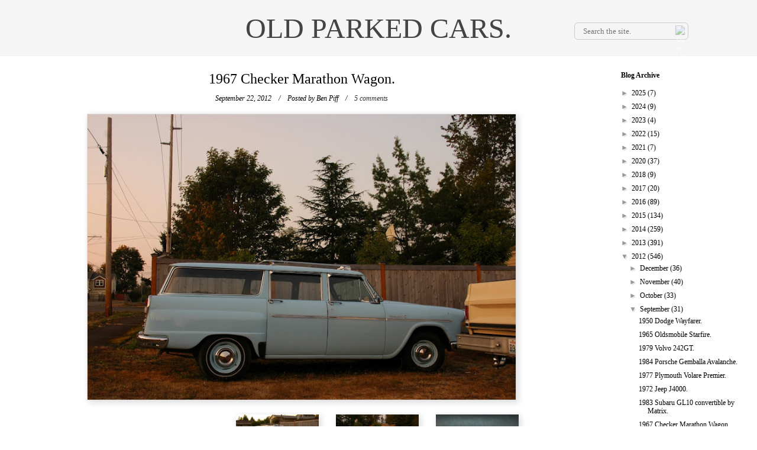

--- FILE ---
content_type: text/html; charset=utf-8
request_url: https://www.google.com/recaptcha/api2/aframe
body_size: 268
content:
<!DOCTYPE HTML><html><head><meta http-equiv="content-type" content="text/html; charset=UTF-8"></head><body><script nonce="ajMA-rdFqZUEQaCYoEAWeg">/** Anti-fraud and anti-abuse applications only. See google.com/recaptcha */ try{var clients={'sodar':'https://pagead2.googlesyndication.com/pagead/sodar?'};window.addEventListener("message",function(a){try{if(a.source===window.parent){var b=JSON.parse(a.data);var c=clients[b['id']];if(c){var d=document.createElement('img');d.src=c+b['params']+'&rc='+(localStorage.getItem("rc::a")?sessionStorage.getItem("rc::b"):"");window.document.body.appendChild(d);sessionStorage.setItem("rc::e",parseInt(sessionStorage.getItem("rc::e")||0)+1);localStorage.setItem("rc::h",'1769462930454');}}}catch(b){}});window.parent.postMessage("_grecaptcha_ready", "*");}catch(b){}</script></body></html>

--- FILE ---
content_type: text/javascript; charset=UTF-8
request_url: http://www.oldparkedcars.com/feeds/posts/default/-/checker?alt=json-in-script&callback=related_results_labels_thumbs&max-results=6
body_size: 11176
content:
// API callback
related_results_labels_thumbs({"version":"1.0","encoding":"UTF-8","feed":{"xmlns":"http://www.w3.org/2005/Atom","xmlns$openSearch":"http://a9.com/-/spec/opensearchrss/1.0/","xmlns$blogger":"http://schemas.google.com/blogger/2008","xmlns$georss":"http://www.georss.org/georss","xmlns$gd":"http://schemas.google.com/g/2005","xmlns$thr":"http://purl.org/syndication/thread/1.0","id":{"$t":"tag:blogger.com,1999:blog-5112355325821745788"},"updated":{"$t":"2026-01-26T12:17:52.883-08:00"},"category":[{"term":"1970s"},{"term":"1960s"},{"term":"1980s"},{"term":"quad rounds"},{"term":"sedans"},{"term":"coupes"},{"term":"wagons"},{"term":"trucks"},{"term":"Hatchbacks"},{"term":"Ford"},{"term":"Chevrolet"},{"term":"1950s"},{"term":"Toyota"},{"term":"hardtops"},{"term":"factory graphics"},{"term":"nice rack"},{"term":"Dodge"},{"term":"pickups"},{"term":"convertibles"},{"term":"fins"},{"term":"Datsun"},{"term":"grill indicators"},{"term":"suv's"},{"term":"Plymouth"},{"term":"hidden headlights"},{"term":"Volvo"},{"term":"split windows"},{"term":"Volkswagen"},{"term":"1990s"},{"term":"Vans"},{"term":"collections"},{"term":"Mercury"},{"term":"minitrucks"},{"term":"get off my lawn"},{"term":"fastbacks"},{"term":"grainy night shots"},{"term":"Buick"},{"term":"microcars"},{"term":"wood grain"},{"term":"AMC"},{"term":"stacked headlights"},{"term":"Honda"},{"term":"Pontiac"},{"term":"Oldsmobile"},{"term":"Corolla"},{"term":"Chrysler"},{"term":"Jeep"},{"term":"not portland"},{"term":"1940s"},{"term":"Mercedes-Benz"},{"term":"meshies"},{"term":"International Harvester"},{"term":"campers"},{"term":"Primer"},{"term":"Subaru"},{"term":"amber rounds"},{"term":"for sale"},{"term":"BMW"},{"term":"Nissan"},{"term":"Rambler"},{"term":"pininfarina"},{"term":"Peugeot"},{"term":"Mazda"},{"term":"Studebaker"},{"term":"Alfa Romeo"},{"term":"wacky"},{"term":"Dart"},{"term":"Civic"},{"term":"mitsubishi"},{"term":"extreme patina"},{"term":"saab"},{"term":"cadillac"},{"term":"510"},{"term":"liftbacks"},{"term":"flesh-colored econobox"},{"term":"Audi"},{"term":"Porsche"},{"term":"Valiant"},{"term":"Fiat"},{"term":"louvers"},{"term":"210"},{"term":"Falcon"},{"term":"RV's"},{"term":"minivans"},{"term":"military vehicles"},{"term":"steal me"},{"term":"Comet"},{"term":"Corona"},{"term":"tape"},{"term":"triumph"},{"term":"Isuzu"},{"term":"MG"},{"term":"Nova"},{"term":"Celica"},{"term":"hilux"},{"term":"Amazon"},{"term":"Citroen"},{"term":"Econoline"},{"term":"F-series"},{"term":"Lincoln"},{"term":"Fairlane"},{"term":"Jaguar"},{"term":"Badgeless"},{"term":"1600"},{"term":"Cutlass"},{"term":"GMC"},{"term":"Impala"},{"term":"Land Cruiser"},{"term":"Land Rover"},{"term":"Scout"},{"term":"dogs"},{"term":"galaxie"},{"term":"jeeps"},{"term":"suicide doors"},{"term":"Giugiaro"},{"term":"cats"},{"term":"person inside car"},{"term":"Willys"},{"term":"american"},{"term":"bertone"},{"term":"mustang"},{"term":"saloons"},{"term":"Continental"},{"term":"Tercel"},{"term":"Thunderbird"},{"term":"Transporter"},{"term":"best of opc"},{"term":"inhabited"},{"term":"not going anywhere"},{"term":"Barracuda"},{"term":"Classic"},{"term":"Colt"},{"term":"GL"},{"term":"Pinto"},{"term":"Renault"},{"term":"Spider"},{"term":"contributions"},{"term":"the quik-e mart"},{"term":"142"},{"term":"cougar"},{"term":"Bel Air"},{"term":"Lark"},{"term":"MGB"},{"term":"Newport"},{"term":"bridgetown"},{"term":"chevelle"},{"term":"our cars"},{"term":"242"},{"term":"505"},{"term":"Accord"},{"term":"Corvair"},{"term":"LTD"},{"term":"Maverick"},{"term":"Ranchero"},{"term":"Sentra"},{"term":"exceptional patina"},{"term":"hornet"},{"term":"new yorker"},{"term":"tow me"},{"term":"Courier"},{"term":"Fox"},{"term":"Uncle Zak's"},{"term":"art cars"},{"term":"coronet"},{"term":"heckflosse"},{"term":"skylark"},{"term":"suburban"},{"term":"trailers"},{"term":"1930s"},{"term":"2002"},{"term":"300"},{"term":"405"},{"term":"Deluxe"},{"term":"Fury"},{"term":"Mini"},{"term":"Morris"},{"term":"SCM"},{"term":"bug shields"},{"term":"i-mark"},{"term":"rover"},{"term":"1800"},{"term":"200sx"},{"term":"900"},{"term":"96"},{"term":"Austin"},{"term":"B2000"},{"term":"Minibus"},{"term":"Special"},{"term":"Sportsman"},{"term":"eagle"},{"term":"imported for"},{"term":"retirement home parking lots"},{"term":"type 3"},{"term":"4000"},{"term":"Ambassador"},{"term":"Chevy II"},{"term":"Citation"},{"term":"Delica"},{"term":"GT"},{"term":"Hachi-Roku"},{"term":"Jeepster"},{"term":"Riviera"},{"term":"austin-healey"},{"term":"charger"},{"term":"notchback"},{"term":"pizza"},{"term":"snow"},{"term":"spotted at the Bins"},{"term":"targas"},{"term":"visors"},{"term":"volare"},{"term":"145"},{"term":"200"},{"term":"240"},{"term":"Dasher"},{"term":"Nash Motor Company"},{"term":"Series IIA"},{"term":"Toronado"},{"term":"Travelall"},{"term":"canvas tops"},{"term":"caprice"},{"term":"catalina"},{"term":"ferrari"},{"term":"firebird"},{"term":"luv"},{"term":"old tarped cars"},{"term":"plushies"},{"term":"polara"},{"term":"satellite"},{"term":"sedan de ville"},{"term":"wind deflectors"},{"term":"woodgrain"},{"term":"124"},{"term":"164"},{"term":"220"},{"term":"620"},{"term":"Century"},{"term":"DL"},{"term":"Fastback"},{"term":"Fleetwood"},{"term":"GLC"},{"term":"LeMans"},{"term":"Malibu"},{"term":"NRA"},{"term":"Pacer"},{"term":"Ram"},{"term":"Stanza"},{"term":"airbrush"},{"term":"body cladding"},{"term":"bras"},{"term":"checker"},{"term":"daytona"},{"term":"marathon"},{"term":"monterey"},{"term":"notes"},{"term":"pontons"},{"term":"1100"},{"term":"1200"},{"term":"2CV"},{"term":"404"},{"term":"600"},{"term":"99"},{"term":"Aspen"},{"term":"Brat"},{"term":"CJ"},{"term":"Chevette"},{"term":"Concord"},{"term":"Metropolitan"},{"term":"PV544"},{"term":"RX-7"},{"term":"Rabbit"},{"term":"Sunbeam"},{"term":"Supra"},{"term":"Vista Cruiser"},{"term":"Wagoneer"},{"term":"X1\/9"},{"term":"Zephyr"},{"term":"fairmont"},{"term":"microvans"},{"term":"packard motor car company"},{"term":"rolls-royce"},{"term":"280z"},{"term":"356"},{"term":"412"},{"term":"504"},{"term":"710"},{"term":"911"},{"term":"95"},{"term":"Apache"},{"term":"Arrow"},{"term":"Commando"},{"term":"Duster"},{"term":"Electra"},{"term":"Karmann Ghia"},{"term":"LeBaron"},{"term":"Quantum"},{"term":"Scirocco"},{"term":"Sprint"},{"term":"Sterling"},{"term":"Thing"},{"term":"Tradesman"},{"term":"Unimog"},{"term":"advance design"},{"term":"beetle"},{"term":"capri"},{"term":"cordoba"},{"term":"dagmars"},{"term":"ds"},{"term":"escort"},{"term":"estates"},{"term":"exotics"},{"term":"gran torino"},{"term":"hard tops"},{"term":"merkur"},{"term":"montclair"},{"term":"rampage"},{"term":"ranger"},{"term":"tr7"},{"term":"190"},{"term":"2000TC"},{"term":"262"},{"term":"280zx"},{"term":"308"},{"term":"520"},{"term":"912"},{"term":"Avanti"},{"term":"Corvette"},{"term":"Crown"},{"term":"D50"},{"term":"Daihatsu"},{"term":"Fairlady"},{"term":"Gremlin"},{"term":"K car"},{"term":"K cars"},{"term":"Matador"},{"term":"Maxima"},{"term":"Meteor"},{"term":"Trooper"},{"term":"belvedere"},{"term":"champ"},{"term":"clones"},{"term":"country sedan"},{"term":"cross country"},{"term":"delta 88"},{"term":"e-type"},{"term":"eldorado"},{"term":"fiesta"},{"term":"grand prix"},{"term":"gtv6"},{"term":"imperial"},{"term":"minor"},{"term":"prelude"},{"term":"quattro"},{"term":"race cars"},{"term":"shovels"},{"term":"spitfire"},{"term":"starion"},{"term":"suzuki"},{"term":"vista"},{"term":"100"},{"term":"1000"},{"term":"1500"},{"term":"220S"},{"term":"240z"},{"term":"411"},{"term":"827"},{"term":"914"},{"term":"Bavaria"},{"term":"Cavalier"},{"term":"Cherokee"},{"term":"Cressida"},{"term":"Fuego"},{"term":"G wagon"},{"term":"GTV"},{"term":"Horizon"},{"term":"LeSabre"},{"term":"Lotus"},{"term":"MGA"},{"term":"P'up"},{"term":"P1800"},{"term":"Pulsar"},{"term":"Sprite"},{"term":"Starlet"},{"term":"Torino"},{"term":"Vanagon"},{"term":"XJ-6"},{"term":"boats"},{"term":"bondo"},{"term":"camaro"},{"term":"cooper"},{"term":"d200"},{"term":"edsel"},{"term":"el camino"},{"term":"electric cars"},{"term":"galant"},{"term":"hearses"},{"term":"hudson"},{"term":"lancer"},{"term":"landaus"},{"term":"leone"},{"term":"metro"},{"term":"montero"},{"term":"not necessarily parked"},{"term":"opel"},{"term":"partially hidden headlights"},{"term":"shelby"},{"term":"suicide knobs"},{"term":"town and country"},{"term":"1210"},{"term":"144"},{"term":"180"},{"term":"1920s"},{"term":"2000"},{"term":"245"},{"term":"310"},{"term":"323"},{"term":"604"},{"term":"626"},{"term":"720"},{"term":"928"},{"term":"98"},{"term":"Acura"},{"term":"Bronco"},{"term":"C10"},{"term":"Coupe DeVille"},{"term":"Custom"},{"term":"D100"},{"term":"Eight"},{"term":"Encore"},{"term":"F10"},{"term":"Fiero"},{"term":"Futura"},{"term":"G series"},{"term":"Geo"},{"term":"Lada"},{"term":"M35"},{"term":"Maserati"},{"term":"Mighty Max"},{"term":"PV444"},{"term":"Premiere"},{"term":"Silver Shadow"},{"term":"Skyhawk"},{"term":"Sport Coupe"},{"term":"Star Chief"},{"term":"TC"},{"term":"TR4A"},{"term":"Tempest"},{"term":"XJ-S"},{"term":"XR4Ti"},{"term":"XT"},{"term":"Yugo"},{"term":"camry"},{"term":"champion"},{"term":"country squire"},{"term":"giulia"},{"term":"granada"},{"term":"impulse"},{"term":"javelin"},{"term":"justy"},{"term":"kei trucks"},{"term":"kit cars"},{"term":"le car"},{"term":"marauder"},{"term":"our kids"},{"term":"park lane"},{"term":"regal"},{"term":"sambar"},{"term":"scamp"},{"term":"split window"},{"term":"styleline"},{"term":"swift"},{"term":"tr6"},{"term":"tracer"},{"term":"trans am"},{"term":"type 2"},{"term":"vega"},{"term":"ventura"},{"term":"wagonaire"},{"term":"120"},{"term":"190E"},{"term":"244"},{"term":"260z"},{"term":"3.0 CS"},{"term":"300GD"},{"term":"3100"},{"term":"3500"},{"term":"5 series"},{"term":"500"},{"term":"635"},{"term":"7 series"},{"term":"780"},{"term":"810"},{"term":"850"},{"term":"88"},{"term":"America"},{"term":"Apollo"},{"term":"Biscayne"},{"term":"Black Gold"},{"term":"Blazer"},{"term":"Centurion"},{"term":"Chevy Van"},{"term":"Commander"},{"term":"Cortina"},{"term":"Cruiser"},{"term":"DMC"},{"term":"DeLorean"},{"term":"DeSoto"},{"term":"Electra Van"},{"term":"Estate Wagon"},{"term":"GTO"},{"term":"Hawk"},{"term":"J4000"},{"term":"Jet Industries"},{"term":"L320"},{"term":"LX"},{"term":"MasterAce"},{"term":"Rocky"},{"term":"Rotary Pickup"},{"term":"Sierra"},{"term":"Station Wagon"},{"term":"Super"},{"term":"Super 88"},{"term":"Town Car"},{"term":"TownAce"},{"term":"Tr3"},{"term":"Vandura"},{"term":"Voyager"},{"term":"a100"},{"term":"a108"},{"term":"at the end of the rainbow"},{"term":"berlina"},{"term":"bullet holes"},{"term":"buses"},{"term":"celebrity"},{"term":"colony park"},{"term":"commodore"},{"term":"cr-x"},{"term":"double quads"},{"term":"europa"},{"term":"gladiator"},{"term":"greenbrier"},{"term":"hatchback"},{"term":"hillman"},{"term":"hipsters"},{"term":"hyundai"},{"term":"j10"},{"term":"kaiser"},{"term":"m6"},{"term":"midget"},{"term":"model A"},{"term":"monaco"},{"term":"monte carlo"},{"term":"montego"},{"term":"motorhomes"},{"term":"nineties"},{"term":"omni"},{"term":"rat rod"},{"term":"road runner"},{"term":"rx"},{"term":"scorpio"},{"term":"spirit"},{"term":"sunbird"},{"term":"supercars"},{"term":"trains"},{"term":"xj-12"},{"term":"1300"},{"term":"2000cs"},{"term":"219"},{"term":"280"},{"term":"280SE"},{"term":"3000"},{"term":"300TD"},{"term":"300zx"},{"term":"3800"},{"term":"400"},{"term":"403"},{"term":"4runner"},{"term":"5 Liter"},{"term":"633"},{"term":"660"},{"term":"825"},{"term":"944"},{"term":"Alfetta"},{"term":"B Series"},{"term":"BMC"},{"term":"CX"},{"term":"Carina"},{"term":"Challenger"},{"term":"Clipper"},{"term":"Comuta-Car"},{"term":"EXP"},{"term":"Excel"},{"term":"F-85"},{"term":"FC-170"},{"term":"GS"},{"term":"GT6"},{"term":"Golden Hawk"},{"term":"Gran Sport"},{"term":"Grand Marquis"},{"term":"ID"},{"term":"Jetta"},{"term":"Kübelwagen"},{"term":"L-120"},{"term":"L300"},{"term":"Laforza"},{"term":"Lynx"},{"term":"MK2"},{"term":"Milano"},{"term":"Minx"},{"term":"P1800 series"},{"term":"Ram Van"},{"term":"Rapier"},{"term":"Rebel"},{"term":"S-Type"},{"term":"STD"},{"term":"Series I"},{"term":"Series III"},{"term":"Silhouette"},{"term":"Spectrum"},{"term":"Stylemaster"},{"term":"Submariners"},{"term":"Targa"},{"term":"Taurus"},{"term":"Traveller"},{"term":"Turismo"},{"term":"XM"},{"term":"amx"},{"term":"axxess"},{"term":"bob"},{"term":"bobcat"},{"term":"bonneville"},{"term":"british leyland"},{"term":"brookwood"},{"term":"charade"},{"term":"chieftain"},{"term":"comanche"},{"term":"conquest"},{"term":"convertible"},{"term":"corinthian leather"},{"term":"cosworth"},{"term":"cranbrook"},{"term":"custom cruiser"},{"term":"dino"},{"term":"dynamic 88"},{"term":"emr"},{"term":"firedome"},{"term":"frants"},{"term":"gran fury"},{"term":"grill indcators"},{"term":"guns"},{"term":"gv"},{"term":"j20"},{"term":"jack"},{"term":"jensen"},{"term":"kingswood"},{"term":"m37"},{"term":"mainline"},{"term":"manta"},{"term":"marlin"},{"term":"marquis"},{"term":"master"},{"term":"mirage"},{"term":"nsx"},{"term":"p5b"},{"term":"pajero"},{"term":"panscrapers"},{"term":"parisienne"},{"term":"pinzgauer"},{"term":"raider"},{"term":"ranch wagon"},{"term":"range rover"},{"term":"reliant"},{"term":"rims"},{"term":"roadmaster"},{"term":"rogue"},{"term":"royal"},{"term":"sedan"},{"term":"silver cloud"},{"term":"silver spirit"},{"term":"six"},{"term":"slammed"},{"term":"smokers"},{"term":"sonett"},{"term":"sportbak"},{"term":"sportvan"},{"term":"starfire"},{"term":"the simpsons"},{"term":"tiger"},{"term":"trailduster"},{"term":"transtar"},{"term":"unfortunate translation"},{"term":"urine bottle"},{"term":"wagon"},{"term":"wildcat"},{"term":"wilderness"},{"term":"101"},{"term":"108"},{"term":"110"},{"term":"128"},{"term":"1310"},{"term":"1500s"},{"term":"1750"},{"term":"18i"},{"term":"1900"},{"term":"1960"},{"term":"1980"},{"term":"1990"},{"term":"200D"},{"term":"201"},{"term":"203"},{"term":"204"},{"term":"209 D"},{"term":"2106"},{"term":"2107"},{"term":"2200"},{"term":"220SE"},{"term":"230"},{"term":"230 S"},{"term":"240D"},{"term":"240sx"},{"term":"250"},{"term":"2500"},{"term":"2500M"},{"term":"250c"},{"term":"2600"},{"term":"2800"},{"term":"280SL"},{"term":"3 door"},{"term":"3 series"},{"term":"3.0Si"},{"term":"300CD"},{"term":"318"},{"term":"320"},{"term":"3200"},{"term":"360"},{"term":"4"},{"term":"4 door"},{"term":"407D"},{"term":"409"},{"term":"425"},{"term":"442"},{"term":"445"},{"term":"500 SL"},{"term":"5000"},{"term":"6 series"},{"term":"6000"},{"term":"610"},{"term":"695"},{"term":"770"},{"term":"800"},{"term":"880"},{"term":"90"},{"term":"924"},{"term":"940"},{"term":"A30"},{"term":"AK"},{"term":"AM General"},{"term":"Aero"},{"term":"Aeromate"},{"term":"Alter"},{"term":"Astro"},{"term":"B1600"},{"term":"BGT"},{"term":"Be-1"},{"term":"Bentley"},{"term":"Beta"},{"term":"Blue Bird"},{"term":"Bluebird"},{"term":"CMC"},{"term":"Caravelle"},{"term":"Changan"},{"term":"Chinook"},{"term":"Commer"},{"term":"Comtesse"},{"term":"Crosley"},{"term":"Darrin"},{"term":"Dauntless"},{"term":"Dauphine"},{"term":"DeTomaso"},{"term":"DeVille"},{"term":"Diamond T"},{"term":"Diplomat"},{"term":"EV"},{"term":"Esprit"},{"term":"F 25"},{"term":"FAW"},{"term":"FX"},{"term":"GLHS"},{"term":"GT II"},{"term":"GT330"},{"term":"GTI"},{"term":"Giulietta"},{"term":"Hanomag-Henschel"},{"term":"Humvee"},{"term":"Imp"},{"term":"Intermeccanica"},{"term":"Invicta"},{"term":"Isetta"},{"term":"Justin"},{"term":"KB-5"},{"term":"Kevin"},{"term":"L6"},{"term":"L7"},{"term":"LN7"},{"term":"Lancia"},{"term":"Leyland"},{"term":"Lisa"},{"term":"LiteAce"},{"term":"M3"},{"term":"MK IX"},{"term":"MK VII"},{"term":"Marina"},{"term":"Mark III"},{"term":"Meadowbrook"},{"term":"Mondial"},{"term":"Monitor"},{"term":"Morgan"},{"term":"Méhari"},{"term":"Niva"},{"term":"Palm Beach"},{"term":"Pantera"},{"term":"Phoenix"},{"term":"Plus 8"},{"term":"Precis"},{"term":"Probe"},{"term":"Quattroruote"},{"term":"R Type"},{"term":"R100"},{"term":"RX-2"},{"term":"RX-3"},{"term":"Regency"},{"term":"Revival"},{"term":"Riva"},{"term":"S type"},{"term":"S-10"},{"term":"S10"},{"term":"SUV"},{"term":"Suburbans"},{"term":"TR10"},{"term":"TVR"},{"term":"Tigers"},{"term":"Trans-Van"},{"term":"Trofeo"},{"term":"Trudy"},{"term":"U1200"},{"term":"UMM"},{"term":"Utilimaster"},{"term":"V8"},{"term":"Ville"},{"term":"Volksagen"},{"term":"XK150"},{"term":"XL"},{"term":"Zündapp"},{"term":"a112"},{"term":"acty"},{"term":"airflyte"},{"term":"allante"},{"term":"alto"},{"term":"amg"},{"term":"ami"},{"term":"apt reg"},{"term":"autobianchi"},{"term":"autozam"},{"term":"b-series"},{"term":"b1800"},{"term":"bees"},{"term":"birds"},{"term":"bradley"},{"term":"brave"},{"term":"c303"},{"term":"calais"},{"term":"cambridge"},{"term":"campagnola"},{"term":"campus"},{"term":"caps"},{"term":"carousels"},{"term":"cedric"},{"term":"cheyenne"},{"term":"cimarron"},{"term":"coaches"},{"term":"concours"},{"term":"cordia"},{"term":"corrado"},{"term":"cosair"},{"term":"coupe"},{"term":"crown victoria"},{"term":"csx"},{"term":"customline"},{"term":"debris"},{"term":"defender"},{"term":"delux"},{"term":"demon"},{"term":"dictator"},{"term":"durango"},{"term":"dusty"},{"term":"e-class"},{"term":"eclipse"},{"term":"elan"},{"term":"euro spec"},{"term":"executive"},{"term":"farm"},{"term":"fc-150"},{"term":"fender flares"},{"term":"fifth avenue"},{"term":"fifties"},{"term":"g body"},{"term":"g class"},{"term":"gazelle"},{"term":"glas"},{"term":"graffiti"},{"term":"grain night shots"},{"term":"grand national"},{"term":"grand ville"},{"term":"gta"},{"term":"handi-van"},{"term":"heather"},{"term":"high school"},{"term":"hijet"},{"term":"husky"},{"term":"i"},{"term":"innocenti"},{"term":"integra"},{"term":"interceptor"},{"term":"international model AC"},{"term":"jamalieh"},{"term":"jetstar"},{"term":"jumper cables"},{"term":"kei vans"},{"term":"ks750"},{"term":"laguna"},{"term":"laser"},{"term":"laurel"},{"term":"limos"},{"term":"loadstar"},{"term":"m5"},{"term":"magnette"},{"term":"magnum"},{"term":"microcar"},{"term":"mikado"},{"term":"mike"},{"term":"miller"},{"term":"minicab"},{"term":"mk3"},{"term":"model t"},{"term":"monza"},{"term":"mr2"},{"term":"mx-6"},{"term":"mystery"},{"term":"nd"},{"term":"neal"},{"term":"no mirrors"},{"term":"nx"},{"term":"one ten"},{"term":"orange rounds"},{"term":"p130"},{"term":"painted desert"},{"term":"parkwood"},{"term":"pickup"},{"term":"power wagon"},{"term":"prefect"},{"term":"president"},{"term":"prizm"},{"term":"puppets"},{"term":"quicksilver"},{"term":"rain"},{"term":"renegade"},{"term":"roadster"},{"term":"ron"},{"term":"s series"},{"term":"s-series"},{"term":"sable"},{"term":"samurai"},{"term":"sandtana"},{"term":"scottsdale"},{"term":"scrum"},{"term":"sedan delivery"},{"term":"sedansedans"},{"term":"series 62"},{"term":"seven"},{"term":"seventies"},{"term":"seville"},{"term":"sigma"},{"term":"silver hawk"},{"term":"skyline"},{"term":"speedster"},{"term":"sport"},{"term":"storm"},{"term":"stout"},{"term":"streamliner"},{"term":"sundance"},{"term":"superior"},{"term":"suv'"},{"term":"t-type"},{"term":"talon"},{"term":"tb"},{"term":"tempo"},{"term":"tiara"},{"term":"topaz"},{"term":"torpedo"},{"term":"town wagon"},{"term":"tr8"},{"term":"tractors"},{"term":"tram"},{"term":"tredia"},{"term":"tristan"},{"term":"tudors"},{"term":"typhoon"},{"term":"unfortunate customizations"},{"term":"vauxhall"},{"term":"versailles"},{"term":"vespa"},{"term":"victor"},{"term":"villager"},{"term":"vip"},{"term":"wayfarer"},{"term":"windsor"},{"term":"winnebago"},{"term":"youtube"},{"term":"zimmer"}],"title":{"type":"text","$t":"OLD PARKED CARS."},"subtitle":{"type":"html","$t":""},"link":[{"rel":"http://schemas.google.com/g/2005#feed","type":"application/atom+xml","href":"http:\/\/www.oldparkedcars.com\/feeds\/posts\/default"},{"rel":"self","type":"application/atom+xml","href":"http:\/\/www.blogger.com\/feeds\/5112355325821745788\/posts\/default\/-\/checker?alt=json-in-script\u0026max-results=6"},{"rel":"alternate","type":"text/html","href":"http:\/\/www.oldparkedcars.com\/search\/label\/checker"},{"rel":"hub","href":"http://pubsubhubbub.appspot.com/"},{"rel":"next","type":"application/atom+xml","href":"http:\/\/www.blogger.com\/feeds\/5112355325821745788\/posts\/default\/-\/checker\/-\/checker?alt=json-in-script\u0026start-index=7\u0026max-results=6"}],"author":[{"name":{"$t":"Tony Piff"},"uri":{"$t":"http:\/\/www.blogger.com\/profile\/13118128463425138509"},"email":{"$t":"noreply@blogger.com"},"gd$image":{"rel":"http://schemas.google.com/g/2005#thumbnail","width":"20","height":"32","src":"\/\/blogger.googleusercontent.com\/img\/b\/R29vZ2xl\/AVvXsEg57F_uWc2Hr0EFTYSp2ymOgDZNg_DeKgdqbLRk53yOZZ_ob0HIVKpvliq5hD2IC-YyMVHJ3-9VLGMPYCcGRL8hZryFb2-I1Yg43Hh1jzoR2Mdd4_U5evRLnqd2Srwhc0k\/s220\/hedshot.jpg"}}],"generator":{"version":"7.00","uri":"http://www.blogger.com","$t":"Blogger"},"openSearch$totalResults":{"$t":"9"},"openSearch$startIndex":{"$t":"1"},"openSearch$itemsPerPage":{"$t":"6"},"entry":[{"id":{"$t":"tag:blogger.com,1999:blog-5112355325821745788.post-43880897693702968"},"published":{"$t":"2018-03-04T03:00:00.000-08:00"},"updated":{"$t":"2018-03-04T06:24:14.384-08:00"},"category":[{"scheme":"http://www.blogger.com/atom/ns#","term":"1970s"},{"scheme":"http://www.blogger.com/atom/ns#","term":"checker"},{"scheme":"http://www.blogger.com/atom/ns#","term":"marathon"},{"scheme":"http://www.blogger.com/atom/ns#","term":"quad rounds"},{"scheme":"http://www.blogger.com/atom/ns#","term":"wagons"}],"title":{"type":"text","$t":"1971 Checker Marathon Wagon. "},"content":{"type":"html","$t":"\u003Cdiv class=\"separator\" style=\"clear: both; text-align: center;\"\u003E\u003Ca href=\"https:\/\/blogger.googleusercontent.com\/img\/b\/R29vZ2xl\/AVvXsEhBt4EeAdQhHOlFFnFHvfwl6tXm5XL9D8YTQ97KueKsi1CE1_B-stsHrmzxHsjAJW0QpqkDw7d5ILDGwj-LkVYMyGLolZBJs4jDKh1xkjoVZwADy2dFNK1MEUyoNggIsryY6a-r75egKeUC\/s1600\/1971-Checker-Marathon-Station-Wagon-1.jpg\" imageanchor=\"1\" style=\"margin-left: 1em; margin-right: 1em;\"\u003E\u003Cimg border=\"0\" src=\"https:\/\/blogger.googleusercontent.com\/img\/b\/R29vZ2xl\/AVvXsEhBt4EeAdQhHOlFFnFHvfwl6tXm5XL9D8YTQ97KueKsi1CE1_B-stsHrmzxHsjAJW0QpqkDw7d5ILDGwj-LkVYMyGLolZBJs4jDKh1xkjoVZwADy2dFNK1MEUyoNggIsryY6a-r75egKeUC\/s400\/1971-Checker-Marathon-Station-Wagon-1.jpg\" width=\"400\" height=\"267\" data-original-width=\"1300\" data-original-height=\"867\" \/\u003E\u003C\/a\u003E\u003C\/div\u003E\u003Cdiv class=\"separator\" style=\"clear: both; text-align: center;\"\u003E\u003Ca href=\"https:\/\/blogger.googleusercontent.com\/img\/b\/R29vZ2xl\/AVvXsEgjKrsZMiMLkdT32rT0Wdqrkg1w3k1YGwoyL1ah175YQxBkcAq66vLMZLtKc3d6VofHmqhLYv-eb5X3uIwsjdUy2tFRwdpwLqT7l2U9yOe7JsZGgaWkPG1NP5OjicfQbezxA2dS7P5g3nDA\/s1600\/1971-Checker-Marathon-Station-Wagon-2.jpg\" imageanchor=\"1\" style=\"margin-left: 1em; margin-right: 1em;\"\u003E\u003Cimg border=\"0\" src=\"https:\/\/blogger.googleusercontent.com\/img\/b\/R29vZ2xl\/AVvXsEgjKrsZMiMLkdT32rT0Wdqrkg1w3k1YGwoyL1ah175YQxBkcAq66vLMZLtKc3d6VofHmqhLYv-eb5X3uIwsjdUy2tFRwdpwLqT7l2U9yOe7JsZGgaWkPG1NP5OjicfQbezxA2dS7P5g3nDA\/s400\/1971-Checker-Marathon-Station-Wagon-2.jpg\" width=\"400\" height=\"267\" data-original-width=\"1300\" data-original-height=\"867\" \/\u003E\u003C\/a\u003E\u003C\/div\u003E\u003Cdiv class=\"separator\" style=\"clear: both; text-align: center;\"\u003E\u003Ca href=\"https:\/\/blogger.googleusercontent.com\/img\/b\/R29vZ2xl\/AVvXsEgTTmjhLH8tYXp2Kv6z3fZa7hY8bwGKWDkn0-pbe9qZ0WR3aQt8I5NSt3ooI6VI5XXk329xcTnKcoXnjBnY-4onjDV8tger_YT_AKSuYj9XN1tFn_2lDhe1fQOIWfvIny6HIgBj-xpmJ2mj\/s1600\/1971-Checker-Marathon-Station-Wagon-3.jpg\" imageanchor=\"1\" style=\"margin-left: 1em; margin-right: 1em;\"\u003E\u003Cimg border=\"0\" src=\"https:\/\/blogger.googleusercontent.com\/img\/b\/R29vZ2xl\/AVvXsEgTTmjhLH8tYXp2Kv6z3fZa7hY8bwGKWDkn0-pbe9qZ0WR3aQt8I5NSt3ooI6VI5XXk329xcTnKcoXnjBnY-4onjDV8tger_YT_AKSuYj9XN1tFn_2lDhe1fQOIWfvIny6HIgBj-xpmJ2mj\/s400\/1971-Checker-Marathon-Station-Wagon-3.jpg\" width=\"400\" height=\"267\" data-original-width=\"1300\" data-original-height=\"867\" \/\u003E\u003C\/a\u003E\u003C\/div\u003E"},"link":[{"rel":"replies","type":"application/atom+xml","href":"http:\/\/www.oldparkedcars.com\/feeds\/43880897693702968\/comments\/default","title":"Post Comments"},{"rel":"replies","type":"text/html","href":"http:\/\/www.blogger.com\/comment\/fullpage\/post\/5112355325821745788\/43880897693702968?isPopup=true","title":"7 Comments"},{"rel":"edit","type":"application/atom+xml","href":"http:\/\/www.blogger.com\/feeds\/5112355325821745788\/posts\/default\/43880897693702968"},{"rel":"self","type":"application/atom+xml","href":"http:\/\/www.blogger.com\/feeds\/5112355325821745788\/posts\/default\/43880897693702968"},{"rel":"alternate","type":"text/html","href":"http:\/\/www.oldparkedcars.com\/2018\/03\/1971-checker-marathon-station-wagon.html","title":"1971 Checker Marathon Wagon. "}],"author":[{"name":{"$t":"Ben Piff"},"uri":{"$t":"http:\/\/www.blogger.com\/profile\/07805306243851560129"},"email":{"$t":"noreply@blogger.com"},"gd$image":{"rel":"http://schemas.google.com/g/2005#thumbnail","width":"24","height":"32","src":"\/\/blogger.googleusercontent.com\/img\/b\/R29vZ2xl\/AVvXsEhC9_haFY9ICnsLuJ-m6bkTrepPlHcufb4wS5THQ3qlSta4ofE6SSAnCwOMPlG1h6DtgRpMRmdjaMJ41bH5LojR_xD4JHVYx1OFAQ1p8z-IZxBuSaeHj7IBQP8ivBRZwBo\/s1600\/bought+and+sold+-+11.jpg"}}],"media$thumbnail":{"xmlns$media":"http://search.yahoo.com/mrss/","url":"https:\/\/blogger.googleusercontent.com\/img\/b\/R29vZ2xl\/AVvXsEhBt4EeAdQhHOlFFnFHvfwl6tXm5XL9D8YTQ97KueKsi1CE1_B-stsHrmzxHsjAJW0QpqkDw7d5ILDGwj-LkVYMyGLolZBJs4jDKh1xkjoVZwADy2dFNK1MEUyoNggIsryY6a-r75egKeUC\/s72-c\/1971-Checker-Marathon-Station-Wagon-1.jpg","height":"72","width":"72"},"thr$total":{"$t":"7"}},{"id":{"$t":"tag:blogger.com,1999:blog-5112355325821745788.post-3820998923673067885"},"published":{"$t":"2015-07-01T07:08:00.001-07:00"},"updated":{"$t":"2015-08-04T06:43:52.678-07:00"},"category":[{"scheme":"http://www.blogger.com/atom/ns#","term":"1970s"},{"scheme":"http://www.blogger.com/atom/ns#","term":"checker"},{"scheme":"http://www.blogger.com/atom/ns#","term":"fins"},{"scheme":"http://www.blogger.com/atom/ns#","term":"marathon"},{"scheme":"http://www.blogger.com/atom/ns#","term":"quad rounds"},{"scheme":"http://www.blogger.com/atom/ns#","term":"sedans"}],"title":{"type":"text","$t":"1975 Checker Marathon."},"content":{"type":"html","$t":"\u003Cdiv class=\"separator\" style=\"clear: both; text-align: center;\"\u003E\n\u003Ca href=\"https:\/\/blogger.googleusercontent.com\/img\/b\/R29vZ2xl\/AVvXsEgLwa7VgNiTU0KKD7TyIvSbTabnGYbhGGkEppK4gkvVX8sqFh191ZMJRkEDKdscSOZW_kF4NMiMCyZlFLMGF6oMYIy0hBtyCTqvdqFr4h6qgy1mSfv7IWFj8aAaxPd1fSCGfeCH_vDdOuPY\/s1600\/Checker-Marathon+1.jpg\" imageanchor=\"1\" style=\"margin-left: 1em; margin-right: 1em;\"\u003E\u003Cimg alt=\"Checker Marathon\" border=\"0\" height=\"266\" src=\"https:\/\/blogger.googleusercontent.com\/img\/b\/R29vZ2xl\/AVvXsEgLwa7VgNiTU0KKD7TyIvSbTabnGYbhGGkEppK4gkvVX8sqFh191ZMJRkEDKdscSOZW_kF4NMiMCyZlFLMGF6oMYIy0hBtyCTqvdqFr4h6qgy1mSfv7IWFj8aAaxPd1fSCGfeCH_vDdOuPY\/s400\/Checker-Marathon+1.jpg\" title=\"\" width=\"400\" \/\u003E\u003C\/a\u003E\u003C\/div\u003E\n\u003Cdiv class=\"separator\" style=\"clear: both; text-align: center;\"\u003E\n\u003Ca href=\"https:\/\/blogger.googleusercontent.com\/img\/b\/R29vZ2xl\/AVvXsEjXAX5APj7ZrOphPo-vu7wVNG6-Dx5QWfjyi8V0Dms1VqwV3NLCqGbcjXHexFeFfy_To1E97oUcmFGINLj8C-JYObvAA9QuDRN7k7miUHP-1ve4MU8mwdNItKJxxb9wnp8i9Ls8GLUFY_Uw\/s1600\/Checker-Marathon+2.jpg\" imageanchor=\"1\" style=\"margin-left: 1em; margin-right: 1em;\"\u003E\u003Cimg alt=\"Checker Marathon\" border=\"0\" height=\"266\" src=\"https:\/\/blogger.googleusercontent.com\/img\/b\/R29vZ2xl\/AVvXsEjXAX5APj7ZrOphPo-vu7wVNG6-Dx5QWfjyi8V0Dms1VqwV3NLCqGbcjXHexFeFfy_To1E97oUcmFGINLj8C-JYObvAA9QuDRN7k7miUHP-1ve4MU8mwdNItKJxxb9wnp8i9Ls8GLUFY_Uw\/s400\/Checker-Marathon+2.jpg\" title=\"\" width=\"400\" \/\u003E\u003C\/a\u003E\u003C\/div\u003E\n\u003Cdiv class=\"separator\" style=\"clear: both; text-align: center;\"\u003E\n\u003Ca href=\"https:\/\/blogger.googleusercontent.com\/img\/b\/R29vZ2xl\/AVvXsEj60wWgGpVuUiGDOWspz6WAUZoBtg2N8PHYRu1q9Dtoi9d8xY5jtw113jSUMcIKYYOnG3Tz9uJr_RppqpFTK1m5P3e0Axw5-MGWscVsX-EyEHfHBpl6P6we69wpo0jOlJllbMPTxKlMY6Uq\/s1600\/Checker-Marathon+sedan.jpg\" imageanchor=\"1\" style=\"margin-left: 1em; margin-right: 1em;\"\u003E\u003Cimg alt=\"Checker Marathon\" border=\"0\" height=\"266\" src=\"https:\/\/blogger.googleusercontent.com\/img\/b\/R29vZ2xl\/AVvXsEj60wWgGpVuUiGDOWspz6WAUZoBtg2N8PHYRu1q9Dtoi9d8xY5jtw113jSUMcIKYYOnG3Tz9uJr_RppqpFTK1m5P3e0Axw5-MGWscVsX-EyEHfHBpl6P6we69wpo0jOlJllbMPTxKlMY6Uq\/s400\/Checker-Marathon+sedan.jpg\" title=\"\" width=\"400\" \/\u003E\u003C\/a\u003E\u003C\/div\u003E\n"},"link":[{"rel":"replies","type":"application/atom+xml","href":"http:\/\/www.oldparkedcars.com\/feeds\/3820998923673067885\/comments\/default","title":"Post Comments"},{"rel":"replies","type":"text/html","href":"http:\/\/www.blogger.com\/comment\/fullpage\/post\/5112355325821745788\/3820998923673067885?isPopup=true","title":"9 Comments"},{"rel":"edit","type":"application/atom+xml","href":"http:\/\/www.blogger.com\/feeds\/5112355325821745788\/posts\/default\/3820998923673067885"},{"rel":"self","type":"application/atom+xml","href":"http:\/\/www.blogger.com\/feeds\/5112355325821745788\/posts\/default\/3820998923673067885"},{"rel":"alternate","type":"text/html","href":"http:\/\/www.oldparkedcars.com\/2015\/07\/checker-marathon.html","title":"1975 Checker Marathon."}],"author":[{"name":{"$t":"Tony Piff"},"uri":{"$t":"http:\/\/www.blogger.com\/profile\/13118128463425138509"},"email":{"$t":"noreply@blogger.com"},"gd$image":{"rel":"http://schemas.google.com/g/2005#thumbnail","width":"20","height":"32","src":"\/\/blogger.googleusercontent.com\/img\/b\/R29vZ2xl\/AVvXsEg57F_uWc2Hr0EFTYSp2ymOgDZNg_DeKgdqbLRk53yOZZ_ob0HIVKpvliq5hD2IC-YyMVHJ3-9VLGMPYCcGRL8hZryFb2-I1Yg43Hh1jzoR2Mdd4_U5evRLnqd2Srwhc0k\/s220\/hedshot.jpg"}}],"media$thumbnail":{"xmlns$media":"http://search.yahoo.com/mrss/","url":"https:\/\/blogger.googleusercontent.com\/img\/b\/R29vZ2xl\/AVvXsEgLwa7VgNiTU0KKD7TyIvSbTabnGYbhGGkEppK4gkvVX8sqFh191ZMJRkEDKdscSOZW_kF4NMiMCyZlFLMGF6oMYIy0hBtyCTqvdqFr4h6qgy1mSfv7IWFj8aAaxPd1fSCGfeCH_vDdOuPY\/s72-c\/Checker-Marathon+1.jpg","height":"72","width":"72"},"thr$total":{"$t":"9"}},{"id":{"$t":"tag:blogger.com,1999:blog-5112355325821745788.post-3031893570414301383"},"published":{"$t":"2014-11-20T22:34:00.001-08:00"},"updated":{"$t":"2014-11-22T09:21:33.472-08:00"},"category":[{"scheme":"http://www.blogger.com/atom/ns#","term":"1960s"},{"scheme":"http://www.blogger.com/atom/ns#","term":"checker"},{"scheme":"http://www.blogger.com/atom/ns#","term":"marathon"},{"scheme":"http://www.blogger.com/atom/ns#","term":"quad rounds"},{"scheme":"http://www.blogger.com/atom/ns#","term":"sedans"}],"title":{"type":"text","$t":"1968 Checker Marathon."},"content":{"type":"html","$t":"\u003Cdiv class=\"separator\" style=\"clear: both; text-align: center;\"\u003E\u003Ca href=\"https:\/\/blogger.googleusercontent.com\/img\/b\/R29vZ2xl\/AVvXsEiYZ7CMZlyrxdlyrHYx5dovDlwGIb0UWUPr4Kz7wlohndipnZ9-vNWK_NIrvGSTQ4M1zcy21zjZumKzbioyDacfGz5ZP2ChZz2CY-hCBz5w2oE2v3VwD_Jd2So5Y-6zgo47nYGrLAOFsKcY\/s1600\/1969-Checker-Marathon-sedan-taxi-cab-1.jpg\" imageanchor=\"1\" style=\"margin-left: 1em; margin-right: 1em;\"\u003E\u003Cimg border=\"0\" src=\"https:\/\/blogger.googleusercontent.com\/img\/b\/R29vZ2xl\/AVvXsEiYZ7CMZlyrxdlyrHYx5dovDlwGIb0UWUPr4Kz7wlohndipnZ9-vNWK_NIrvGSTQ4M1zcy21zjZumKzbioyDacfGz5ZP2ChZz2CY-hCBz5w2oE2v3VwD_Jd2So5Y-6zgo47nYGrLAOFsKcY\/s400\/1969-Checker-Marathon-sedan-taxi-cab-1.jpg\" \/\u003E\u003C\/a\u003E\u003C\/div\u003E\u003Cdiv class=\"separator\" style=\"clear: both; text-align: center;\"\u003E\u003Ca href=\"https:\/\/blogger.googleusercontent.com\/img\/b\/R29vZ2xl\/AVvXsEifzho2wcPMxrCmZa8qbroqKlmAYoX3WD4m8fzq5WHII-DhqtclXOcdcB7Ugu4eMpBDx-Y_fi-YKC4Le0xdw97oCGF9wRNgKuJtZa2soE7KK_CK6KvphyphenhyphenZw0K4l1W8uYTmdi0fXhtq-sa-K\/s1600\/1969-Checker-Marathon-sedan-taxi-cab-2.jpg\" imageanchor=\"1\" style=\"margin-left: 1em; margin-right: 1em;\"\u003E\u003Cimg border=\"0\" src=\"https:\/\/blogger.googleusercontent.com\/img\/b\/R29vZ2xl\/AVvXsEifzho2wcPMxrCmZa8qbroqKlmAYoX3WD4m8fzq5WHII-DhqtclXOcdcB7Ugu4eMpBDx-Y_fi-YKC4Le0xdw97oCGF9wRNgKuJtZa2soE7KK_CK6KvphyphenhyphenZw0K4l1W8uYTmdi0fXhtq-sa-K\/s400\/1969-Checker-Marathon-sedan-taxi-cab-2.jpg\" \/\u003E\u003C\/a\u003E\u003C\/div\u003E\u003Cdiv class=\"separator\" style=\"clear: both; text-align: center;\"\u003E\u003Ca href=\"https:\/\/blogger.googleusercontent.com\/img\/b\/R29vZ2xl\/AVvXsEiNXjhEd38DFaJwNqOwrhiga7fPqmWlIuh8u8j6PDroiF-0vVII18S8XHtFeye79frSHc3gVx8ov3wzYnpS-mTCVmn2Gg7Zo-kfrC5ELm8dEvZRLzYCyFsUAsXs1IOhz4aYYdwgRyj1UWJ-\/s1600\/1969-Checker-Marathon-sedan-taxi-cab-3.jpg\" imageanchor=\"1\" style=\"margin-left: 1em; margin-right: 1em;\"\u003E\u003Cimg border=\"0\" src=\"https:\/\/blogger.googleusercontent.com\/img\/b\/R29vZ2xl\/AVvXsEiNXjhEd38DFaJwNqOwrhiga7fPqmWlIuh8u8j6PDroiF-0vVII18S8XHtFeye79frSHc3gVx8ov3wzYnpS-mTCVmn2Gg7Zo-kfrC5ELm8dEvZRLzYCyFsUAsXs1IOhz4aYYdwgRyj1UWJ-\/s400\/1969-Checker-Marathon-sedan-taxi-cab-3.jpg\" \/\u003E\u003C\/a\u003E\u003C\/div\u003E"},"link":[{"rel":"replies","type":"application/atom+xml","href":"http:\/\/www.oldparkedcars.com\/feeds\/3031893570414301383\/comments\/default","title":"Post Comments"},{"rel":"replies","type":"text/html","href":"http:\/\/www.blogger.com\/comment\/fullpage\/post\/5112355325821745788\/3031893570414301383?isPopup=true","title":"9 Comments"},{"rel":"edit","type":"application/atom+xml","href":"http:\/\/www.blogger.com\/feeds\/5112355325821745788\/posts\/default\/3031893570414301383"},{"rel":"self","type":"application/atom+xml","href":"http:\/\/www.blogger.com\/feeds\/5112355325821745788\/posts\/default\/3031893570414301383"},{"rel":"alternate","type":"text/html","href":"http:\/\/www.oldparkedcars.com\/2014\/11\/1968-checker-marathon.html","title":"1968 Checker Marathon."}],"author":[{"name":{"$t":"Ben Piff"},"uri":{"$t":"http:\/\/www.blogger.com\/profile\/07805306243851560129"},"email":{"$t":"noreply@blogger.com"},"gd$image":{"rel":"http://schemas.google.com/g/2005#thumbnail","width":"24","height":"32","src":"\/\/blogger.googleusercontent.com\/img\/b\/R29vZ2xl\/AVvXsEhC9_haFY9ICnsLuJ-m6bkTrepPlHcufb4wS5THQ3qlSta4ofE6SSAnCwOMPlG1h6DtgRpMRmdjaMJ41bH5LojR_xD4JHVYx1OFAQ1p8z-IZxBuSaeHj7IBQP8ivBRZwBo\/s1600\/bought+and+sold+-+11.jpg"}}],"media$thumbnail":{"xmlns$media":"http://search.yahoo.com/mrss/","url":"https:\/\/blogger.googleusercontent.com\/img\/b\/R29vZ2xl\/AVvXsEiYZ7CMZlyrxdlyrHYx5dovDlwGIb0UWUPr4Kz7wlohndipnZ9-vNWK_NIrvGSTQ4M1zcy21zjZumKzbioyDacfGz5ZP2ChZz2CY-hCBz5w2oE2v3VwD_Jd2So5Y-6zgo47nYGrLAOFsKcY\/s72-c\/1969-Checker-Marathon-sedan-taxi-cab-1.jpg","height":"72","width":"72"},"thr$total":{"$t":"9"}},{"id":{"$t":"tag:blogger.com,1999:blog-5112355325821745788.post-5290793474473805349"},"published":{"$t":"2014-06-24T06:54:00.001-07:00"},"updated":{"$t":"2014-10-13T22:59:22.661-07:00"},"category":[{"scheme":"http://www.blogger.com/atom/ns#","term":"1970s"},{"scheme":"http://www.blogger.com/atom/ns#","term":"checker"},{"scheme":"http://www.blogger.com/atom/ns#","term":"fins"},{"scheme":"http://www.blogger.com/atom/ns#","term":"marathon"},{"scheme":"http://www.blogger.com/atom/ns#","term":"quad rounds"},{"scheme":"http://www.blogger.com/atom/ns#","term":"wagons"}],"title":{"type":"text","$t":"1970 Checker Marathon Wagon."},"content":{"type":"html","$t":"\u003Cdiv class=\"separator\" style=\"clear: both; text-align: center;\"\u003E\n\u003Ca href=\"https:\/\/blogger.googleusercontent.com\/img\/b\/R29vZ2xl\/AVvXsEgnVO6r6ylQyasUwkAVJgqsX8Gb-ZXC4W1OHyazNvZLukUh_ifSQ62D65rCqy4jhPFVYUZU4gVc4XRv3vw6MxsGGhVBYSMI0W7jfWPjdTM8rT317dsh3H1d4E7VGpi_HWiuD_qwr7Z9ZFws\/s1600\/1970-Checker-Marathon-Wagon.+-+01.jpg\" imageanchor=\"1\" style=\"margin-left: 1em; margin-right: 1em;\"\u003E\u003Cimg alt=\"1970 Checker Marathon Wagon.\" border=\"0\" src=\"https:\/\/blogger.googleusercontent.com\/img\/b\/R29vZ2xl\/AVvXsEgnVO6r6ylQyasUwkAVJgqsX8Gb-ZXC4W1OHyazNvZLukUh_ifSQ62D65rCqy4jhPFVYUZU4gVc4XRv3vw6MxsGGhVBYSMI0W7jfWPjdTM8rT317dsh3H1d4E7VGpi_HWiuD_qwr7Z9ZFws\/s1600\/1970-Checker-Marathon-Wagon.+-+01.jpg\" height=\"266\" title=\"\" width=\"400\" \/\u003E\u003C\/a\u003E\u003Ca href=\"https:\/\/blogger.googleusercontent.com\/img\/b\/R29vZ2xl\/AVvXsEgYfFaGNBHhlABemBM_qv4bljQVDzZfMJWebaFLY271-JN984vQ19cTrlEzybQxG5nQ-nS5nQ5QXpfnGhJHj9MTtzOZ6ZuD-3SptciK14ZZSCA9Cu5k_DNhCn1dhKEJ0j7fGpOTImUhqCnl\/s1600\/1970-Checker-Marathon-Wagon.+-+02.jpg\" imageanchor=\"1\" style=\"margin-left: 1em; margin-right: 1em;\"\u003E\u003Cimg alt=\"1970 Checker Marathon Wagon.\" border=\"0\" src=\"https:\/\/blogger.googleusercontent.com\/img\/b\/R29vZ2xl\/AVvXsEgYfFaGNBHhlABemBM_qv4bljQVDzZfMJWebaFLY271-JN984vQ19cTrlEzybQxG5nQ-nS5nQ5QXpfnGhJHj9MTtzOZ6ZuD-3SptciK14ZZSCA9Cu5k_DNhCn1dhKEJ0j7fGpOTImUhqCnl\/s1600\/1970-Checker-Marathon-Wagon.+-+02.jpg\" height=\"266\" title=\"\" width=\"400\" \/\u003E\u003C\/a\u003E\u003C\/div\u003E\n\u003Cdiv class=\"separator\" style=\"clear: both; text-align: center;\"\u003E\n\u003Ca href=\"https:\/\/blogger.googleusercontent.com\/img\/b\/R29vZ2xl\/AVvXsEgpmrLhNzSX4NKMw6BI_pslhjVaukr0KLMYlZCW5yiVZqw_7m1ElrrWxy9q-SxXVH3ARDVojqulZ1ja9RU-Wgt8C-fXubJVWUVXaJwYhucKcWo_K8w3J-_BwGqpm0sfywaOycHUISOymk6s\/s1600\/1970-Checker-Marathon-Wagon.+-+03.jpg\" imageanchor=\"1\" style=\"margin-left: 1em; margin-right: 1em;\"\u003E\u003Cimg alt=\"1970 Checker Marathon Wagon.\" border=\"0\" src=\"https:\/\/blogger.googleusercontent.com\/img\/b\/R29vZ2xl\/AVvXsEgpmrLhNzSX4NKMw6BI_pslhjVaukr0KLMYlZCW5yiVZqw_7m1ElrrWxy9q-SxXVH3ARDVojqulZ1ja9RU-Wgt8C-fXubJVWUVXaJwYhucKcWo_K8w3J-_BwGqpm0sfywaOycHUISOymk6s\/s1600\/1970-Checker-Marathon-Wagon.+-+03.jpg\" height=\"266\" title=\"\" width=\"400\" \/\u003E\u003C\/a\u003E\u003C\/div\u003E\n"},"link":[{"rel":"replies","type":"application/atom+xml","href":"http:\/\/www.oldparkedcars.com\/feeds\/5290793474473805349\/comments\/default","title":"Post Comments"},{"rel":"replies","type":"text/html","href":"http:\/\/www.blogger.com\/comment\/fullpage\/post\/5112355325821745788\/5290793474473805349?isPopup=true","title":"10 Comments"},{"rel":"edit","type":"application/atom+xml","href":"http:\/\/www.blogger.com\/feeds\/5112355325821745788\/posts\/default\/5290793474473805349"},{"rel":"self","type":"application/atom+xml","href":"http:\/\/www.blogger.com\/feeds\/5112355325821745788\/posts\/default\/5290793474473805349"},{"rel":"alternate","type":"text/html","href":"http:\/\/www.oldparkedcars.com\/2014\/06\/1970-checker-marathon-wagon.html","title":"1970 Checker Marathon Wagon."}],"author":[{"name":{"$t":"Tony Piff"},"uri":{"$t":"http:\/\/www.blogger.com\/profile\/13118128463425138509"},"email":{"$t":"noreply@blogger.com"},"gd$image":{"rel":"http://schemas.google.com/g/2005#thumbnail","width":"20","height":"32","src":"\/\/blogger.googleusercontent.com\/img\/b\/R29vZ2xl\/AVvXsEg57F_uWc2Hr0EFTYSp2ymOgDZNg_DeKgdqbLRk53yOZZ_ob0HIVKpvliq5hD2IC-YyMVHJ3-9VLGMPYCcGRL8hZryFb2-I1Yg43Hh1jzoR2Mdd4_U5evRLnqd2Srwhc0k\/s220\/hedshot.jpg"}}],"media$thumbnail":{"xmlns$media":"http://search.yahoo.com/mrss/","url":"https:\/\/blogger.googleusercontent.com\/img\/b\/R29vZ2xl\/AVvXsEgnVO6r6ylQyasUwkAVJgqsX8Gb-ZXC4W1OHyazNvZLukUh_ifSQ62D65rCqy4jhPFVYUZU4gVc4XRv3vw6MxsGGhVBYSMI0W7jfWPjdTM8rT317dsh3H1d4E7VGpi_HWiuD_qwr7Z9ZFws\/s72-c\/1970-Checker-Marathon-Wagon.+-+01.jpg","height":"72","width":"72"},"thr$total":{"$t":"10"}},{"id":{"$t":"tag:blogger.com,1999:blog-5112355325821745788.post-1348328567047428342"},"published":{"$t":"2012-11-18T09:20:00.000-08:00"},"updated":{"$t":"2014-10-13T23:08:30.761-07:00"},"category":[{"scheme":"http://www.blogger.com/atom/ns#","term":"1960s"},{"scheme":"http://www.blogger.com/atom/ns#","term":"cats"},{"scheme":"http://www.blogger.com/atom/ns#","term":"checker"},{"scheme":"http://www.blogger.com/atom/ns#","term":"marathon"},{"scheme":"http://www.blogger.com/atom/ns#","term":"quad rounds"},{"scheme":"http://www.blogger.com/atom/ns#","term":"sedans"}],"title":{"type":"text","$t":"1969 Checker Marathon."},"content":{"type":"html","$t":"\u003Cdiv class=\"separator\" style=\"clear: both; text-align: center;\"\u003E\n\u003Ca href=\"https:\/\/blogger.googleusercontent.com\/img\/b\/R29vZ2xl\/AVvXsEjviTITIMcOlC6h8F9qohoZFD_8XjJmvsDkNIgnKb79xWIpLrKk51nadCcX2GC_Ev9MQpANdtKJpwzZub57xugQPWxH1vVN0a_jx4zIIAkbyhAWUng8EMZYV_XVjIZXrUAG7HeHrOMHAsk\/s1600\/1969-Checker-Marathon-Taxi-Cab-Sedan-1.jpg\" imageanchor=\"1\" style=\"margin-left: 1em; margin-right: 1em;\"\u003E\u003Cimg border=\"0\" height=\"425\" src=\"https:\/\/blogger.googleusercontent.com\/img\/b\/R29vZ2xl\/AVvXsEjviTITIMcOlC6h8F9qohoZFD_8XjJmvsDkNIgnKb79xWIpLrKk51nadCcX2GC_Ev9MQpANdtKJpwzZub57xugQPWxH1vVN0a_jx4zIIAkbyhAWUng8EMZYV_XVjIZXrUAG7HeHrOMHAsk\/s640\/1969-Checker-Marathon-Taxi-Cab-Sedan-1.jpg\" width=\"640\" \/\u003E\u003C\/a\u003E\u003C\/div\u003E\n\u003Cdiv class=\"separator\" style=\"clear: both; text-align: center;\"\u003E\n\u003Ca href=\"https:\/\/blogger.googleusercontent.com\/img\/b\/R29vZ2xl\/AVvXsEhST8NQhiQLQn8CpegjK-wZM0B-5cZ3hw7jgTpNO4gRtMS0fOGO341FLzxbYHHUap-X7bmVElVJ3VOmUg9azAZi_Xz7Yn6WvddNlhhRyatwdDGZaeK_lDlRcbL0_gOAIUEOCqK27oC15YE\/s1600\/1969-Checker-Marathon-Taxi-Cab-Sedan-2.jpg\" imageanchor=\"1\" style=\"margin-left: 1em; margin-right: 1em;\"\u003E\u003Cimg border=\"0\" height=\"425\" src=\"https:\/\/blogger.googleusercontent.com\/img\/b\/R29vZ2xl\/AVvXsEhST8NQhiQLQn8CpegjK-wZM0B-5cZ3hw7jgTpNO4gRtMS0fOGO341FLzxbYHHUap-X7bmVElVJ3VOmUg9azAZi_Xz7Yn6WvddNlhhRyatwdDGZaeK_lDlRcbL0_gOAIUEOCqK27oC15YE\/s640\/1969-Checker-Marathon-Taxi-Cab-Sedan-2.jpg\" width=\"640\" \/\u003E\u003C\/a\u003E\u003C\/div\u003E\n\u003Cdiv class=\"separator\" style=\"clear: both; text-align: center;\"\u003E\n\u003Ca href=\"https:\/\/blogger.googleusercontent.com\/img\/b\/R29vZ2xl\/AVvXsEg1wMoKBvFB2hjspUmV8f8RKT-WG05pBQtjdF257kjDICssQfVLbGSvXb3QDN53-exaWglOnlywGRp1Ddg4FrJkhaUB-OiehmIRRZn1ObFrU7W0GFn-K9IcrfbUPQAMvGeeFtvLnC4AWaw\/s1600\/1969-Checker-Marathon-Taxi-Cab-Sedan-3.jpg\" imageanchor=\"1\" style=\"margin-left: 1em; margin-right: 1em;\"\u003E\u003Cimg border=\"0\" height=\"425\" src=\"https:\/\/blogger.googleusercontent.com\/img\/b\/R29vZ2xl\/AVvXsEg1wMoKBvFB2hjspUmV8f8RKT-WG05pBQtjdF257kjDICssQfVLbGSvXb3QDN53-exaWglOnlywGRp1Ddg4FrJkhaUB-OiehmIRRZn1ObFrU7W0GFn-K9IcrfbUPQAMvGeeFtvLnC4AWaw\/s640\/1969-Checker-Marathon-Taxi-Cab-Sedan-3.jpg\" width=\"640\" \/\u003E\u003C\/a\u003E\u003C\/div\u003E\n\u003Cdiv class=\"separator\" style=\"clear: both; text-align: center;\"\u003E\n\u003Ca href=\"https:\/\/blogger.googleusercontent.com\/img\/b\/R29vZ2xl\/AVvXsEiLwAo_FccPBsRsb8qX2URdid9lzV7AyN3A4AtDnuJMOs_gWfmw0_dcVkQesR6xuc3YXQh5XZx4HGM3On03mQzO6rarKzn2M2vfd49NyCmQxbUBQp8L5peVn3LNYdEOIU2Bx8SfJqD3i5E\/s1600\/1969-Checker-Marathon-Taxi-Cab-Sedan-4.jpg\" imageanchor=\"1\" style=\"margin-left: 1em; margin-right: 1em;\"\u003E\u003Cimg border=\"0\" height=\"425\" src=\"https:\/\/blogger.googleusercontent.com\/img\/b\/R29vZ2xl\/AVvXsEiLwAo_FccPBsRsb8qX2URdid9lzV7AyN3A4AtDnuJMOs_gWfmw0_dcVkQesR6xuc3YXQh5XZx4HGM3On03mQzO6rarKzn2M2vfd49NyCmQxbUBQp8L5peVn3LNYdEOIU2Bx8SfJqD3i5E\/s640\/1969-Checker-Marathon-Taxi-Cab-Sedan-4.jpg\" width=\"640\" \/\u003E\u003C\/a\u003E\u003C\/div\u003E\n"},"link":[{"rel":"replies","type":"application/atom+xml","href":"http:\/\/www.oldparkedcars.com\/feeds\/1348328567047428342\/comments\/default","title":"Post Comments"},{"rel":"replies","type":"text/html","href":"http:\/\/www.blogger.com\/comment\/fullpage\/post\/5112355325821745788\/1348328567047428342?isPopup=true","title":"5 Comments"},{"rel":"edit","type":"application/atom+xml","href":"http:\/\/www.blogger.com\/feeds\/5112355325821745788\/posts\/default\/1348328567047428342"},{"rel":"self","type":"application/atom+xml","href":"http:\/\/www.blogger.com\/feeds\/5112355325821745788\/posts\/default\/1348328567047428342"},{"rel":"alternate","type":"text/html","href":"http:\/\/www.oldparkedcars.com\/2012\/11\/1969-checker-marathon-taxi-cab-sedan.html","title":"1969 Checker Marathon."}],"author":[{"name":{"$t":"Ben Piff"},"uri":{"$t":"http:\/\/www.blogger.com\/profile\/07805306243851560129"},"email":{"$t":"noreply@blogger.com"},"gd$image":{"rel":"http://schemas.google.com/g/2005#thumbnail","width":"24","height":"32","src":"\/\/blogger.googleusercontent.com\/img\/b\/R29vZ2xl\/AVvXsEhC9_haFY9ICnsLuJ-m6bkTrepPlHcufb4wS5THQ3qlSta4ofE6SSAnCwOMPlG1h6DtgRpMRmdjaMJ41bH5LojR_xD4JHVYx1OFAQ1p8z-IZxBuSaeHj7IBQP8ivBRZwBo\/s1600\/bought+and+sold+-+11.jpg"}}],"media$thumbnail":{"xmlns$media":"http://search.yahoo.com/mrss/","url":"https:\/\/blogger.googleusercontent.com\/img\/b\/R29vZ2xl\/AVvXsEjviTITIMcOlC6h8F9qohoZFD_8XjJmvsDkNIgnKb79xWIpLrKk51nadCcX2GC_Ev9MQpANdtKJpwzZub57xugQPWxH1vVN0a_jx4zIIAkbyhAWUng8EMZYV_XVjIZXrUAG7HeHrOMHAsk\/s72-c\/1969-Checker-Marathon-Taxi-Cab-Sedan-1.jpg","height":"72","width":"72"},"thr$total":{"$t":"5"}},{"id":{"$t":"tag:blogger.com,1999:blog-5112355325821745788.post-2934803024111150368"},"published":{"$t":"2012-09-22T22:39:00.003-07:00"},"updated":{"$t":"2014-10-13T23:09:57.732-07:00"},"category":[{"scheme":"http://www.blogger.com/atom/ns#","term":"1960s"},{"scheme":"http://www.blogger.com/atom/ns#","term":"checker"},{"scheme":"http://www.blogger.com/atom/ns#","term":"marathon"},{"scheme":"http://www.blogger.com/atom/ns#","term":"quad rounds"},{"scheme":"http://www.blogger.com/atom/ns#","term":"wagons"}],"title":{"type":"text","$t":"1967 Checker Marathon Wagon."},"content":{"type":"html","$t":"No restoration, no problem. This is all original.\n\u003Cdiv class=\"separator\" style=\"clear: both; text-align: center;\"\u003E\n\u003Ca href=\"https:\/\/blogger.googleusercontent.com\/img\/b\/R29vZ2xl\/AVvXsEjib5Se2fyJlvA-yOJgz9OLmwx6fUZDEi9WwuRMrZgy0AkmNP0tmjz1sLkEykpZorKj0B0yB_83jA_XFXaeKu8XpXRSs9vG2caVNGnsLrwZnrFrA0f0I7FfonWiR_tDyDz-HbVn_wsgZe0\/s1600\/1967-Checker-Marathon-station-wagon-1.jpg\" imageanchor=\"1\" style=\"margin-left:1em; margin-right:1em\"\u003E\u003Cimg border=\"0\" height=\"266\" width=\"400\" src=\"https:\/\/blogger.googleusercontent.com\/img\/b\/R29vZ2xl\/AVvXsEjib5Se2fyJlvA-yOJgz9OLmwx6fUZDEi9WwuRMrZgy0AkmNP0tmjz1sLkEykpZorKj0B0yB_83jA_XFXaeKu8XpXRSs9vG2caVNGnsLrwZnrFrA0f0I7FfonWiR_tDyDz-HbVn_wsgZe0\/s400\/1967-Checker-Marathon-station-wagon-1.jpg\" \/\u003E\u003C\/a\u003E\u003C\/div\u003E\n\n\u003Cdiv class=\"separator\" style=\"clear: both; text-align: center;\"\u003E\n\u003Ca href=\"https:\/\/blogger.googleusercontent.com\/img\/b\/R29vZ2xl\/AVvXsEgJY6U31EsKeRRG_aOqsHPt9RK307mukzhSg000m-TlBozFN1BX0cfBsjj93V8eIKIT4JN9Ejyu8lRQ9nntb4u3ByXzKawJa-0V3FOLb_vZHHxkrZyxxvGTQzXmgM55srzkfakkRSKiDAg\/s1600\/1967-Checker-Marathon-station-wagon-2.jpg\" imageanchor=\"1\" style=\"margin-left:1em; margin-right:1em\"\u003E\u003Cimg border=\"0\" height=\"267\" width=\"400\" src=\"https:\/\/blogger.googleusercontent.com\/img\/b\/R29vZ2xl\/AVvXsEgJY6U31EsKeRRG_aOqsHPt9RK307mukzhSg000m-TlBozFN1BX0cfBsjj93V8eIKIT4JN9Ejyu8lRQ9nntb4u3ByXzKawJa-0V3FOLb_vZHHxkrZyxxvGTQzXmgM55srzkfakkRSKiDAg\/s400\/1967-Checker-Marathon-station-wagon-2.jpg\" \/\u003E\u003C\/a\u003E\u003C\/div\u003E\n\n\u003Cdiv class=\"separator\" style=\"clear: both; text-align: center;\"\u003E\n\u003Ca href=\"https:\/\/blogger.googleusercontent.com\/img\/b\/R29vZ2xl\/AVvXsEirLDMc43cvzcmQyiIkq3BjtydC2mBnrqn7za7pYkEAeJW9mfBbqqkytjdFULIfh2Q2zu6WJSeS2WzXHo3XkV4RWsuC3zkrNbMNEv8aocE4Wv4OgyZHugqck6unTCGVE8iKNhLnH1xEQe0\/s1600\/1967-Checker-Marathon-station-wagon-3.jpg\" imageanchor=\"1\" style=\"margin-left:1em; margin-right:1em\"\u003E\u003Cimg border=\"0\" height=\"267\" width=\"400\" src=\"https:\/\/blogger.googleusercontent.com\/img\/b\/R29vZ2xl\/AVvXsEirLDMc43cvzcmQyiIkq3BjtydC2mBnrqn7za7pYkEAeJW9mfBbqqkytjdFULIfh2Q2zu6WJSeS2WzXHo3XkV4RWsuC3zkrNbMNEv8aocE4Wv4OgyZHugqck6unTCGVE8iKNhLnH1xEQe0\/s400\/1967-Checker-Marathon-station-wagon-3.jpg\" \/\u003E\u003C\/a\u003E\u003C\/div\u003E\n\n\u003Cdiv class=\"separator\" style=\"clear: both; text-align: center;\"\u003E\n\u003Ca href=\"https:\/\/blogger.googleusercontent.com\/img\/b\/R29vZ2xl\/AVvXsEjI8bxcgIDUhx52ifVqeXmtxj1c_wuPFjscI3HEcRS_xEXNG7j2-nMY6vvctKSIGbi_pAnuMhpCuATZZI6OODBXG6QxcdsvwleVvatY8MwBXhBdzysy9R0_jJGxgavc_B9p87psHvIfz-E\/s1600\/1967-Checker-Marathon-station-wagon-4.jpg\" imageanchor=\"1\" style=\"margin-left:1em; margin-right:1em\"\u003E\u003Cimg border=\"0\" height=\"266\" width=\"400\" src=\"https:\/\/blogger.googleusercontent.com\/img\/b\/R29vZ2xl\/AVvXsEjI8bxcgIDUhx52ifVqeXmtxj1c_wuPFjscI3HEcRS_xEXNG7j2-nMY6vvctKSIGbi_pAnuMhpCuATZZI6OODBXG6QxcdsvwleVvatY8MwBXhBdzysy9R0_jJGxgavc_B9p87psHvIfz-E\/s400\/1967-Checker-Marathon-station-wagon-4.jpg\" \/\u003E\u003C\/a\u003E\u003C\/div\u003E\n\n\u003Cdiv class=\"separator\" style=\"clear: both; text-align: center;\"\u003E\n\u003Ca href=\"https:\/\/blogger.googleusercontent.com\/img\/b\/R29vZ2xl\/AVvXsEhPTITIoPbMRPlwyzImC5AA8LaEbrl37IEHrDX7KIkDYVi9BaLMWYEfD-16LB_-9yzqTBCWeABkLinXKHHaN7OimhVVEyS9s39lvrowdcQ1SjgnwqTayBX4VMsp9k635anOV0KboeVzvhI\/s1600\/1967-Checker-Marathon-station-wagon-5.jpg\" imageanchor=\"1\" style=\"margin-left:1em; margin-right:1em\"\u003E\u003Cimg border=\"0\" height=\"267\" width=\"400\" src=\"https:\/\/blogger.googleusercontent.com\/img\/b\/R29vZ2xl\/AVvXsEhPTITIoPbMRPlwyzImC5AA8LaEbrl37IEHrDX7KIkDYVi9BaLMWYEfD-16LB_-9yzqTBCWeABkLinXKHHaN7OimhVVEyS9s39lvrowdcQ1SjgnwqTayBX4VMsp9k635anOV0KboeVzvhI\/s400\/1967-Checker-Marathon-station-wagon-5.jpg\" \/\u003E\u003C\/a\u003E\u003C\/div\u003E\n\n\u003Cdiv class=\"separator\" style=\"clear: both; text-align: center;\"\u003E\n\u003Ca href=\"https:\/\/blogger.googleusercontent.com\/img\/b\/R29vZ2xl\/AVvXsEh2o3Pc6AEYS33ruM5-WezXSSg2V_oqsIUIKlPmtJoax5HsWPfxvh1kVXKkpwESE-OrGo9_YxvtUNcm6YlBZBRVE8a0ylbZ2DM7oBQQLoEseI4wHb_YOVpownt6V11SdySQ8xCrrn_Afik\/s1600\/1967-Checker-Marathon-station-wagon-6.jpg\" imageanchor=\"1\" style=\"margin-left:1em; margin-right:1em\"\u003E\u003Cimg border=\"0\" height=\"266\" width=\"400\" src=\"https:\/\/blogger.googleusercontent.com\/img\/b\/R29vZ2xl\/AVvXsEh2o3Pc6AEYS33ruM5-WezXSSg2V_oqsIUIKlPmtJoax5HsWPfxvh1kVXKkpwESE-OrGo9_YxvtUNcm6YlBZBRVE8a0ylbZ2DM7oBQQLoEseI4wHb_YOVpownt6V11SdySQ8xCrrn_Afik\/s400\/1967-Checker-Marathon-station-wagon-6.jpg\" \/\u003E\u003C\/a\u003E\u003C\/div\u003E\n\n\u003Cdiv class=\"separator\" style=\"clear: both; text-align: center;\"\u003E\n\u003Ca href=\"https:\/\/blogger.googleusercontent.com\/img\/b\/R29vZ2xl\/AVvXsEiNqau3ApBElNmM2EOnr6ztRmtmdX7jjd9Ld7TjlH6sKj7S8976v6dhrupgyvdA24WRjhEcFrWg3c96K6_PmMJJpIG4tv4DcdPfa7fLl0iXjDfBOoZO-YsjQBHbZ80jFqTu2ribyy_zvwI\/s1600\/1967-Checker-Marathon-station-wagon-7.jpg\" imageanchor=\"1\" style=\"margin-left:1em; margin-right:1em\"\u003E\u003Cimg border=\"0\" height=\"267\" width=\"400\" src=\"https:\/\/blogger.googleusercontent.com\/img\/b\/R29vZ2xl\/AVvXsEiNqau3ApBElNmM2EOnr6ztRmtmdX7jjd9Ld7TjlH6sKj7S8976v6dhrupgyvdA24WRjhEcFrWg3c96K6_PmMJJpIG4tv4DcdPfa7fLl0iXjDfBOoZO-YsjQBHbZ80jFqTu2ribyy_zvwI\/s400\/1967-Checker-Marathon-station-wagon-7.jpg\" \/\u003E\u003C\/a\u003E\u003C\/div\u003E\n\n\u003Cdiv class=\"separator\" style=\"clear: both; text-align: center;\"\u003E\n\u003Ca href=\"https:\/\/blogger.googleusercontent.com\/img\/b\/R29vZ2xl\/AVvXsEgqau13tGB6bvLFa1JvjfnWGnQP6qeHC2JYfhEOiQvZeijOi2VPbuUtG7IlpA7sM3MMzYGsPjmu40VPZP9HvrCQMz_a8MLAjdJyTSYp_AYP1RWVFrEaFCGgidRWEPDuMTWWJNHvYRO_nYg\/s1600\/1967-Checker-Marathon-station-wagon-8.jpg\" imageanchor=\"1\" style=\"margin-left:1em; margin-right:1em\"\u003E\u003Cimg border=\"0\" height=\"266\" width=\"400\" src=\"https:\/\/blogger.googleusercontent.com\/img\/b\/R29vZ2xl\/AVvXsEgqau13tGB6bvLFa1JvjfnWGnQP6qeHC2JYfhEOiQvZeijOi2VPbuUtG7IlpA7sM3MMzYGsPjmu40VPZP9HvrCQMz_a8MLAjdJyTSYp_AYP1RWVFrEaFCGgidRWEPDuMTWWJNHvYRO_nYg\/s400\/1967-Checker-Marathon-station-wagon-8.jpg\" \/\u003E\u003C\/a\u003E\u003C\/div\u003E\n\n\u003Cdiv class=\"separator\" style=\"clear: both; text-align: center;\"\u003E\n\u003Ca href=\"https:\/\/blogger.googleusercontent.com\/img\/b\/R29vZ2xl\/AVvXsEjE3MZ28CR4a39QYZ3GzFWIuKOwfh3dmzHl0k0ryZrhknlEk4byfwFhH7YjGJkExCRnmK4oeKQeIcu1Eao0VQYFSiEAaV1ZR9-YXkRko2sC9TyEWemqCdVdmMxPdmYrUrTOkX02ziKOmgQ\/s1600\/1967-Checker-Marathon-station-wagon-9.jpg\" imageanchor=\"1\" style=\"margin-left:1em; margin-right:1em\"\u003E\u003Cimg border=\"0\" height=\"267\" width=\"400\" src=\"https:\/\/blogger.googleusercontent.com\/img\/b\/R29vZ2xl\/AVvXsEjE3MZ28CR4a39QYZ3GzFWIuKOwfh3dmzHl0k0ryZrhknlEk4byfwFhH7YjGJkExCRnmK4oeKQeIcu1Eao0VQYFSiEAaV1ZR9-YXkRko2sC9TyEWemqCdVdmMxPdmYrUrTOkX02ziKOmgQ\/s400\/1967-Checker-Marathon-station-wagon-9.jpg\" \/\u003E\u003C\/a\u003E\u003C\/div\u003E\n\n"},"link":[{"rel":"replies","type":"application/atom+xml","href":"http:\/\/www.oldparkedcars.com\/feeds\/2934803024111150368\/comments\/default","title":"Post Comments"},{"rel":"replies","type":"text/html","href":"http:\/\/www.blogger.com\/comment\/fullpage\/post\/5112355325821745788\/2934803024111150368?isPopup=true","title":"5 Comments"},{"rel":"edit","type":"application/atom+xml","href":"http:\/\/www.blogger.com\/feeds\/5112355325821745788\/posts\/default\/2934803024111150368"},{"rel":"self","type":"application/atom+xml","href":"http:\/\/www.blogger.com\/feeds\/5112355325821745788\/posts\/default\/2934803024111150368"},{"rel":"alternate","type":"text/html","href":"http:\/\/www.oldparkedcars.com\/2012\/09\/1967-checker-marathon-station-wagon.html","title":"1967 Checker Marathon Wagon."}],"author":[{"name":{"$t":"Ben Piff"},"uri":{"$t":"http:\/\/www.blogger.com\/profile\/07805306243851560129"},"email":{"$t":"noreply@blogger.com"},"gd$image":{"rel":"http://schemas.google.com/g/2005#thumbnail","width":"24","height":"32","src":"\/\/blogger.googleusercontent.com\/img\/b\/R29vZ2xl\/AVvXsEhC9_haFY9ICnsLuJ-m6bkTrepPlHcufb4wS5THQ3qlSta4ofE6SSAnCwOMPlG1h6DtgRpMRmdjaMJ41bH5LojR_xD4JHVYx1OFAQ1p8z-IZxBuSaeHj7IBQP8ivBRZwBo\/s1600\/bought+and+sold+-+11.jpg"}}],"media$thumbnail":{"xmlns$media":"http://search.yahoo.com/mrss/","url":"https:\/\/blogger.googleusercontent.com\/img\/b\/R29vZ2xl\/AVvXsEjib5Se2fyJlvA-yOJgz9OLmwx6fUZDEi9WwuRMrZgy0AkmNP0tmjz1sLkEykpZorKj0B0yB_83jA_XFXaeKu8XpXRSs9vG2caVNGnsLrwZnrFrA0f0I7FfonWiR_tDyDz-HbVn_wsgZe0\/s72-c\/1967-Checker-Marathon-station-wagon-1.jpg","height":"72","width":"72"},"thr$total":{"$t":"5"}}]}});

--- FILE ---
content_type: text/javascript; charset=UTF-8
request_url: http://www.oldparkedcars.com/feeds/posts/default/-/marathon?alt=json-in-script&callback=related_results_labels_thumbs&max-results=6
body_size: 11176
content:
// API callback
related_results_labels_thumbs({"version":"1.0","encoding":"UTF-8","feed":{"xmlns":"http://www.w3.org/2005/Atom","xmlns$openSearch":"http://a9.com/-/spec/opensearchrss/1.0/","xmlns$blogger":"http://schemas.google.com/blogger/2008","xmlns$georss":"http://www.georss.org/georss","xmlns$gd":"http://schemas.google.com/g/2005","xmlns$thr":"http://purl.org/syndication/thread/1.0","id":{"$t":"tag:blogger.com,1999:blog-5112355325821745788"},"updated":{"$t":"2026-01-26T12:17:52.883-08:00"},"category":[{"term":"1970s"},{"term":"1960s"},{"term":"1980s"},{"term":"quad rounds"},{"term":"sedans"},{"term":"coupes"},{"term":"wagons"},{"term":"trucks"},{"term":"Hatchbacks"},{"term":"Ford"},{"term":"Chevrolet"},{"term":"1950s"},{"term":"Toyota"},{"term":"hardtops"},{"term":"factory graphics"},{"term":"nice rack"},{"term":"Dodge"},{"term":"pickups"},{"term":"convertibles"},{"term":"fins"},{"term":"Datsun"},{"term":"grill indicators"},{"term":"suv's"},{"term":"Plymouth"},{"term":"hidden headlights"},{"term":"Volvo"},{"term":"split windows"},{"term":"Volkswagen"},{"term":"1990s"},{"term":"Vans"},{"term":"collections"},{"term":"Mercury"},{"term":"minitrucks"},{"term":"get off my lawn"},{"term":"fastbacks"},{"term":"grainy night shots"},{"term":"Buick"},{"term":"microcars"},{"term":"wood grain"},{"term":"AMC"},{"term":"stacked headlights"},{"term":"Honda"},{"term":"Pontiac"},{"term":"Oldsmobile"},{"term":"Corolla"},{"term":"Chrysler"},{"term":"Jeep"},{"term":"not portland"},{"term":"1940s"},{"term":"Mercedes-Benz"},{"term":"meshies"},{"term":"International Harvester"},{"term":"campers"},{"term":"Primer"},{"term":"Subaru"},{"term":"amber rounds"},{"term":"for sale"},{"term":"BMW"},{"term":"Nissan"},{"term":"Rambler"},{"term":"pininfarina"},{"term":"Peugeot"},{"term":"Mazda"},{"term":"Studebaker"},{"term":"Alfa Romeo"},{"term":"wacky"},{"term":"Dart"},{"term":"Civic"},{"term":"mitsubishi"},{"term":"extreme patina"},{"term":"saab"},{"term":"cadillac"},{"term":"510"},{"term":"liftbacks"},{"term":"flesh-colored econobox"},{"term":"Audi"},{"term":"Porsche"},{"term":"Valiant"},{"term":"Fiat"},{"term":"louvers"},{"term":"210"},{"term":"Falcon"},{"term":"RV's"},{"term":"minivans"},{"term":"military vehicles"},{"term":"steal me"},{"term":"Comet"},{"term":"Corona"},{"term":"tape"},{"term":"triumph"},{"term":"Isuzu"},{"term":"MG"},{"term":"Nova"},{"term":"Celica"},{"term":"hilux"},{"term":"Amazon"},{"term":"Citroen"},{"term":"Econoline"},{"term":"F-series"},{"term":"Lincoln"},{"term":"Fairlane"},{"term":"Jaguar"},{"term":"Badgeless"},{"term":"1600"},{"term":"Cutlass"},{"term":"GMC"},{"term":"Impala"},{"term":"Land Cruiser"},{"term":"Land Rover"},{"term":"Scout"},{"term":"dogs"},{"term":"galaxie"},{"term":"jeeps"},{"term":"suicide doors"},{"term":"Giugiaro"},{"term":"cats"},{"term":"person inside car"},{"term":"Willys"},{"term":"american"},{"term":"bertone"},{"term":"mustang"},{"term":"saloons"},{"term":"Continental"},{"term":"Tercel"},{"term":"Thunderbird"},{"term":"Transporter"},{"term":"best of opc"},{"term":"inhabited"},{"term":"not going anywhere"},{"term":"Barracuda"},{"term":"Classic"},{"term":"Colt"},{"term":"GL"},{"term":"Pinto"},{"term":"Renault"},{"term":"Spider"},{"term":"contributions"},{"term":"the quik-e mart"},{"term":"142"},{"term":"cougar"},{"term":"Bel Air"},{"term":"Lark"},{"term":"MGB"},{"term":"Newport"},{"term":"bridgetown"},{"term":"chevelle"},{"term":"our cars"},{"term":"242"},{"term":"505"},{"term":"Accord"},{"term":"Corvair"},{"term":"LTD"},{"term":"Maverick"},{"term":"Ranchero"},{"term":"Sentra"},{"term":"exceptional patina"},{"term":"hornet"},{"term":"new yorker"},{"term":"tow me"},{"term":"Courier"},{"term":"Fox"},{"term":"Uncle Zak's"},{"term":"art cars"},{"term":"coronet"},{"term":"heckflosse"},{"term":"skylark"},{"term":"suburban"},{"term":"trailers"},{"term":"1930s"},{"term":"2002"},{"term":"300"},{"term":"405"},{"term":"Deluxe"},{"term":"Fury"},{"term":"Mini"},{"term":"Morris"},{"term":"SCM"},{"term":"bug shields"},{"term":"i-mark"},{"term":"rover"},{"term":"1800"},{"term":"200sx"},{"term":"900"},{"term":"96"},{"term":"Austin"},{"term":"B2000"},{"term":"Minibus"},{"term":"Special"},{"term":"Sportsman"},{"term":"eagle"},{"term":"imported for"},{"term":"retirement home parking lots"},{"term":"type 3"},{"term":"4000"},{"term":"Ambassador"},{"term":"Chevy II"},{"term":"Citation"},{"term":"Delica"},{"term":"GT"},{"term":"Hachi-Roku"},{"term":"Jeepster"},{"term":"Riviera"},{"term":"austin-healey"},{"term":"charger"},{"term":"notchback"},{"term":"pizza"},{"term":"snow"},{"term":"spotted at the Bins"},{"term":"targas"},{"term":"visors"},{"term":"volare"},{"term":"145"},{"term":"200"},{"term":"240"},{"term":"Dasher"},{"term":"Nash Motor Company"},{"term":"Series IIA"},{"term":"Toronado"},{"term":"Travelall"},{"term":"canvas tops"},{"term":"caprice"},{"term":"catalina"},{"term":"ferrari"},{"term":"firebird"},{"term":"luv"},{"term":"old tarped cars"},{"term":"plushies"},{"term":"polara"},{"term":"satellite"},{"term":"sedan de ville"},{"term":"wind deflectors"},{"term":"woodgrain"},{"term":"124"},{"term":"164"},{"term":"220"},{"term":"620"},{"term":"Century"},{"term":"DL"},{"term":"Fastback"},{"term":"Fleetwood"},{"term":"GLC"},{"term":"LeMans"},{"term":"Malibu"},{"term":"NRA"},{"term":"Pacer"},{"term":"Ram"},{"term":"Stanza"},{"term":"airbrush"},{"term":"body cladding"},{"term":"bras"},{"term":"checker"},{"term":"daytona"},{"term":"marathon"},{"term":"monterey"},{"term":"notes"},{"term":"pontons"},{"term":"1100"},{"term":"1200"},{"term":"2CV"},{"term":"404"},{"term":"600"},{"term":"99"},{"term":"Aspen"},{"term":"Brat"},{"term":"CJ"},{"term":"Chevette"},{"term":"Concord"},{"term":"Metropolitan"},{"term":"PV544"},{"term":"RX-7"},{"term":"Rabbit"},{"term":"Sunbeam"},{"term":"Supra"},{"term":"Vista Cruiser"},{"term":"Wagoneer"},{"term":"X1\/9"},{"term":"Zephyr"},{"term":"fairmont"},{"term":"microvans"},{"term":"packard motor car company"},{"term":"rolls-royce"},{"term":"280z"},{"term":"356"},{"term":"412"},{"term":"504"},{"term":"710"},{"term":"911"},{"term":"95"},{"term":"Apache"},{"term":"Arrow"},{"term":"Commando"},{"term":"Duster"},{"term":"Electra"},{"term":"Karmann Ghia"},{"term":"LeBaron"},{"term":"Quantum"},{"term":"Scirocco"},{"term":"Sprint"},{"term":"Sterling"},{"term":"Thing"},{"term":"Tradesman"},{"term":"Unimog"},{"term":"advance design"},{"term":"beetle"},{"term":"capri"},{"term":"cordoba"},{"term":"dagmars"},{"term":"ds"},{"term":"escort"},{"term":"estates"},{"term":"exotics"},{"term":"gran torino"},{"term":"hard tops"},{"term":"merkur"},{"term":"montclair"},{"term":"rampage"},{"term":"ranger"},{"term":"tr7"},{"term":"190"},{"term":"2000TC"},{"term":"262"},{"term":"280zx"},{"term":"308"},{"term":"520"},{"term":"912"},{"term":"Avanti"},{"term":"Corvette"},{"term":"Crown"},{"term":"D50"},{"term":"Daihatsu"},{"term":"Fairlady"},{"term":"Gremlin"},{"term":"K car"},{"term":"K cars"},{"term":"Matador"},{"term":"Maxima"},{"term":"Meteor"},{"term":"Trooper"},{"term":"belvedere"},{"term":"champ"},{"term":"clones"},{"term":"country sedan"},{"term":"cross country"},{"term":"delta 88"},{"term":"e-type"},{"term":"eldorado"},{"term":"fiesta"},{"term":"grand prix"},{"term":"gtv6"},{"term":"imperial"},{"term":"minor"},{"term":"prelude"},{"term":"quattro"},{"term":"race cars"},{"term":"shovels"},{"term":"spitfire"},{"term":"starion"},{"term":"suzuki"},{"term":"vista"},{"term":"100"},{"term":"1000"},{"term":"1500"},{"term":"220S"},{"term":"240z"},{"term":"411"},{"term":"827"},{"term":"914"},{"term":"Bavaria"},{"term":"Cavalier"},{"term":"Cherokee"},{"term":"Cressida"},{"term":"Fuego"},{"term":"G wagon"},{"term":"GTV"},{"term":"Horizon"},{"term":"LeSabre"},{"term":"Lotus"},{"term":"MGA"},{"term":"P'up"},{"term":"P1800"},{"term":"Pulsar"},{"term":"Sprite"},{"term":"Starlet"},{"term":"Torino"},{"term":"Vanagon"},{"term":"XJ-6"},{"term":"boats"},{"term":"bondo"},{"term":"camaro"},{"term":"cooper"},{"term":"d200"},{"term":"edsel"},{"term":"el camino"},{"term":"electric cars"},{"term":"galant"},{"term":"hearses"},{"term":"hudson"},{"term":"lancer"},{"term":"landaus"},{"term":"leone"},{"term":"metro"},{"term":"montero"},{"term":"not necessarily parked"},{"term":"opel"},{"term":"partially hidden headlights"},{"term":"shelby"},{"term":"suicide knobs"},{"term":"town and country"},{"term":"1210"},{"term":"144"},{"term":"180"},{"term":"1920s"},{"term":"2000"},{"term":"245"},{"term":"310"},{"term":"323"},{"term":"604"},{"term":"626"},{"term":"720"},{"term":"928"},{"term":"98"},{"term":"Acura"},{"term":"Bronco"},{"term":"C10"},{"term":"Coupe DeVille"},{"term":"Custom"},{"term":"D100"},{"term":"Eight"},{"term":"Encore"},{"term":"F10"},{"term":"Fiero"},{"term":"Futura"},{"term":"G series"},{"term":"Geo"},{"term":"Lada"},{"term":"M35"},{"term":"Maserati"},{"term":"Mighty Max"},{"term":"PV444"},{"term":"Premiere"},{"term":"Silver Shadow"},{"term":"Skyhawk"},{"term":"Sport Coupe"},{"term":"Star Chief"},{"term":"TC"},{"term":"TR4A"},{"term":"Tempest"},{"term":"XJ-S"},{"term":"XR4Ti"},{"term":"XT"},{"term":"Yugo"},{"term":"camry"},{"term":"champion"},{"term":"country squire"},{"term":"giulia"},{"term":"granada"},{"term":"impulse"},{"term":"javelin"},{"term":"justy"},{"term":"kei trucks"},{"term":"kit cars"},{"term":"le car"},{"term":"marauder"},{"term":"our kids"},{"term":"park lane"},{"term":"regal"},{"term":"sambar"},{"term":"scamp"},{"term":"split window"},{"term":"styleline"},{"term":"swift"},{"term":"tr6"},{"term":"tracer"},{"term":"trans am"},{"term":"type 2"},{"term":"vega"},{"term":"ventura"},{"term":"wagonaire"},{"term":"120"},{"term":"190E"},{"term":"244"},{"term":"260z"},{"term":"3.0 CS"},{"term":"300GD"},{"term":"3100"},{"term":"3500"},{"term":"5 series"},{"term":"500"},{"term":"635"},{"term":"7 series"},{"term":"780"},{"term":"810"},{"term":"850"},{"term":"88"},{"term":"America"},{"term":"Apollo"},{"term":"Biscayne"},{"term":"Black Gold"},{"term":"Blazer"},{"term":"Centurion"},{"term":"Chevy Van"},{"term":"Commander"},{"term":"Cortina"},{"term":"Cruiser"},{"term":"DMC"},{"term":"DeLorean"},{"term":"DeSoto"},{"term":"Electra Van"},{"term":"Estate Wagon"},{"term":"GTO"},{"term":"Hawk"},{"term":"J4000"},{"term":"Jet Industries"},{"term":"L320"},{"term":"LX"},{"term":"MasterAce"},{"term":"Rocky"},{"term":"Rotary Pickup"},{"term":"Sierra"},{"term":"Station Wagon"},{"term":"Super"},{"term":"Super 88"},{"term":"Town Car"},{"term":"TownAce"},{"term":"Tr3"},{"term":"Vandura"},{"term":"Voyager"},{"term":"a100"},{"term":"a108"},{"term":"at the end of the rainbow"},{"term":"berlina"},{"term":"bullet holes"},{"term":"buses"},{"term":"celebrity"},{"term":"colony park"},{"term":"commodore"},{"term":"cr-x"},{"term":"double quads"},{"term":"europa"},{"term":"gladiator"},{"term":"greenbrier"},{"term":"hatchback"},{"term":"hillman"},{"term":"hipsters"},{"term":"hyundai"},{"term":"j10"},{"term":"kaiser"},{"term":"m6"},{"term":"midget"},{"term":"model A"},{"term":"monaco"},{"term":"monte carlo"},{"term":"montego"},{"term":"motorhomes"},{"term":"nineties"},{"term":"omni"},{"term":"rat rod"},{"term":"road runner"},{"term":"rx"},{"term":"scorpio"},{"term":"spirit"},{"term":"sunbird"},{"term":"supercars"},{"term":"trains"},{"term":"xj-12"},{"term":"1300"},{"term":"2000cs"},{"term":"219"},{"term":"280"},{"term":"280SE"},{"term":"3000"},{"term":"300TD"},{"term":"300zx"},{"term":"3800"},{"term":"400"},{"term":"403"},{"term":"4runner"},{"term":"5 Liter"},{"term":"633"},{"term":"660"},{"term":"825"},{"term":"944"},{"term":"Alfetta"},{"term":"B Series"},{"term":"BMC"},{"term":"CX"},{"term":"Carina"},{"term":"Challenger"},{"term":"Clipper"},{"term":"Comuta-Car"},{"term":"EXP"},{"term":"Excel"},{"term":"F-85"},{"term":"FC-170"},{"term":"GS"},{"term":"GT6"},{"term":"Golden Hawk"},{"term":"Gran Sport"},{"term":"Grand Marquis"},{"term":"ID"},{"term":"Jetta"},{"term":"Kübelwagen"},{"term":"L-120"},{"term":"L300"},{"term":"Laforza"},{"term":"Lynx"},{"term":"MK2"},{"term":"Milano"},{"term":"Minx"},{"term":"P1800 series"},{"term":"Ram Van"},{"term":"Rapier"},{"term":"Rebel"},{"term":"S-Type"},{"term":"STD"},{"term":"Series I"},{"term":"Series III"},{"term":"Silhouette"},{"term":"Spectrum"},{"term":"Stylemaster"},{"term":"Submariners"},{"term":"Targa"},{"term":"Taurus"},{"term":"Traveller"},{"term":"Turismo"},{"term":"XM"},{"term":"amx"},{"term":"axxess"},{"term":"bob"},{"term":"bobcat"},{"term":"bonneville"},{"term":"british leyland"},{"term":"brookwood"},{"term":"charade"},{"term":"chieftain"},{"term":"comanche"},{"term":"conquest"},{"term":"convertible"},{"term":"corinthian leather"},{"term":"cosworth"},{"term":"cranbrook"},{"term":"custom cruiser"},{"term":"dino"},{"term":"dynamic 88"},{"term":"emr"},{"term":"firedome"},{"term":"frants"},{"term":"gran fury"},{"term":"grill indcators"},{"term":"guns"},{"term":"gv"},{"term":"j20"},{"term":"jack"},{"term":"jensen"},{"term":"kingswood"},{"term":"m37"},{"term":"mainline"},{"term":"manta"},{"term":"marlin"},{"term":"marquis"},{"term":"master"},{"term":"mirage"},{"term":"nsx"},{"term":"p5b"},{"term":"pajero"},{"term":"panscrapers"},{"term":"parisienne"},{"term":"pinzgauer"},{"term":"raider"},{"term":"ranch wagon"},{"term":"range rover"},{"term":"reliant"},{"term":"rims"},{"term":"roadmaster"},{"term":"rogue"},{"term":"royal"},{"term":"sedan"},{"term":"silver cloud"},{"term":"silver spirit"},{"term":"six"},{"term":"slammed"},{"term":"smokers"},{"term":"sonett"},{"term":"sportbak"},{"term":"sportvan"},{"term":"starfire"},{"term":"the simpsons"},{"term":"tiger"},{"term":"trailduster"},{"term":"transtar"},{"term":"unfortunate translation"},{"term":"urine bottle"},{"term":"wagon"},{"term":"wildcat"},{"term":"wilderness"},{"term":"101"},{"term":"108"},{"term":"110"},{"term":"128"},{"term":"1310"},{"term":"1500s"},{"term":"1750"},{"term":"18i"},{"term":"1900"},{"term":"1960"},{"term":"1980"},{"term":"1990"},{"term":"200D"},{"term":"201"},{"term":"203"},{"term":"204"},{"term":"209 D"},{"term":"2106"},{"term":"2107"},{"term":"2200"},{"term":"220SE"},{"term":"230"},{"term":"230 S"},{"term":"240D"},{"term":"240sx"},{"term":"250"},{"term":"2500"},{"term":"2500M"},{"term":"250c"},{"term":"2600"},{"term":"2800"},{"term":"280SL"},{"term":"3 door"},{"term":"3 series"},{"term":"3.0Si"},{"term":"300CD"},{"term":"318"},{"term":"320"},{"term":"3200"},{"term":"360"},{"term":"4"},{"term":"4 door"},{"term":"407D"},{"term":"409"},{"term":"425"},{"term":"442"},{"term":"445"},{"term":"500 SL"},{"term":"5000"},{"term":"6 series"},{"term":"6000"},{"term":"610"},{"term":"695"},{"term":"770"},{"term":"800"},{"term":"880"},{"term":"90"},{"term":"924"},{"term":"940"},{"term":"A30"},{"term":"AK"},{"term":"AM General"},{"term":"Aero"},{"term":"Aeromate"},{"term":"Alter"},{"term":"Astro"},{"term":"B1600"},{"term":"BGT"},{"term":"Be-1"},{"term":"Bentley"},{"term":"Beta"},{"term":"Blue Bird"},{"term":"Bluebird"},{"term":"CMC"},{"term":"Caravelle"},{"term":"Changan"},{"term":"Chinook"},{"term":"Commer"},{"term":"Comtesse"},{"term":"Crosley"},{"term":"Darrin"},{"term":"Dauntless"},{"term":"Dauphine"},{"term":"DeTomaso"},{"term":"DeVille"},{"term":"Diamond T"},{"term":"Diplomat"},{"term":"EV"},{"term":"Esprit"},{"term":"F 25"},{"term":"FAW"},{"term":"FX"},{"term":"GLHS"},{"term":"GT II"},{"term":"GT330"},{"term":"GTI"},{"term":"Giulietta"},{"term":"Hanomag-Henschel"},{"term":"Humvee"},{"term":"Imp"},{"term":"Intermeccanica"},{"term":"Invicta"},{"term":"Isetta"},{"term":"Justin"},{"term":"KB-5"},{"term":"Kevin"},{"term":"L6"},{"term":"L7"},{"term":"LN7"},{"term":"Lancia"},{"term":"Leyland"},{"term":"Lisa"},{"term":"LiteAce"},{"term":"M3"},{"term":"MK IX"},{"term":"MK VII"},{"term":"Marina"},{"term":"Mark III"},{"term":"Meadowbrook"},{"term":"Mondial"},{"term":"Monitor"},{"term":"Morgan"},{"term":"Méhari"},{"term":"Niva"},{"term":"Palm Beach"},{"term":"Pantera"},{"term":"Phoenix"},{"term":"Plus 8"},{"term":"Precis"},{"term":"Probe"},{"term":"Quattroruote"},{"term":"R Type"},{"term":"R100"},{"term":"RX-2"},{"term":"RX-3"},{"term":"Regency"},{"term":"Revival"},{"term":"Riva"},{"term":"S type"},{"term":"S-10"},{"term":"S10"},{"term":"SUV"},{"term":"Suburbans"},{"term":"TR10"},{"term":"TVR"},{"term":"Tigers"},{"term":"Trans-Van"},{"term":"Trofeo"},{"term":"Trudy"},{"term":"U1200"},{"term":"UMM"},{"term":"Utilimaster"},{"term":"V8"},{"term":"Ville"},{"term":"Volksagen"},{"term":"XK150"},{"term":"XL"},{"term":"Zündapp"},{"term":"a112"},{"term":"acty"},{"term":"airflyte"},{"term":"allante"},{"term":"alto"},{"term":"amg"},{"term":"ami"},{"term":"apt reg"},{"term":"autobianchi"},{"term":"autozam"},{"term":"b-series"},{"term":"b1800"},{"term":"bees"},{"term":"birds"},{"term":"bradley"},{"term":"brave"},{"term":"c303"},{"term":"calais"},{"term":"cambridge"},{"term":"campagnola"},{"term":"campus"},{"term":"caps"},{"term":"carousels"},{"term":"cedric"},{"term":"cheyenne"},{"term":"cimarron"},{"term":"coaches"},{"term":"concours"},{"term":"cordia"},{"term":"corrado"},{"term":"cosair"},{"term":"coupe"},{"term":"crown victoria"},{"term":"csx"},{"term":"customline"},{"term":"debris"},{"term":"defender"},{"term":"delux"},{"term":"demon"},{"term":"dictator"},{"term":"durango"},{"term":"dusty"},{"term":"e-class"},{"term":"eclipse"},{"term":"elan"},{"term":"euro spec"},{"term":"executive"},{"term":"farm"},{"term":"fc-150"},{"term":"fender flares"},{"term":"fifth avenue"},{"term":"fifties"},{"term":"g body"},{"term":"g class"},{"term":"gazelle"},{"term":"glas"},{"term":"graffiti"},{"term":"grain night shots"},{"term":"grand national"},{"term":"grand ville"},{"term":"gta"},{"term":"handi-van"},{"term":"heather"},{"term":"high school"},{"term":"hijet"},{"term":"husky"},{"term":"i"},{"term":"innocenti"},{"term":"integra"},{"term":"interceptor"},{"term":"international model AC"},{"term":"jamalieh"},{"term":"jetstar"},{"term":"jumper cables"},{"term":"kei vans"},{"term":"ks750"},{"term":"laguna"},{"term":"laser"},{"term":"laurel"},{"term":"limos"},{"term":"loadstar"},{"term":"m5"},{"term":"magnette"},{"term":"magnum"},{"term":"microcar"},{"term":"mikado"},{"term":"mike"},{"term":"miller"},{"term":"minicab"},{"term":"mk3"},{"term":"model t"},{"term":"monza"},{"term":"mr2"},{"term":"mx-6"},{"term":"mystery"},{"term":"nd"},{"term":"neal"},{"term":"no mirrors"},{"term":"nx"},{"term":"one ten"},{"term":"orange rounds"},{"term":"p130"},{"term":"painted desert"},{"term":"parkwood"},{"term":"pickup"},{"term":"power wagon"},{"term":"prefect"},{"term":"president"},{"term":"prizm"},{"term":"puppets"},{"term":"quicksilver"},{"term":"rain"},{"term":"renegade"},{"term":"roadster"},{"term":"ron"},{"term":"s series"},{"term":"s-series"},{"term":"sable"},{"term":"samurai"},{"term":"sandtana"},{"term":"scottsdale"},{"term":"scrum"},{"term":"sedan delivery"},{"term":"sedansedans"},{"term":"series 62"},{"term":"seven"},{"term":"seventies"},{"term":"seville"},{"term":"sigma"},{"term":"silver hawk"},{"term":"skyline"},{"term":"speedster"},{"term":"sport"},{"term":"storm"},{"term":"stout"},{"term":"streamliner"},{"term":"sundance"},{"term":"superior"},{"term":"suv'"},{"term":"t-type"},{"term":"talon"},{"term":"tb"},{"term":"tempo"},{"term":"tiara"},{"term":"topaz"},{"term":"torpedo"},{"term":"town wagon"},{"term":"tr8"},{"term":"tractors"},{"term":"tram"},{"term":"tredia"},{"term":"tristan"},{"term":"tudors"},{"term":"typhoon"},{"term":"unfortunate customizations"},{"term":"vauxhall"},{"term":"versailles"},{"term":"vespa"},{"term":"victor"},{"term":"villager"},{"term":"vip"},{"term":"wayfarer"},{"term":"windsor"},{"term":"winnebago"},{"term":"youtube"},{"term":"zimmer"}],"title":{"type":"text","$t":"OLD PARKED CARS."},"subtitle":{"type":"html","$t":""},"link":[{"rel":"http://schemas.google.com/g/2005#feed","type":"application/atom+xml","href":"http:\/\/www.oldparkedcars.com\/feeds\/posts\/default"},{"rel":"self","type":"application/atom+xml","href":"http:\/\/www.blogger.com\/feeds\/5112355325821745788\/posts\/default\/-\/marathon?alt=json-in-script\u0026max-results=6"},{"rel":"alternate","type":"text/html","href":"http:\/\/www.oldparkedcars.com\/search\/label\/marathon"},{"rel":"hub","href":"http://pubsubhubbub.appspot.com/"},{"rel":"next","type":"application/atom+xml","href":"http:\/\/www.blogger.com\/feeds\/5112355325821745788\/posts\/default\/-\/marathon\/-\/marathon?alt=json-in-script\u0026start-index=7\u0026max-results=6"}],"author":[{"name":{"$t":"Tony Piff"},"uri":{"$t":"http:\/\/www.blogger.com\/profile\/13118128463425138509"},"email":{"$t":"noreply@blogger.com"},"gd$image":{"rel":"http://schemas.google.com/g/2005#thumbnail","width":"20","height":"32","src":"\/\/blogger.googleusercontent.com\/img\/b\/R29vZ2xl\/AVvXsEg57F_uWc2Hr0EFTYSp2ymOgDZNg_DeKgdqbLRk53yOZZ_ob0HIVKpvliq5hD2IC-YyMVHJ3-9VLGMPYCcGRL8hZryFb2-I1Yg43Hh1jzoR2Mdd4_U5evRLnqd2Srwhc0k\/s220\/hedshot.jpg"}}],"generator":{"version":"7.00","uri":"http://www.blogger.com","$t":"Blogger"},"openSearch$totalResults":{"$t":"9"},"openSearch$startIndex":{"$t":"1"},"openSearch$itemsPerPage":{"$t":"6"},"entry":[{"id":{"$t":"tag:blogger.com,1999:blog-5112355325821745788.post-43880897693702968"},"published":{"$t":"2018-03-04T03:00:00.000-08:00"},"updated":{"$t":"2018-03-04T06:24:14.384-08:00"},"category":[{"scheme":"http://www.blogger.com/atom/ns#","term":"1970s"},{"scheme":"http://www.blogger.com/atom/ns#","term":"checker"},{"scheme":"http://www.blogger.com/atom/ns#","term":"marathon"},{"scheme":"http://www.blogger.com/atom/ns#","term":"quad rounds"},{"scheme":"http://www.blogger.com/atom/ns#","term":"wagons"}],"title":{"type":"text","$t":"1971 Checker Marathon Wagon. "},"content":{"type":"html","$t":"\u003Cdiv class=\"separator\" style=\"clear: both; text-align: center;\"\u003E\u003Ca href=\"https:\/\/blogger.googleusercontent.com\/img\/b\/R29vZ2xl\/AVvXsEhBt4EeAdQhHOlFFnFHvfwl6tXm5XL9D8YTQ97KueKsi1CE1_B-stsHrmzxHsjAJW0QpqkDw7d5ILDGwj-LkVYMyGLolZBJs4jDKh1xkjoVZwADy2dFNK1MEUyoNggIsryY6a-r75egKeUC\/s1600\/1971-Checker-Marathon-Station-Wagon-1.jpg\" imageanchor=\"1\" style=\"margin-left: 1em; margin-right: 1em;\"\u003E\u003Cimg border=\"0\" src=\"https:\/\/blogger.googleusercontent.com\/img\/b\/R29vZ2xl\/AVvXsEhBt4EeAdQhHOlFFnFHvfwl6tXm5XL9D8YTQ97KueKsi1CE1_B-stsHrmzxHsjAJW0QpqkDw7d5ILDGwj-LkVYMyGLolZBJs4jDKh1xkjoVZwADy2dFNK1MEUyoNggIsryY6a-r75egKeUC\/s400\/1971-Checker-Marathon-Station-Wagon-1.jpg\" width=\"400\" height=\"267\" data-original-width=\"1300\" data-original-height=\"867\" \/\u003E\u003C\/a\u003E\u003C\/div\u003E\u003Cdiv class=\"separator\" style=\"clear: both; text-align: center;\"\u003E\u003Ca href=\"https:\/\/blogger.googleusercontent.com\/img\/b\/R29vZ2xl\/AVvXsEgjKrsZMiMLkdT32rT0Wdqrkg1w3k1YGwoyL1ah175YQxBkcAq66vLMZLtKc3d6VofHmqhLYv-eb5X3uIwsjdUy2tFRwdpwLqT7l2U9yOe7JsZGgaWkPG1NP5OjicfQbezxA2dS7P5g3nDA\/s1600\/1971-Checker-Marathon-Station-Wagon-2.jpg\" imageanchor=\"1\" style=\"margin-left: 1em; margin-right: 1em;\"\u003E\u003Cimg border=\"0\" src=\"https:\/\/blogger.googleusercontent.com\/img\/b\/R29vZ2xl\/AVvXsEgjKrsZMiMLkdT32rT0Wdqrkg1w3k1YGwoyL1ah175YQxBkcAq66vLMZLtKc3d6VofHmqhLYv-eb5X3uIwsjdUy2tFRwdpwLqT7l2U9yOe7JsZGgaWkPG1NP5OjicfQbezxA2dS7P5g3nDA\/s400\/1971-Checker-Marathon-Station-Wagon-2.jpg\" width=\"400\" height=\"267\" data-original-width=\"1300\" data-original-height=\"867\" \/\u003E\u003C\/a\u003E\u003C\/div\u003E\u003Cdiv class=\"separator\" style=\"clear: both; text-align: center;\"\u003E\u003Ca href=\"https:\/\/blogger.googleusercontent.com\/img\/b\/R29vZ2xl\/AVvXsEgTTmjhLH8tYXp2Kv6z3fZa7hY8bwGKWDkn0-pbe9qZ0WR3aQt8I5NSt3ooI6VI5XXk329xcTnKcoXnjBnY-4onjDV8tger_YT_AKSuYj9XN1tFn_2lDhe1fQOIWfvIny6HIgBj-xpmJ2mj\/s1600\/1971-Checker-Marathon-Station-Wagon-3.jpg\" imageanchor=\"1\" style=\"margin-left: 1em; margin-right: 1em;\"\u003E\u003Cimg border=\"0\" src=\"https:\/\/blogger.googleusercontent.com\/img\/b\/R29vZ2xl\/AVvXsEgTTmjhLH8tYXp2Kv6z3fZa7hY8bwGKWDkn0-pbe9qZ0WR3aQt8I5NSt3ooI6VI5XXk329xcTnKcoXnjBnY-4onjDV8tger_YT_AKSuYj9XN1tFn_2lDhe1fQOIWfvIny6HIgBj-xpmJ2mj\/s400\/1971-Checker-Marathon-Station-Wagon-3.jpg\" width=\"400\" height=\"267\" data-original-width=\"1300\" data-original-height=\"867\" \/\u003E\u003C\/a\u003E\u003C\/div\u003E"},"link":[{"rel":"replies","type":"application/atom+xml","href":"http:\/\/www.oldparkedcars.com\/feeds\/43880897693702968\/comments\/default","title":"Post Comments"},{"rel":"replies","type":"text/html","href":"http:\/\/www.blogger.com\/comment\/fullpage\/post\/5112355325821745788\/43880897693702968?isPopup=true","title":"7 Comments"},{"rel":"edit","type":"application/atom+xml","href":"http:\/\/www.blogger.com\/feeds\/5112355325821745788\/posts\/default\/43880897693702968"},{"rel":"self","type":"application/atom+xml","href":"http:\/\/www.blogger.com\/feeds\/5112355325821745788\/posts\/default\/43880897693702968"},{"rel":"alternate","type":"text/html","href":"http:\/\/www.oldparkedcars.com\/2018\/03\/1971-checker-marathon-station-wagon.html","title":"1971 Checker Marathon Wagon. "}],"author":[{"name":{"$t":"Ben Piff"},"uri":{"$t":"http:\/\/www.blogger.com\/profile\/07805306243851560129"},"email":{"$t":"noreply@blogger.com"},"gd$image":{"rel":"http://schemas.google.com/g/2005#thumbnail","width":"24","height":"32","src":"\/\/blogger.googleusercontent.com\/img\/b\/R29vZ2xl\/AVvXsEhC9_haFY9ICnsLuJ-m6bkTrepPlHcufb4wS5THQ3qlSta4ofE6SSAnCwOMPlG1h6DtgRpMRmdjaMJ41bH5LojR_xD4JHVYx1OFAQ1p8z-IZxBuSaeHj7IBQP8ivBRZwBo\/s1600\/bought+and+sold+-+11.jpg"}}],"media$thumbnail":{"xmlns$media":"http://search.yahoo.com/mrss/","url":"https:\/\/blogger.googleusercontent.com\/img\/b\/R29vZ2xl\/AVvXsEhBt4EeAdQhHOlFFnFHvfwl6tXm5XL9D8YTQ97KueKsi1CE1_B-stsHrmzxHsjAJW0QpqkDw7d5ILDGwj-LkVYMyGLolZBJs4jDKh1xkjoVZwADy2dFNK1MEUyoNggIsryY6a-r75egKeUC\/s72-c\/1971-Checker-Marathon-Station-Wagon-1.jpg","height":"72","width":"72"},"thr$total":{"$t":"7"}},{"id":{"$t":"tag:blogger.com,1999:blog-5112355325821745788.post-3820998923673067885"},"published":{"$t":"2015-07-01T07:08:00.001-07:00"},"updated":{"$t":"2015-08-04T06:43:52.678-07:00"},"category":[{"scheme":"http://www.blogger.com/atom/ns#","term":"1970s"},{"scheme":"http://www.blogger.com/atom/ns#","term":"checker"},{"scheme":"http://www.blogger.com/atom/ns#","term":"fins"},{"scheme":"http://www.blogger.com/atom/ns#","term":"marathon"},{"scheme":"http://www.blogger.com/atom/ns#","term":"quad rounds"},{"scheme":"http://www.blogger.com/atom/ns#","term":"sedans"}],"title":{"type":"text","$t":"1975 Checker Marathon."},"content":{"type":"html","$t":"\u003Cdiv class=\"separator\" style=\"clear: both; text-align: center;\"\u003E\n\u003Ca href=\"https:\/\/blogger.googleusercontent.com\/img\/b\/R29vZ2xl\/AVvXsEgLwa7VgNiTU0KKD7TyIvSbTabnGYbhGGkEppK4gkvVX8sqFh191ZMJRkEDKdscSOZW_kF4NMiMCyZlFLMGF6oMYIy0hBtyCTqvdqFr4h6qgy1mSfv7IWFj8aAaxPd1fSCGfeCH_vDdOuPY\/s1600\/Checker-Marathon+1.jpg\" imageanchor=\"1\" style=\"margin-left: 1em; margin-right: 1em;\"\u003E\u003Cimg alt=\"Checker Marathon\" border=\"0\" height=\"266\" src=\"https:\/\/blogger.googleusercontent.com\/img\/b\/R29vZ2xl\/AVvXsEgLwa7VgNiTU0KKD7TyIvSbTabnGYbhGGkEppK4gkvVX8sqFh191ZMJRkEDKdscSOZW_kF4NMiMCyZlFLMGF6oMYIy0hBtyCTqvdqFr4h6qgy1mSfv7IWFj8aAaxPd1fSCGfeCH_vDdOuPY\/s400\/Checker-Marathon+1.jpg\" title=\"\" width=\"400\" \/\u003E\u003C\/a\u003E\u003C\/div\u003E\n\u003Cdiv class=\"separator\" style=\"clear: both; text-align: center;\"\u003E\n\u003Ca href=\"https:\/\/blogger.googleusercontent.com\/img\/b\/R29vZ2xl\/AVvXsEjXAX5APj7ZrOphPo-vu7wVNG6-Dx5QWfjyi8V0Dms1VqwV3NLCqGbcjXHexFeFfy_To1E97oUcmFGINLj8C-JYObvAA9QuDRN7k7miUHP-1ve4MU8mwdNItKJxxb9wnp8i9Ls8GLUFY_Uw\/s1600\/Checker-Marathon+2.jpg\" imageanchor=\"1\" style=\"margin-left: 1em; margin-right: 1em;\"\u003E\u003Cimg alt=\"Checker Marathon\" border=\"0\" height=\"266\" src=\"https:\/\/blogger.googleusercontent.com\/img\/b\/R29vZ2xl\/AVvXsEjXAX5APj7ZrOphPo-vu7wVNG6-Dx5QWfjyi8V0Dms1VqwV3NLCqGbcjXHexFeFfy_To1E97oUcmFGINLj8C-JYObvAA9QuDRN7k7miUHP-1ve4MU8mwdNItKJxxb9wnp8i9Ls8GLUFY_Uw\/s400\/Checker-Marathon+2.jpg\" title=\"\" width=\"400\" \/\u003E\u003C\/a\u003E\u003C\/div\u003E\n\u003Cdiv class=\"separator\" style=\"clear: both; text-align: center;\"\u003E\n\u003Ca href=\"https:\/\/blogger.googleusercontent.com\/img\/b\/R29vZ2xl\/AVvXsEj60wWgGpVuUiGDOWspz6WAUZoBtg2N8PHYRu1q9Dtoi9d8xY5jtw113jSUMcIKYYOnG3Tz9uJr_RppqpFTK1m5P3e0Axw5-MGWscVsX-EyEHfHBpl6P6we69wpo0jOlJllbMPTxKlMY6Uq\/s1600\/Checker-Marathon+sedan.jpg\" imageanchor=\"1\" style=\"margin-left: 1em; margin-right: 1em;\"\u003E\u003Cimg alt=\"Checker Marathon\" border=\"0\" height=\"266\" src=\"https:\/\/blogger.googleusercontent.com\/img\/b\/R29vZ2xl\/AVvXsEj60wWgGpVuUiGDOWspz6WAUZoBtg2N8PHYRu1q9Dtoi9d8xY5jtw113jSUMcIKYYOnG3Tz9uJr_RppqpFTK1m5P3e0Axw5-MGWscVsX-EyEHfHBpl6P6we69wpo0jOlJllbMPTxKlMY6Uq\/s400\/Checker-Marathon+sedan.jpg\" title=\"\" width=\"400\" \/\u003E\u003C\/a\u003E\u003C\/div\u003E\n"},"link":[{"rel":"replies","type":"application/atom+xml","href":"http:\/\/www.oldparkedcars.com\/feeds\/3820998923673067885\/comments\/default","title":"Post Comments"},{"rel":"replies","type":"text/html","href":"http:\/\/www.blogger.com\/comment\/fullpage\/post\/5112355325821745788\/3820998923673067885?isPopup=true","title":"9 Comments"},{"rel":"edit","type":"application/atom+xml","href":"http:\/\/www.blogger.com\/feeds\/5112355325821745788\/posts\/default\/3820998923673067885"},{"rel":"self","type":"application/atom+xml","href":"http:\/\/www.blogger.com\/feeds\/5112355325821745788\/posts\/default\/3820998923673067885"},{"rel":"alternate","type":"text/html","href":"http:\/\/www.oldparkedcars.com\/2015\/07\/checker-marathon.html","title":"1975 Checker Marathon."}],"author":[{"name":{"$t":"Tony Piff"},"uri":{"$t":"http:\/\/www.blogger.com\/profile\/13118128463425138509"},"email":{"$t":"noreply@blogger.com"},"gd$image":{"rel":"http://schemas.google.com/g/2005#thumbnail","width":"20","height":"32","src":"\/\/blogger.googleusercontent.com\/img\/b\/R29vZ2xl\/AVvXsEg57F_uWc2Hr0EFTYSp2ymOgDZNg_DeKgdqbLRk53yOZZ_ob0HIVKpvliq5hD2IC-YyMVHJ3-9VLGMPYCcGRL8hZryFb2-I1Yg43Hh1jzoR2Mdd4_U5evRLnqd2Srwhc0k\/s220\/hedshot.jpg"}}],"media$thumbnail":{"xmlns$media":"http://search.yahoo.com/mrss/","url":"https:\/\/blogger.googleusercontent.com\/img\/b\/R29vZ2xl\/AVvXsEgLwa7VgNiTU0KKD7TyIvSbTabnGYbhGGkEppK4gkvVX8sqFh191ZMJRkEDKdscSOZW_kF4NMiMCyZlFLMGF6oMYIy0hBtyCTqvdqFr4h6qgy1mSfv7IWFj8aAaxPd1fSCGfeCH_vDdOuPY\/s72-c\/Checker-Marathon+1.jpg","height":"72","width":"72"},"thr$total":{"$t":"9"}},{"id":{"$t":"tag:blogger.com,1999:blog-5112355325821745788.post-3031893570414301383"},"published":{"$t":"2014-11-20T22:34:00.001-08:00"},"updated":{"$t":"2014-11-22T09:21:33.472-08:00"},"category":[{"scheme":"http://www.blogger.com/atom/ns#","term":"1960s"},{"scheme":"http://www.blogger.com/atom/ns#","term":"checker"},{"scheme":"http://www.blogger.com/atom/ns#","term":"marathon"},{"scheme":"http://www.blogger.com/atom/ns#","term":"quad rounds"},{"scheme":"http://www.blogger.com/atom/ns#","term":"sedans"}],"title":{"type":"text","$t":"1968 Checker Marathon."},"content":{"type":"html","$t":"\u003Cdiv class=\"separator\" style=\"clear: both; text-align: center;\"\u003E\u003Ca href=\"https:\/\/blogger.googleusercontent.com\/img\/b\/R29vZ2xl\/AVvXsEiYZ7CMZlyrxdlyrHYx5dovDlwGIb0UWUPr4Kz7wlohndipnZ9-vNWK_NIrvGSTQ4M1zcy21zjZumKzbioyDacfGz5ZP2ChZz2CY-hCBz5w2oE2v3VwD_Jd2So5Y-6zgo47nYGrLAOFsKcY\/s1600\/1969-Checker-Marathon-sedan-taxi-cab-1.jpg\" imageanchor=\"1\" style=\"margin-left: 1em; margin-right: 1em;\"\u003E\u003Cimg border=\"0\" src=\"https:\/\/blogger.googleusercontent.com\/img\/b\/R29vZ2xl\/AVvXsEiYZ7CMZlyrxdlyrHYx5dovDlwGIb0UWUPr4Kz7wlohndipnZ9-vNWK_NIrvGSTQ4M1zcy21zjZumKzbioyDacfGz5ZP2ChZz2CY-hCBz5w2oE2v3VwD_Jd2So5Y-6zgo47nYGrLAOFsKcY\/s400\/1969-Checker-Marathon-sedan-taxi-cab-1.jpg\" \/\u003E\u003C\/a\u003E\u003C\/div\u003E\u003Cdiv class=\"separator\" style=\"clear: both; text-align: center;\"\u003E\u003Ca href=\"https:\/\/blogger.googleusercontent.com\/img\/b\/R29vZ2xl\/AVvXsEifzho2wcPMxrCmZa8qbroqKlmAYoX3WD4m8fzq5WHII-DhqtclXOcdcB7Ugu4eMpBDx-Y_fi-YKC4Le0xdw97oCGF9wRNgKuJtZa2soE7KK_CK6KvphyphenhyphenZw0K4l1W8uYTmdi0fXhtq-sa-K\/s1600\/1969-Checker-Marathon-sedan-taxi-cab-2.jpg\" imageanchor=\"1\" style=\"margin-left: 1em; margin-right: 1em;\"\u003E\u003Cimg border=\"0\" src=\"https:\/\/blogger.googleusercontent.com\/img\/b\/R29vZ2xl\/AVvXsEifzho2wcPMxrCmZa8qbroqKlmAYoX3WD4m8fzq5WHII-DhqtclXOcdcB7Ugu4eMpBDx-Y_fi-YKC4Le0xdw97oCGF9wRNgKuJtZa2soE7KK_CK6KvphyphenhyphenZw0K4l1W8uYTmdi0fXhtq-sa-K\/s400\/1969-Checker-Marathon-sedan-taxi-cab-2.jpg\" \/\u003E\u003C\/a\u003E\u003C\/div\u003E\u003Cdiv class=\"separator\" style=\"clear: both; text-align: center;\"\u003E\u003Ca href=\"https:\/\/blogger.googleusercontent.com\/img\/b\/R29vZ2xl\/AVvXsEiNXjhEd38DFaJwNqOwrhiga7fPqmWlIuh8u8j6PDroiF-0vVII18S8XHtFeye79frSHc3gVx8ov3wzYnpS-mTCVmn2Gg7Zo-kfrC5ELm8dEvZRLzYCyFsUAsXs1IOhz4aYYdwgRyj1UWJ-\/s1600\/1969-Checker-Marathon-sedan-taxi-cab-3.jpg\" imageanchor=\"1\" style=\"margin-left: 1em; margin-right: 1em;\"\u003E\u003Cimg border=\"0\" src=\"https:\/\/blogger.googleusercontent.com\/img\/b\/R29vZ2xl\/AVvXsEiNXjhEd38DFaJwNqOwrhiga7fPqmWlIuh8u8j6PDroiF-0vVII18S8XHtFeye79frSHc3gVx8ov3wzYnpS-mTCVmn2Gg7Zo-kfrC5ELm8dEvZRLzYCyFsUAsXs1IOhz4aYYdwgRyj1UWJ-\/s400\/1969-Checker-Marathon-sedan-taxi-cab-3.jpg\" \/\u003E\u003C\/a\u003E\u003C\/div\u003E"},"link":[{"rel":"replies","type":"application/atom+xml","href":"http:\/\/www.oldparkedcars.com\/feeds\/3031893570414301383\/comments\/default","title":"Post Comments"},{"rel":"replies","type":"text/html","href":"http:\/\/www.blogger.com\/comment\/fullpage\/post\/5112355325821745788\/3031893570414301383?isPopup=true","title":"9 Comments"},{"rel":"edit","type":"application/atom+xml","href":"http:\/\/www.blogger.com\/feeds\/5112355325821745788\/posts\/default\/3031893570414301383"},{"rel":"self","type":"application/atom+xml","href":"http:\/\/www.blogger.com\/feeds\/5112355325821745788\/posts\/default\/3031893570414301383"},{"rel":"alternate","type":"text/html","href":"http:\/\/www.oldparkedcars.com\/2014\/11\/1968-checker-marathon.html","title":"1968 Checker Marathon."}],"author":[{"name":{"$t":"Ben Piff"},"uri":{"$t":"http:\/\/www.blogger.com\/profile\/07805306243851560129"},"email":{"$t":"noreply@blogger.com"},"gd$image":{"rel":"http://schemas.google.com/g/2005#thumbnail","width":"24","height":"32","src":"\/\/blogger.googleusercontent.com\/img\/b\/R29vZ2xl\/AVvXsEhC9_haFY9ICnsLuJ-m6bkTrepPlHcufb4wS5THQ3qlSta4ofE6SSAnCwOMPlG1h6DtgRpMRmdjaMJ41bH5LojR_xD4JHVYx1OFAQ1p8z-IZxBuSaeHj7IBQP8ivBRZwBo\/s1600\/bought+and+sold+-+11.jpg"}}],"media$thumbnail":{"xmlns$media":"http://search.yahoo.com/mrss/","url":"https:\/\/blogger.googleusercontent.com\/img\/b\/R29vZ2xl\/AVvXsEiYZ7CMZlyrxdlyrHYx5dovDlwGIb0UWUPr4Kz7wlohndipnZ9-vNWK_NIrvGSTQ4M1zcy21zjZumKzbioyDacfGz5ZP2ChZz2CY-hCBz5w2oE2v3VwD_Jd2So5Y-6zgo47nYGrLAOFsKcY\/s72-c\/1969-Checker-Marathon-sedan-taxi-cab-1.jpg","height":"72","width":"72"},"thr$total":{"$t":"9"}},{"id":{"$t":"tag:blogger.com,1999:blog-5112355325821745788.post-5290793474473805349"},"published":{"$t":"2014-06-24T06:54:00.001-07:00"},"updated":{"$t":"2014-10-13T22:59:22.661-07:00"},"category":[{"scheme":"http://www.blogger.com/atom/ns#","term":"1970s"},{"scheme":"http://www.blogger.com/atom/ns#","term":"checker"},{"scheme":"http://www.blogger.com/atom/ns#","term":"fins"},{"scheme":"http://www.blogger.com/atom/ns#","term":"marathon"},{"scheme":"http://www.blogger.com/atom/ns#","term":"quad rounds"},{"scheme":"http://www.blogger.com/atom/ns#","term":"wagons"}],"title":{"type":"text","$t":"1970 Checker Marathon Wagon."},"content":{"type":"html","$t":"\u003Cdiv class=\"separator\" style=\"clear: both; text-align: center;\"\u003E\n\u003Ca href=\"https:\/\/blogger.googleusercontent.com\/img\/b\/R29vZ2xl\/AVvXsEgnVO6r6ylQyasUwkAVJgqsX8Gb-ZXC4W1OHyazNvZLukUh_ifSQ62D65rCqy4jhPFVYUZU4gVc4XRv3vw6MxsGGhVBYSMI0W7jfWPjdTM8rT317dsh3H1d4E7VGpi_HWiuD_qwr7Z9ZFws\/s1600\/1970-Checker-Marathon-Wagon.+-+01.jpg\" imageanchor=\"1\" style=\"margin-left: 1em; margin-right: 1em;\"\u003E\u003Cimg alt=\"1970 Checker Marathon Wagon.\" border=\"0\" src=\"https:\/\/blogger.googleusercontent.com\/img\/b\/R29vZ2xl\/AVvXsEgnVO6r6ylQyasUwkAVJgqsX8Gb-ZXC4W1OHyazNvZLukUh_ifSQ62D65rCqy4jhPFVYUZU4gVc4XRv3vw6MxsGGhVBYSMI0W7jfWPjdTM8rT317dsh3H1d4E7VGpi_HWiuD_qwr7Z9ZFws\/s1600\/1970-Checker-Marathon-Wagon.+-+01.jpg\" height=\"266\" title=\"\" width=\"400\" \/\u003E\u003C\/a\u003E\u003Ca href=\"https:\/\/blogger.googleusercontent.com\/img\/b\/R29vZ2xl\/AVvXsEgYfFaGNBHhlABemBM_qv4bljQVDzZfMJWebaFLY271-JN984vQ19cTrlEzybQxG5nQ-nS5nQ5QXpfnGhJHj9MTtzOZ6ZuD-3SptciK14ZZSCA9Cu5k_DNhCn1dhKEJ0j7fGpOTImUhqCnl\/s1600\/1970-Checker-Marathon-Wagon.+-+02.jpg\" imageanchor=\"1\" style=\"margin-left: 1em; margin-right: 1em;\"\u003E\u003Cimg alt=\"1970 Checker Marathon Wagon.\" border=\"0\" src=\"https:\/\/blogger.googleusercontent.com\/img\/b\/R29vZ2xl\/AVvXsEgYfFaGNBHhlABemBM_qv4bljQVDzZfMJWebaFLY271-JN984vQ19cTrlEzybQxG5nQ-nS5nQ5QXpfnGhJHj9MTtzOZ6ZuD-3SptciK14ZZSCA9Cu5k_DNhCn1dhKEJ0j7fGpOTImUhqCnl\/s1600\/1970-Checker-Marathon-Wagon.+-+02.jpg\" height=\"266\" title=\"\" width=\"400\" \/\u003E\u003C\/a\u003E\u003C\/div\u003E\n\u003Cdiv class=\"separator\" style=\"clear: both; text-align: center;\"\u003E\n\u003Ca href=\"https:\/\/blogger.googleusercontent.com\/img\/b\/R29vZ2xl\/AVvXsEgpmrLhNzSX4NKMw6BI_pslhjVaukr0KLMYlZCW5yiVZqw_7m1ElrrWxy9q-SxXVH3ARDVojqulZ1ja9RU-Wgt8C-fXubJVWUVXaJwYhucKcWo_K8w3J-_BwGqpm0sfywaOycHUISOymk6s\/s1600\/1970-Checker-Marathon-Wagon.+-+03.jpg\" imageanchor=\"1\" style=\"margin-left: 1em; margin-right: 1em;\"\u003E\u003Cimg alt=\"1970 Checker Marathon Wagon.\" border=\"0\" src=\"https:\/\/blogger.googleusercontent.com\/img\/b\/R29vZ2xl\/AVvXsEgpmrLhNzSX4NKMw6BI_pslhjVaukr0KLMYlZCW5yiVZqw_7m1ElrrWxy9q-SxXVH3ARDVojqulZ1ja9RU-Wgt8C-fXubJVWUVXaJwYhucKcWo_K8w3J-_BwGqpm0sfywaOycHUISOymk6s\/s1600\/1970-Checker-Marathon-Wagon.+-+03.jpg\" height=\"266\" title=\"\" width=\"400\" \/\u003E\u003C\/a\u003E\u003C\/div\u003E\n"},"link":[{"rel":"replies","type":"application/atom+xml","href":"http:\/\/www.oldparkedcars.com\/feeds\/5290793474473805349\/comments\/default","title":"Post Comments"},{"rel":"replies","type":"text/html","href":"http:\/\/www.blogger.com\/comment\/fullpage\/post\/5112355325821745788\/5290793474473805349?isPopup=true","title":"10 Comments"},{"rel":"edit","type":"application/atom+xml","href":"http:\/\/www.blogger.com\/feeds\/5112355325821745788\/posts\/default\/5290793474473805349"},{"rel":"self","type":"application/atom+xml","href":"http:\/\/www.blogger.com\/feeds\/5112355325821745788\/posts\/default\/5290793474473805349"},{"rel":"alternate","type":"text/html","href":"http:\/\/www.oldparkedcars.com\/2014\/06\/1970-checker-marathon-wagon.html","title":"1970 Checker Marathon Wagon."}],"author":[{"name":{"$t":"Tony Piff"},"uri":{"$t":"http:\/\/www.blogger.com\/profile\/13118128463425138509"},"email":{"$t":"noreply@blogger.com"},"gd$image":{"rel":"http://schemas.google.com/g/2005#thumbnail","width":"20","height":"32","src":"\/\/blogger.googleusercontent.com\/img\/b\/R29vZ2xl\/AVvXsEg57F_uWc2Hr0EFTYSp2ymOgDZNg_DeKgdqbLRk53yOZZ_ob0HIVKpvliq5hD2IC-YyMVHJ3-9VLGMPYCcGRL8hZryFb2-I1Yg43Hh1jzoR2Mdd4_U5evRLnqd2Srwhc0k\/s220\/hedshot.jpg"}}],"media$thumbnail":{"xmlns$media":"http://search.yahoo.com/mrss/","url":"https:\/\/blogger.googleusercontent.com\/img\/b\/R29vZ2xl\/AVvXsEgnVO6r6ylQyasUwkAVJgqsX8Gb-ZXC4W1OHyazNvZLukUh_ifSQ62D65rCqy4jhPFVYUZU4gVc4XRv3vw6MxsGGhVBYSMI0W7jfWPjdTM8rT317dsh3H1d4E7VGpi_HWiuD_qwr7Z9ZFws\/s72-c\/1970-Checker-Marathon-Wagon.+-+01.jpg","height":"72","width":"72"},"thr$total":{"$t":"10"}},{"id":{"$t":"tag:blogger.com,1999:blog-5112355325821745788.post-1348328567047428342"},"published":{"$t":"2012-11-18T09:20:00.000-08:00"},"updated":{"$t":"2014-10-13T23:08:30.761-07:00"},"category":[{"scheme":"http://www.blogger.com/atom/ns#","term":"1960s"},{"scheme":"http://www.blogger.com/atom/ns#","term":"cats"},{"scheme":"http://www.blogger.com/atom/ns#","term":"checker"},{"scheme":"http://www.blogger.com/atom/ns#","term":"marathon"},{"scheme":"http://www.blogger.com/atom/ns#","term":"quad rounds"},{"scheme":"http://www.blogger.com/atom/ns#","term":"sedans"}],"title":{"type":"text","$t":"1969 Checker Marathon."},"content":{"type":"html","$t":"\u003Cdiv class=\"separator\" style=\"clear: both; text-align: center;\"\u003E\n\u003Ca href=\"https:\/\/blogger.googleusercontent.com\/img\/b\/R29vZ2xl\/AVvXsEjviTITIMcOlC6h8F9qohoZFD_8XjJmvsDkNIgnKb79xWIpLrKk51nadCcX2GC_Ev9MQpANdtKJpwzZub57xugQPWxH1vVN0a_jx4zIIAkbyhAWUng8EMZYV_XVjIZXrUAG7HeHrOMHAsk\/s1600\/1969-Checker-Marathon-Taxi-Cab-Sedan-1.jpg\" imageanchor=\"1\" style=\"margin-left: 1em; margin-right: 1em;\"\u003E\u003Cimg border=\"0\" height=\"425\" src=\"https:\/\/blogger.googleusercontent.com\/img\/b\/R29vZ2xl\/AVvXsEjviTITIMcOlC6h8F9qohoZFD_8XjJmvsDkNIgnKb79xWIpLrKk51nadCcX2GC_Ev9MQpANdtKJpwzZub57xugQPWxH1vVN0a_jx4zIIAkbyhAWUng8EMZYV_XVjIZXrUAG7HeHrOMHAsk\/s640\/1969-Checker-Marathon-Taxi-Cab-Sedan-1.jpg\" width=\"640\" \/\u003E\u003C\/a\u003E\u003C\/div\u003E\n\u003Cdiv class=\"separator\" style=\"clear: both; text-align: center;\"\u003E\n\u003Ca href=\"https:\/\/blogger.googleusercontent.com\/img\/b\/R29vZ2xl\/AVvXsEhST8NQhiQLQn8CpegjK-wZM0B-5cZ3hw7jgTpNO4gRtMS0fOGO341FLzxbYHHUap-X7bmVElVJ3VOmUg9azAZi_Xz7Yn6WvddNlhhRyatwdDGZaeK_lDlRcbL0_gOAIUEOCqK27oC15YE\/s1600\/1969-Checker-Marathon-Taxi-Cab-Sedan-2.jpg\" imageanchor=\"1\" style=\"margin-left: 1em; margin-right: 1em;\"\u003E\u003Cimg border=\"0\" height=\"425\" src=\"https:\/\/blogger.googleusercontent.com\/img\/b\/R29vZ2xl\/AVvXsEhST8NQhiQLQn8CpegjK-wZM0B-5cZ3hw7jgTpNO4gRtMS0fOGO341FLzxbYHHUap-X7bmVElVJ3VOmUg9azAZi_Xz7Yn6WvddNlhhRyatwdDGZaeK_lDlRcbL0_gOAIUEOCqK27oC15YE\/s640\/1969-Checker-Marathon-Taxi-Cab-Sedan-2.jpg\" width=\"640\" \/\u003E\u003C\/a\u003E\u003C\/div\u003E\n\u003Cdiv class=\"separator\" style=\"clear: both; text-align: center;\"\u003E\n\u003Ca href=\"https:\/\/blogger.googleusercontent.com\/img\/b\/R29vZ2xl\/AVvXsEg1wMoKBvFB2hjspUmV8f8RKT-WG05pBQtjdF257kjDICssQfVLbGSvXb3QDN53-exaWglOnlywGRp1Ddg4FrJkhaUB-OiehmIRRZn1ObFrU7W0GFn-K9IcrfbUPQAMvGeeFtvLnC4AWaw\/s1600\/1969-Checker-Marathon-Taxi-Cab-Sedan-3.jpg\" imageanchor=\"1\" style=\"margin-left: 1em; margin-right: 1em;\"\u003E\u003Cimg border=\"0\" height=\"425\" src=\"https:\/\/blogger.googleusercontent.com\/img\/b\/R29vZ2xl\/AVvXsEg1wMoKBvFB2hjspUmV8f8RKT-WG05pBQtjdF257kjDICssQfVLbGSvXb3QDN53-exaWglOnlywGRp1Ddg4FrJkhaUB-OiehmIRRZn1ObFrU7W0GFn-K9IcrfbUPQAMvGeeFtvLnC4AWaw\/s640\/1969-Checker-Marathon-Taxi-Cab-Sedan-3.jpg\" width=\"640\" \/\u003E\u003C\/a\u003E\u003C\/div\u003E\n\u003Cdiv class=\"separator\" style=\"clear: both; text-align: center;\"\u003E\n\u003Ca href=\"https:\/\/blogger.googleusercontent.com\/img\/b\/R29vZ2xl\/AVvXsEiLwAo_FccPBsRsb8qX2URdid9lzV7AyN3A4AtDnuJMOs_gWfmw0_dcVkQesR6xuc3YXQh5XZx4HGM3On03mQzO6rarKzn2M2vfd49NyCmQxbUBQp8L5peVn3LNYdEOIU2Bx8SfJqD3i5E\/s1600\/1969-Checker-Marathon-Taxi-Cab-Sedan-4.jpg\" imageanchor=\"1\" style=\"margin-left: 1em; margin-right: 1em;\"\u003E\u003Cimg border=\"0\" height=\"425\" src=\"https:\/\/blogger.googleusercontent.com\/img\/b\/R29vZ2xl\/AVvXsEiLwAo_FccPBsRsb8qX2URdid9lzV7AyN3A4AtDnuJMOs_gWfmw0_dcVkQesR6xuc3YXQh5XZx4HGM3On03mQzO6rarKzn2M2vfd49NyCmQxbUBQp8L5peVn3LNYdEOIU2Bx8SfJqD3i5E\/s640\/1969-Checker-Marathon-Taxi-Cab-Sedan-4.jpg\" width=\"640\" \/\u003E\u003C\/a\u003E\u003C\/div\u003E\n"},"link":[{"rel":"replies","type":"application/atom+xml","href":"http:\/\/www.oldparkedcars.com\/feeds\/1348328567047428342\/comments\/default","title":"Post Comments"},{"rel":"replies","type":"text/html","href":"http:\/\/www.blogger.com\/comment\/fullpage\/post\/5112355325821745788\/1348328567047428342?isPopup=true","title":"5 Comments"},{"rel":"edit","type":"application/atom+xml","href":"http:\/\/www.blogger.com\/feeds\/5112355325821745788\/posts\/default\/1348328567047428342"},{"rel":"self","type":"application/atom+xml","href":"http:\/\/www.blogger.com\/feeds\/5112355325821745788\/posts\/default\/1348328567047428342"},{"rel":"alternate","type":"text/html","href":"http:\/\/www.oldparkedcars.com\/2012\/11\/1969-checker-marathon-taxi-cab-sedan.html","title":"1969 Checker Marathon."}],"author":[{"name":{"$t":"Ben Piff"},"uri":{"$t":"http:\/\/www.blogger.com\/profile\/07805306243851560129"},"email":{"$t":"noreply@blogger.com"},"gd$image":{"rel":"http://schemas.google.com/g/2005#thumbnail","width":"24","height":"32","src":"\/\/blogger.googleusercontent.com\/img\/b\/R29vZ2xl\/AVvXsEhC9_haFY9ICnsLuJ-m6bkTrepPlHcufb4wS5THQ3qlSta4ofE6SSAnCwOMPlG1h6DtgRpMRmdjaMJ41bH5LojR_xD4JHVYx1OFAQ1p8z-IZxBuSaeHj7IBQP8ivBRZwBo\/s1600\/bought+and+sold+-+11.jpg"}}],"media$thumbnail":{"xmlns$media":"http://search.yahoo.com/mrss/","url":"https:\/\/blogger.googleusercontent.com\/img\/b\/R29vZ2xl\/AVvXsEjviTITIMcOlC6h8F9qohoZFD_8XjJmvsDkNIgnKb79xWIpLrKk51nadCcX2GC_Ev9MQpANdtKJpwzZub57xugQPWxH1vVN0a_jx4zIIAkbyhAWUng8EMZYV_XVjIZXrUAG7HeHrOMHAsk\/s72-c\/1969-Checker-Marathon-Taxi-Cab-Sedan-1.jpg","height":"72","width":"72"},"thr$total":{"$t":"5"}},{"id":{"$t":"tag:blogger.com,1999:blog-5112355325821745788.post-2934803024111150368"},"published":{"$t":"2012-09-22T22:39:00.003-07:00"},"updated":{"$t":"2014-10-13T23:09:57.732-07:00"},"category":[{"scheme":"http://www.blogger.com/atom/ns#","term":"1960s"},{"scheme":"http://www.blogger.com/atom/ns#","term":"checker"},{"scheme":"http://www.blogger.com/atom/ns#","term":"marathon"},{"scheme":"http://www.blogger.com/atom/ns#","term":"quad rounds"},{"scheme":"http://www.blogger.com/atom/ns#","term":"wagons"}],"title":{"type":"text","$t":"1967 Checker Marathon Wagon."},"content":{"type":"html","$t":"No restoration, no problem. This is all original.\n\u003Cdiv class=\"separator\" style=\"clear: both; text-align: center;\"\u003E\n\u003Ca href=\"https:\/\/blogger.googleusercontent.com\/img\/b\/R29vZ2xl\/AVvXsEjib5Se2fyJlvA-yOJgz9OLmwx6fUZDEi9WwuRMrZgy0AkmNP0tmjz1sLkEykpZorKj0B0yB_83jA_XFXaeKu8XpXRSs9vG2caVNGnsLrwZnrFrA0f0I7FfonWiR_tDyDz-HbVn_wsgZe0\/s1600\/1967-Checker-Marathon-station-wagon-1.jpg\" imageanchor=\"1\" style=\"margin-left:1em; margin-right:1em\"\u003E\u003Cimg border=\"0\" height=\"266\" width=\"400\" src=\"https:\/\/blogger.googleusercontent.com\/img\/b\/R29vZ2xl\/AVvXsEjib5Se2fyJlvA-yOJgz9OLmwx6fUZDEi9WwuRMrZgy0AkmNP0tmjz1sLkEykpZorKj0B0yB_83jA_XFXaeKu8XpXRSs9vG2caVNGnsLrwZnrFrA0f0I7FfonWiR_tDyDz-HbVn_wsgZe0\/s400\/1967-Checker-Marathon-station-wagon-1.jpg\" \/\u003E\u003C\/a\u003E\u003C\/div\u003E\n\n\u003Cdiv class=\"separator\" style=\"clear: both; text-align: center;\"\u003E\n\u003Ca href=\"https:\/\/blogger.googleusercontent.com\/img\/b\/R29vZ2xl\/AVvXsEgJY6U31EsKeRRG_aOqsHPt9RK307mukzhSg000m-TlBozFN1BX0cfBsjj93V8eIKIT4JN9Ejyu8lRQ9nntb4u3ByXzKawJa-0V3FOLb_vZHHxkrZyxxvGTQzXmgM55srzkfakkRSKiDAg\/s1600\/1967-Checker-Marathon-station-wagon-2.jpg\" imageanchor=\"1\" style=\"margin-left:1em; margin-right:1em\"\u003E\u003Cimg border=\"0\" height=\"267\" width=\"400\" src=\"https:\/\/blogger.googleusercontent.com\/img\/b\/R29vZ2xl\/AVvXsEgJY6U31EsKeRRG_aOqsHPt9RK307mukzhSg000m-TlBozFN1BX0cfBsjj93V8eIKIT4JN9Ejyu8lRQ9nntb4u3ByXzKawJa-0V3FOLb_vZHHxkrZyxxvGTQzXmgM55srzkfakkRSKiDAg\/s400\/1967-Checker-Marathon-station-wagon-2.jpg\" \/\u003E\u003C\/a\u003E\u003C\/div\u003E\n\n\u003Cdiv class=\"separator\" style=\"clear: both; text-align: center;\"\u003E\n\u003Ca href=\"https:\/\/blogger.googleusercontent.com\/img\/b\/R29vZ2xl\/AVvXsEirLDMc43cvzcmQyiIkq3BjtydC2mBnrqn7za7pYkEAeJW9mfBbqqkytjdFULIfh2Q2zu6WJSeS2WzXHo3XkV4RWsuC3zkrNbMNEv8aocE4Wv4OgyZHugqck6unTCGVE8iKNhLnH1xEQe0\/s1600\/1967-Checker-Marathon-station-wagon-3.jpg\" imageanchor=\"1\" style=\"margin-left:1em; margin-right:1em\"\u003E\u003Cimg border=\"0\" height=\"267\" width=\"400\" src=\"https:\/\/blogger.googleusercontent.com\/img\/b\/R29vZ2xl\/AVvXsEirLDMc43cvzcmQyiIkq3BjtydC2mBnrqn7za7pYkEAeJW9mfBbqqkytjdFULIfh2Q2zu6WJSeS2WzXHo3XkV4RWsuC3zkrNbMNEv8aocE4Wv4OgyZHugqck6unTCGVE8iKNhLnH1xEQe0\/s400\/1967-Checker-Marathon-station-wagon-3.jpg\" \/\u003E\u003C\/a\u003E\u003C\/div\u003E\n\n\u003Cdiv class=\"separator\" style=\"clear: both; text-align: center;\"\u003E\n\u003Ca href=\"https:\/\/blogger.googleusercontent.com\/img\/b\/R29vZ2xl\/AVvXsEjI8bxcgIDUhx52ifVqeXmtxj1c_wuPFjscI3HEcRS_xEXNG7j2-nMY6vvctKSIGbi_pAnuMhpCuATZZI6OODBXG6QxcdsvwleVvatY8MwBXhBdzysy9R0_jJGxgavc_B9p87psHvIfz-E\/s1600\/1967-Checker-Marathon-station-wagon-4.jpg\" imageanchor=\"1\" style=\"margin-left:1em; margin-right:1em\"\u003E\u003Cimg border=\"0\" height=\"266\" width=\"400\" src=\"https:\/\/blogger.googleusercontent.com\/img\/b\/R29vZ2xl\/AVvXsEjI8bxcgIDUhx52ifVqeXmtxj1c_wuPFjscI3HEcRS_xEXNG7j2-nMY6vvctKSIGbi_pAnuMhpCuATZZI6OODBXG6QxcdsvwleVvatY8MwBXhBdzysy9R0_jJGxgavc_B9p87psHvIfz-E\/s400\/1967-Checker-Marathon-station-wagon-4.jpg\" \/\u003E\u003C\/a\u003E\u003C\/div\u003E\n\n\u003Cdiv class=\"separator\" style=\"clear: both; text-align: center;\"\u003E\n\u003Ca href=\"https:\/\/blogger.googleusercontent.com\/img\/b\/R29vZ2xl\/AVvXsEhPTITIoPbMRPlwyzImC5AA8LaEbrl37IEHrDX7KIkDYVi9BaLMWYEfD-16LB_-9yzqTBCWeABkLinXKHHaN7OimhVVEyS9s39lvrowdcQ1SjgnwqTayBX4VMsp9k635anOV0KboeVzvhI\/s1600\/1967-Checker-Marathon-station-wagon-5.jpg\" imageanchor=\"1\" style=\"margin-left:1em; margin-right:1em\"\u003E\u003Cimg border=\"0\" height=\"267\" width=\"400\" src=\"https:\/\/blogger.googleusercontent.com\/img\/b\/R29vZ2xl\/AVvXsEhPTITIoPbMRPlwyzImC5AA8LaEbrl37IEHrDX7KIkDYVi9BaLMWYEfD-16LB_-9yzqTBCWeABkLinXKHHaN7OimhVVEyS9s39lvrowdcQ1SjgnwqTayBX4VMsp9k635anOV0KboeVzvhI\/s400\/1967-Checker-Marathon-station-wagon-5.jpg\" \/\u003E\u003C\/a\u003E\u003C\/div\u003E\n\n\u003Cdiv class=\"separator\" style=\"clear: both; text-align: center;\"\u003E\n\u003Ca href=\"https:\/\/blogger.googleusercontent.com\/img\/b\/R29vZ2xl\/AVvXsEh2o3Pc6AEYS33ruM5-WezXSSg2V_oqsIUIKlPmtJoax5HsWPfxvh1kVXKkpwESE-OrGo9_YxvtUNcm6YlBZBRVE8a0ylbZ2DM7oBQQLoEseI4wHb_YOVpownt6V11SdySQ8xCrrn_Afik\/s1600\/1967-Checker-Marathon-station-wagon-6.jpg\" imageanchor=\"1\" style=\"margin-left:1em; margin-right:1em\"\u003E\u003Cimg border=\"0\" height=\"266\" width=\"400\" src=\"https:\/\/blogger.googleusercontent.com\/img\/b\/R29vZ2xl\/AVvXsEh2o3Pc6AEYS33ruM5-WezXSSg2V_oqsIUIKlPmtJoax5HsWPfxvh1kVXKkpwESE-OrGo9_YxvtUNcm6YlBZBRVE8a0ylbZ2DM7oBQQLoEseI4wHb_YOVpownt6V11SdySQ8xCrrn_Afik\/s400\/1967-Checker-Marathon-station-wagon-6.jpg\" \/\u003E\u003C\/a\u003E\u003C\/div\u003E\n\n\u003Cdiv class=\"separator\" style=\"clear: both; text-align: center;\"\u003E\n\u003Ca href=\"https:\/\/blogger.googleusercontent.com\/img\/b\/R29vZ2xl\/AVvXsEiNqau3ApBElNmM2EOnr6ztRmtmdX7jjd9Ld7TjlH6sKj7S8976v6dhrupgyvdA24WRjhEcFrWg3c96K6_PmMJJpIG4tv4DcdPfa7fLl0iXjDfBOoZO-YsjQBHbZ80jFqTu2ribyy_zvwI\/s1600\/1967-Checker-Marathon-station-wagon-7.jpg\" imageanchor=\"1\" style=\"margin-left:1em; margin-right:1em\"\u003E\u003Cimg border=\"0\" height=\"267\" width=\"400\" src=\"https:\/\/blogger.googleusercontent.com\/img\/b\/R29vZ2xl\/AVvXsEiNqau3ApBElNmM2EOnr6ztRmtmdX7jjd9Ld7TjlH6sKj7S8976v6dhrupgyvdA24WRjhEcFrWg3c96K6_PmMJJpIG4tv4DcdPfa7fLl0iXjDfBOoZO-YsjQBHbZ80jFqTu2ribyy_zvwI\/s400\/1967-Checker-Marathon-station-wagon-7.jpg\" \/\u003E\u003C\/a\u003E\u003C\/div\u003E\n\n\u003Cdiv class=\"separator\" style=\"clear: both; text-align: center;\"\u003E\n\u003Ca href=\"https:\/\/blogger.googleusercontent.com\/img\/b\/R29vZ2xl\/AVvXsEgqau13tGB6bvLFa1JvjfnWGnQP6qeHC2JYfhEOiQvZeijOi2VPbuUtG7IlpA7sM3MMzYGsPjmu40VPZP9HvrCQMz_a8MLAjdJyTSYp_AYP1RWVFrEaFCGgidRWEPDuMTWWJNHvYRO_nYg\/s1600\/1967-Checker-Marathon-station-wagon-8.jpg\" imageanchor=\"1\" style=\"margin-left:1em; margin-right:1em\"\u003E\u003Cimg border=\"0\" height=\"266\" width=\"400\" src=\"https:\/\/blogger.googleusercontent.com\/img\/b\/R29vZ2xl\/AVvXsEgqau13tGB6bvLFa1JvjfnWGnQP6qeHC2JYfhEOiQvZeijOi2VPbuUtG7IlpA7sM3MMzYGsPjmu40VPZP9HvrCQMz_a8MLAjdJyTSYp_AYP1RWVFrEaFCGgidRWEPDuMTWWJNHvYRO_nYg\/s400\/1967-Checker-Marathon-station-wagon-8.jpg\" \/\u003E\u003C\/a\u003E\u003C\/div\u003E\n\n\u003Cdiv class=\"separator\" style=\"clear: both; text-align: center;\"\u003E\n\u003Ca href=\"https:\/\/blogger.googleusercontent.com\/img\/b\/R29vZ2xl\/AVvXsEjE3MZ28CR4a39QYZ3GzFWIuKOwfh3dmzHl0k0ryZrhknlEk4byfwFhH7YjGJkExCRnmK4oeKQeIcu1Eao0VQYFSiEAaV1ZR9-YXkRko2sC9TyEWemqCdVdmMxPdmYrUrTOkX02ziKOmgQ\/s1600\/1967-Checker-Marathon-station-wagon-9.jpg\" imageanchor=\"1\" style=\"margin-left:1em; margin-right:1em\"\u003E\u003Cimg border=\"0\" height=\"267\" width=\"400\" src=\"https:\/\/blogger.googleusercontent.com\/img\/b\/R29vZ2xl\/AVvXsEjE3MZ28CR4a39QYZ3GzFWIuKOwfh3dmzHl0k0ryZrhknlEk4byfwFhH7YjGJkExCRnmK4oeKQeIcu1Eao0VQYFSiEAaV1ZR9-YXkRko2sC9TyEWemqCdVdmMxPdmYrUrTOkX02ziKOmgQ\/s400\/1967-Checker-Marathon-station-wagon-9.jpg\" \/\u003E\u003C\/a\u003E\u003C\/div\u003E\n\n"},"link":[{"rel":"replies","type":"application/atom+xml","href":"http:\/\/www.oldparkedcars.com\/feeds\/2934803024111150368\/comments\/default","title":"Post Comments"},{"rel":"replies","type":"text/html","href":"http:\/\/www.blogger.com\/comment\/fullpage\/post\/5112355325821745788\/2934803024111150368?isPopup=true","title":"5 Comments"},{"rel":"edit","type":"application/atom+xml","href":"http:\/\/www.blogger.com\/feeds\/5112355325821745788\/posts\/default\/2934803024111150368"},{"rel":"self","type":"application/atom+xml","href":"http:\/\/www.blogger.com\/feeds\/5112355325821745788\/posts\/default\/2934803024111150368"},{"rel":"alternate","type":"text/html","href":"http:\/\/www.oldparkedcars.com\/2012\/09\/1967-checker-marathon-station-wagon.html","title":"1967 Checker Marathon Wagon."}],"author":[{"name":{"$t":"Ben Piff"},"uri":{"$t":"http:\/\/www.blogger.com\/profile\/07805306243851560129"},"email":{"$t":"noreply@blogger.com"},"gd$image":{"rel":"http://schemas.google.com/g/2005#thumbnail","width":"24","height":"32","src":"\/\/blogger.googleusercontent.com\/img\/b\/R29vZ2xl\/AVvXsEhC9_haFY9ICnsLuJ-m6bkTrepPlHcufb4wS5THQ3qlSta4ofE6SSAnCwOMPlG1h6DtgRpMRmdjaMJ41bH5LojR_xD4JHVYx1OFAQ1p8z-IZxBuSaeHj7IBQP8ivBRZwBo\/s1600\/bought+and+sold+-+11.jpg"}}],"media$thumbnail":{"xmlns$media":"http://search.yahoo.com/mrss/","url":"https:\/\/blogger.googleusercontent.com\/img\/b\/R29vZ2xl\/AVvXsEjib5Se2fyJlvA-yOJgz9OLmwx6fUZDEi9WwuRMrZgy0AkmNP0tmjz1sLkEykpZorKj0B0yB_83jA_XFXaeKu8XpXRSs9vG2caVNGnsLrwZnrFrA0f0I7FfonWiR_tDyDz-HbVn_wsgZe0\/s72-c\/1967-Checker-Marathon-station-wagon-1.jpg","height":"72","width":"72"},"thr$total":{"$t":"5"}}]}});

--- FILE ---
content_type: text/javascript; charset=UTF-8
request_url: http://www.oldparkedcars.com/feeds/posts/default/-/quad%20rounds?alt=json-in-script&callback=related_results_labels_thumbs&max-results=6
body_size: 12925
content:
// API callback
related_results_labels_thumbs({"version":"1.0","encoding":"UTF-8","feed":{"xmlns":"http://www.w3.org/2005/Atom","xmlns$openSearch":"http://a9.com/-/spec/opensearchrss/1.0/","xmlns$blogger":"http://schemas.google.com/blogger/2008","xmlns$georss":"http://www.georss.org/georss","xmlns$gd":"http://schemas.google.com/g/2005","xmlns$thr":"http://purl.org/syndication/thread/1.0","id":{"$t":"tag:blogger.com,1999:blog-5112355325821745788"},"updated":{"$t":"2026-01-26T12:17:52.883-08:00"},"category":[{"term":"1970s"},{"term":"1960s"},{"term":"1980s"},{"term":"quad rounds"},{"term":"sedans"},{"term":"coupes"},{"term":"wagons"},{"term":"trucks"},{"term":"Hatchbacks"},{"term":"Ford"},{"term":"Chevrolet"},{"term":"1950s"},{"term":"Toyota"},{"term":"hardtops"},{"term":"factory graphics"},{"term":"nice rack"},{"term":"Dodge"},{"term":"pickups"},{"term":"convertibles"},{"term":"fins"},{"term":"Datsun"},{"term":"grill indicators"},{"term":"suv's"},{"term":"Plymouth"},{"term":"hidden headlights"},{"term":"Volvo"},{"term":"split windows"},{"term":"Volkswagen"},{"term":"1990s"},{"term":"Vans"},{"term":"collections"},{"term":"Mercury"},{"term":"minitrucks"},{"term":"get off my lawn"},{"term":"fastbacks"},{"term":"grainy night shots"},{"term":"Buick"},{"term":"microcars"},{"term":"wood grain"},{"term":"AMC"},{"term":"stacked headlights"},{"term":"Honda"},{"term":"Pontiac"},{"term":"Oldsmobile"},{"term":"Corolla"},{"term":"Chrysler"},{"term":"Jeep"},{"term":"not portland"},{"term":"1940s"},{"term":"Mercedes-Benz"},{"term":"meshies"},{"term":"International Harvester"},{"term":"campers"},{"term":"Primer"},{"term":"Subaru"},{"term":"amber rounds"},{"term":"for sale"},{"term":"BMW"},{"term":"Nissan"},{"term":"Rambler"},{"term":"pininfarina"},{"term":"Peugeot"},{"term":"Mazda"},{"term":"Studebaker"},{"term":"Alfa Romeo"},{"term":"wacky"},{"term":"Dart"},{"term":"Civic"},{"term":"mitsubishi"},{"term":"extreme patina"},{"term":"saab"},{"term":"cadillac"},{"term":"510"},{"term":"liftbacks"},{"term":"flesh-colored econobox"},{"term":"Audi"},{"term":"Porsche"},{"term":"Valiant"},{"term":"Fiat"},{"term":"louvers"},{"term":"210"},{"term":"Falcon"},{"term":"RV's"},{"term":"minivans"},{"term":"military vehicles"},{"term":"steal me"},{"term":"Comet"},{"term":"Corona"},{"term":"tape"},{"term":"triumph"},{"term":"Isuzu"},{"term":"MG"},{"term":"Nova"},{"term":"Celica"},{"term":"hilux"},{"term":"Amazon"},{"term":"Citroen"},{"term":"Econoline"},{"term":"F-series"},{"term":"Lincoln"},{"term":"Fairlane"},{"term":"Jaguar"},{"term":"Badgeless"},{"term":"1600"},{"term":"Cutlass"},{"term":"GMC"},{"term":"Impala"},{"term":"Land Cruiser"},{"term":"Land Rover"},{"term":"Scout"},{"term":"dogs"},{"term":"galaxie"},{"term":"jeeps"},{"term":"suicide doors"},{"term":"Giugiaro"},{"term":"cats"},{"term":"person inside car"},{"term":"Willys"},{"term":"american"},{"term":"bertone"},{"term":"mustang"},{"term":"saloons"},{"term":"Continental"},{"term":"Tercel"},{"term":"Thunderbird"},{"term":"Transporter"},{"term":"best of opc"},{"term":"inhabited"},{"term":"not going anywhere"},{"term":"Barracuda"},{"term":"Classic"},{"term":"Colt"},{"term":"GL"},{"term":"Pinto"},{"term":"Renault"},{"term":"Spider"},{"term":"contributions"},{"term":"the quik-e mart"},{"term":"142"},{"term":"cougar"},{"term":"Bel Air"},{"term":"Lark"},{"term":"MGB"},{"term":"Newport"},{"term":"bridgetown"},{"term":"chevelle"},{"term":"our cars"},{"term":"242"},{"term":"505"},{"term":"Accord"},{"term":"Corvair"},{"term":"LTD"},{"term":"Maverick"},{"term":"Ranchero"},{"term":"Sentra"},{"term":"exceptional patina"},{"term":"hornet"},{"term":"new yorker"},{"term":"tow me"},{"term":"Courier"},{"term":"Fox"},{"term":"Uncle Zak's"},{"term":"art cars"},{"term":"coronet"},{"term":"heckflosse"},{"term":"skylark"},{"term":"suburban"},{"term":"trailers"},{"term":"1930s"},{"term":"2002"},{"term":"300"},{"term":"405"},{"term":"Deluxe"},{"term":"Fury"},{"term":"Mini"},{"term":"Morris"},{"term":"SCM"},{"term":"bug shields"},{"term":"i-mark"},{"term":"rover"},{"term":"1800"},{"term":"200sx"},{"term":"900"},{"term":"96"},{"term":"Austin"},{"term":"B2000"},{"term":"Minibus"},{"term":"Special"},{"term":"Sportsman"},{"term":"eagle"},{"term":"imported for"},{"term":"retirement home parking lots"},{"term":"type 3"},{"term":"4000"},{"term":"Ambassador"},{"term":"Chevy II"},{"term":"Citation"},{"term":"Delica"},{"term":"GT"},{"term":"Hachi-Roku"},{"term":"Jeepster"},{"term":"Riviera"},{"term":"austin-healey"},{"term":"charger"},{"term":"notchback"},{"term":"pizza"},{"term":"snow"},{"term":"spotted at the Bins"},{"term":"targas"},{"term":"visors"},{"term":"volare"},{"term":"145"},{"term":"200"},{"term":"240"},{"term":"Dasher"},{"term":"Nash Motor Company"},{"term":"Series IIA"},{"term":"Toronado"},{"term":"Travelall"},{"term":"canvas tops"},{"term":"caprice"},{"term":"catalina"},{"term":"ferrari"},{"term":"firebird"},{"term":"luv"},{"term":"old tarped cars"},{"term":"plushies"},{"term":"polara"},{"term":"satellite"},{"term":"sedan de ville"},{"term":"wind deflectors"},{"term":"woodgrain"},{"term":"124"},{"term":"164"},{"term":"220"},{"term":"620"},{"term":"Century"},{"term":"DL"},{"term":"Fastback"},{"term":"Fleetwood"},{"term":"GLC"},{"term":"LeMans"},{"term":"Malibu"},{"term":"NRA"},{"term":"Pacer"},{"term":"Ram"},{"term":"Stanza"},{"term":"airbrush"},{"term":"body cladding"},{"term":"bras"},{"term":"checker"},{"term":"daytona"},{"term":"marathon"},{"term":"monterey"},{"term":"notes"},{"term":"pontons"},{"term":"1100"},{"term":"1200"},{"term":"2CV"},{"term":"404"},{"term":"600"},{"term":"99"},{"term":"Aspen"},{"term":"Brat"},{"term":"CJ"},{"term":"Chevette"},{"term":"Concord"},{"term":"Metropolitan"},{"term":"PV544"},{"term":"RX-7"},{"term":"Rabbit"},{"term":"Sunbeam"},{"term":"Supra"},{"term":"Vista Cruiser"},{"term":"Wagoneer"},{"term":"X1\/9"},{"term":"Zephyr"},{"term":"fairmont"},{"term":"microvans"},{"term":"packard motor car company"},{"term":"rolls-royce"},{"term":"280z"},{"term":"356"},{"term":"412"},{"term":"504"},{"term":"710"},{"term":"911"},{"term":"95"},{"term":"Apache"},{"term":"Arrow"},{"term":"Commando"},{"term":"Duster"},{"term":"Electra"},{"term":"Karmann Ghia"},{"term":"LeBaron"},{"term":"Quantum"},{"term":"Scirocco"},{"term":"Sprint"},{"term":"Sterling"},{"term":"Thing"},{"term":"Tradesman"},{"term":"Unimog"},{"term":"advance design"},{"term":"beetle"},{"term":"capri"},{"term":"cordoba"},{"term":"dagmars"},{"term":"ds"},{"term":"escort"},{"term":"estates"},{"term":"exotics"},{"term":"gran torino"},{"term":"hard tops"},{"term":"merkur"},{"term":"montclair"},{"term":"rampage"},{"term":"ranger"},{"term":"tr7"},{"term":"190"},{"term":"2000TC"},{"term":"262"},{"term":"280zx"},{"term":"308"},{"term":"520"},{"term":"912"},{"term":"Avanti"},{"term":"Corvette"},{"term":"Crown"},{"term":"D50"},{"term":"Daihatsu"},{"term":"Fairlady"},{"term":"Gremlin"},{"term":"K car"},{"term":"K cars"},{"term":"Matador"},{"term":"Maxima"},{"term":"Meteor"},{"term":"Trooper"},{"term":"belvedere"},{"term":"champ"},{"term":"clones"},{"term":"country sedan"},{"term":"cross country"},{"term":"delta 88"},{"term":"e-type"},{"term":"eldorado"},{"term":"fiesta"},{"term":"grand prix"},{"term":"gtv6"},{"term":"imperial"},{"term":"minor"},{"term":"prelude"},{"term":"quattro"},{"term":"race cars"},{"term":"shovels"},{"term":"spitfire"},{"term":"starion"},{"term":"suzuki"},{"term":"vista"},{"term":"100"},{"term":"1000"},{"term":"1500"},{"term":"220S"},{"term":"240z"},{"term":"411"},{"term":"827"},{"term":"914"},{"term":"Bavaria"},{"term":"Cavalier"},{"term":"Cherokee"},{"term":"Cressida"},{"term":"Fuego"},{"term":"G wagon"},{"term":"GTV"},{"term":"Horizon"},{"term":"LeSabre"},{"term":"Lotus"},{"term":"MGA"},{"term":"P'up"},{"term":"P1800"},{"term":"Pulsar"},{"term":"Sprite"},{"term":"Starlet"},{"term":"Torino"},{"term":"Vanagon"},{"term":"XJ-6"},{"term":"boats"},{"term":"bondo"},{"term":"camaro"},{"term":"cooper"},{"term":"d200"},{"term":"edsel"},{"term":"el camino"},{"term":"electric cars"},{"term":"galant"},{"term":"hearses"},{"term":"hudson"},{"term":"lancer"},{"term":"landaus"},{"term":"leone"},{"term":"metro"},{"term":"montero"},{"term":"not necessarily parked"},{"term":"opel"},{"term":"partially hidden headlights"},{"term":"shelby"},{"term":"suicide knobs"},{"term":"town and country"},{"term":"1210"},{"term":"144"},{"term":"180"},{"term":"1920s"},{"term":"2000"},{"term":"245"},{"term":"310"},{"term":"323"},{"term":"604"},{"term":"626"},{"term":"720"},{"term":"928"},{"term":"98"},{"term":"Acura"},{"term":"Bronco"},{"term":"C10"},{"term":"Coupe DeVille"},{"term":"Custom"},{"term":"D100"},{"term":"Eight"},{"term":"Encore"},{"term":"F10"},{"term":"Fiero"},{"term":"Futura"},{"term":"G series"},{"term":"Geo"},{"term":"Lada"},{"term":"M35"},{"term":"Maserati"},{"term":"Mighty Max"},{"term":"PV444"},{"term":"Premiere"},{"term":"Silver Shadow"},{"term":"Skyhawk"},{"term":"Sport Coupe"},{"term":"Star Chief"},{"term":"TC"},{"term":"TR4A"},{"term":"Tempest"},{"term":"XJ-S"},{"term":"XR4Ti"},{"term":"XT"},{"term":"Yugo"},{"term":"camry"},{"term":"champion"},{"term":"country squire"},{"term":"giulia"},{"term":"granada"},{"term":"impulse"},{"term":"javelin"},{"term":"justy"},{"term":"kei trucks"},{"term":"kit cars"},{"term":"le car"},{"term":"marauder"},{"term":"our kids"},{"term":"park lane"},{"term":"regal"},{"term":"sambar"},{"term":"scamp"},{"term":"split window"},{"term":"styleline"},{"term":"swift"},{"term":"tr6"},{"term":"tracer"},{"term":"trans am"},{"term":"type 2"},{"term":"vega"},{"term":"ventura"},{"term":"wagonaire"},{"term":"120"},{"term":"190E"},{"term":"244"},{"term":"260z"},{"term":"3.0 CS"},{"term":"300GD"},{"term":"3100"},{"term":"3500"},{"term":"5 series"},{"term":"500"},{"term":"635"},{"term":"7 series"},{"term":"780"},{"term":"810"},{"term":"850"},{"term":"88"},{"term":"America"},{"term":"Apollo"},{"term":"Biscayne"},{"term":"Black Gold"},{"term":"Blazer"},{"term":"Centurion"},{"term":"Chevy Van"},{"term":"Commander"},{"term":"Cortina"},{"term":"Cruiser"},{"term":"DMC"},{"term":"DeLorean"},{"term":"DeSoto"},{"term":"Electra Van"},{"term":"Estate Wagon"},{"term":"GTO"},{"term":"Hawk"},{"term":"J4000"},{"term":"Jet Industries"},{"term":"L320"},{"term":"LX"},{"term":"MasterAce"},{"term":"Rocky"},{"term":"Rotary Pickup"},{"term":"Sierra"},{"term":"Station Wagon"},{"term":"Super"},{"term":"Super 88"},{"term":"Town Car"},{"term":"TownAce"},{"term":"Tr3"},{"term":"Vandura"},{"term":"Voyager"},{"term":"a100"},{"term":"a108"},{"term":"at the end of the rainbow"},{"term":"berlina"},{"term":"bullet holes"},{"term":"buses"},{"term":"celebrity"},{"term":"colony park"},{"term":"commodore"},{"term":"cr-x"},{"term":"double quads"},{"term":"europa"},{"term":"gladiator"},{"term":"greenbrier"},{"term":"hatchback"},{"term":"hillman"},{"term":"hipsters"},{"term":"hyundai"},{"term":"j10"},{"term":"kaiser"},{"term":"m6"},{"term":"midget"},{"term":"model A"},{"term":"monaco"},{"term":"monte carlo"},{"term":"montego"},{"term":"motorhomes"},{"term":"nineties"},{"term":"omni"},{"term":"rat rod"},{"term":"road runner"},{"term":"rx"},{"term":"scorpio"},{"term":"spirit"},{"term":"sunbird"},{"term":"supercars"},{"term":"trains"},{"term":"xj-12"},{"term":"1300"},{"term":"2000cs"},{"term":"219"},{"term":"280"},{"term":"280SE"},{"term":"3000"},{"term":"300TD"},{"term":"300zx"},{"term":"3800"},{"term":"400"},{"term":"403"},{"term":"4runner"},{"term":"5 Liter"},{"term":"633"},{"term":"660"},{"term":"825"},{"term":"944"},{"term":"Alfetta"},{"term":"B Series"},{"term":"BMC"},{"term":"CX"},{"term":"Carina"},{"term":"Challenger"},{"term":"Clipper"},{"term":"Comuta-Car"},{"term":"EXP"},{"term":"Excel"},{"term":"F-85"},{"term":"FC-170"},{"term":"GS"},{"term":"GT6"},{"term":"Golden Hawk"},{"term":"Gran Sport"},{"term":"Grand Marquis"},{"term":"ID"},{"term":"Jetta"},{"term":"Kübelwagen"},{"term":"L-120"},{"term":"L300"},{"term":"Laforza"},{"term":"Lynx"},{"term":"MK2"},{"term":"Milano"},{"term":"Minx"},{"term":"P1800 series"},{"term":"Ram Van"},{"term":"Rapier"},{"term":"Rebel"},{"term":"S-Type"},{"term":"STD"},{"term":"Series I"},{"term":"Series III"},{"term":"Silhouette"},{"term":"Spectrum"},{"term":"Stylemaster"},{"term":"Submariners"},{"term":"Targa"},{"term":"Taurus"},{"term":"Traveller"},{"term":"Turismo"},{"term":"XM"},{"term":"amx"},{"term":"axxess"},{"term":"bob"},{"term":"bobcat"},{"term":"bonneville"},{"term":"british leyland"},{"term":"brookwood"},{"term":"charade"},{"term":"chieftain"},{"term":"comanche"},{"term":"conquest"},{"term":"convertible"},{"term":"corinthian leather"},{"term":"cosworth"},{"term":"cranbrook"},{"term":"custom cruiser"},{"term":"dino"},{"term":"dynamic 88"},{"term":"emr"},{"term":"firedome"},{"term":"frants"},{"term":"gran fury"},{"term":"grill indcators"},{"term":"guns"},{"term":"gv"},{"term":"j20"},{"term":"jack"},{"term":"jensen"},{"term":"kingswood"},{"term":"m37"},{"term":"mainline"},{"term":"manta"},{"term":"marlin"},{"term":"marquis"},{"term":"master"},{"term":"mirage"},{"term":"nsx"},{"term":"p5b"},{"term":"pajero"},{"term":"panscrapers"},{"term":"parisienne"},{"term":"pinzgauer"},{"term":"raider"},{"term":"ranch wagon"},{"term":"range rover"},{"term":"reliant"},{"term":"rims"},{"term":"roadmaster"},{"term":"rogue"},{"term":"royal"},{"term":"sedan"},{"term":"silver cloud"},{"term":"silver spirit"},{"term":"six"},{"term":"slammed"},{"term":"smokers"},{"term":"sonett"},{"term":"sportbak"},{"term":"sportvan"},{"term":"starfire"},{"term":"the simpsons"},{"term":"tiger"},{"term":"trailduster"},{"term":"transtar"},{"term":"unfortunate translation"},{"term":"urine bottle"},{"term":"wagon"},{"term":"wildcat"},{"term":"wilderness"},{"term":"101"},{"term":"108"},{"term":"110"},{"term":"128"},{"term":"1310"},{"term":"1500s"},{"term":"1750"},{"term":"18i"},{"term":"1900"},{"term":"1960"},{"term":"1980"},{"term":"1990"},{"term":"200D"},{"term":"201"},{"term":"203"},{"term":"204"},{"term":"209 D"},{"term":"2106"},{"term":"2107"},{"term":"2200"},{"term":"220SE"},{"term":"230"},{"term":"230 S"},{"term":"240D"},{"term":"240sx"},{"term":"250"},{"term":"2500"},{"term":"2500M"},{"term":"250c"},{"term":"2600"},{"term":"2800"},{"term":"280SL"},{"term":"3 door"},{"term":"3 series"},{"term":"3.0Si"},{"term":"300CD"},{"term":"318"},{"term":"320"},{"term":"3200"},{"term":"360"},{"term":"4"},{"term":"4 door"},{"term":"407D"},{"term":"409"},{"term":"425"},{"term":"442"},{"term":"445"},{"term":"500 SL"},{"term":"5000"},{"term":"6 series"},{"term":"6000"},{"term":"610"},{"term":"695"},{"term":"770"},{"term":"800"},{"term":"880"},{"term":"90"},{"term":"924"},{"term":"940"},{"term":"A30"},{"term":"AK"},{"term":"AM General"},{"term":"Aero"},{"term":"Aeromate"},{"term":"Alter"},{"term":"Astro"},{"term":"B1600"},{"term":"BGT"},{"term":"Be-1"},{"term":"Bentley"},{"term":"Beta"},{"term":"Blue Bird"},{"term":"Bluebird"},{"term":"CMC"},{"term":"Caravelle"},{"term":"Changan"},{"term":"Chinook"},{"term":"Commer"},{"term":"Comtesse"},{"term":"Crosley"},{"term":"Darrin"},{"term":"Dauntless"},{"term":"Dauphine"},{"term":"DeTomaso"},{"term":"DeVille"},{"term":"Diamond T"},{"term":"Diplomat"},{"term":"EV"},{"term":"Esprit"},{"term":"F 25"},{"term":"FAW"},{"term":"FX"},{"term":"GLHS"},{"term":"GT II"},{"term":"GT330"},{"term":"GTI"},{"term":"Giulietta"},{"term":"Hanomag-Henschel"},{"term":"Humvee"},{"term":"Imp"},{"term":"Intermeccanica"},{"term":"Invicta"},{"term":"Isetta"},{"term":"Justin"},{"term":"KB-5"},{"term":"Kevin"},{"term":"L6"},{"term":"L7"},{"term":"LN7"},{"term":"Lancia"},{"term":"Leyland"},{"term":"Lisa"},{"term":"LiteAce"},{"term":"M3"},{"term":"MK IX"},{"term":"MK VII"},{"term":"Marina"},{"term":"Mark III"},{"term":"Meadowbrook"},{"term":"Mondial"},{"term":"Monitor"},{"term":"Morgan"},{"term":"Méhari"},{"term":"Niva"},{"term":"Palm Beach"},{"term":"Pantera"},{"term":"Phoenix"},{"term":"Plus 8"},{"term":"Precis"},{"term":"Probe"},{"term":"Quattroruote"},{"term":"R Type"},{"term":"R100"},{"term":"RX-2"},{"term":"RX-3"},{"term":"Regency"},{"term":"Revival"},{"term":"Riva"},{"term":"S type"},{"term":"S-10"},{"term":"S10"},{"term":"SUV"},{"term":"Suburbans"},{"term":"TR10"},{"term":"TVR"},{"term":"Tigers"},{"term":"Trans-Van"},{"term":"Trofeo"},{"term":"Trudy"},{"term":"U1200"},{"term":"UMM"},{"term":"Utilimaster"},{"term":"V8"},{"term":"Ville"},{"term":"Volksagen"},{"term":"XK150"},{"term":"XL"},{"term":"Zündapp"},{"term":"a112"},{"term":"acty"},{"term":"airflyte"},{"term":"allante"},{"term":"alto"},{"term":"amg"},{"term":"ami"},{"term":"apt reg"},{"term":"autobianchi"},{"term":"autozam"},{"term":"b-series"},{"term":"b1800"},{"term":"bees"},{"term":"birds"},{"term":"bradley"},{"term":"brave"},{"term":"c303"},{"term":"calais"},{"term":"cambridge"},{"term":"campagnola"},{"term":"campus"},{"term":"caps"},{"term":"carousels"},{"term":"cedric"},{"term":"cheyenne"},{"term":"cimarron"},{"term":"coaches"},{"term":"concours"},{"term":"cordia"},{"term":"corrado"},{"term":"cosair"},{"term":"coupe"},{"term":"crown victoria"},{"term":"csx"},{"term":"customline"},{"term":"debris"},{"term":"defender"},{"term":"delux"},{"term":"demon"},{"term":"dictator"},{"term":"durango"},{"term":"dusty"},{"term":"e-class"},{"term":"eclipse"},{"term":"elan"},{"term":"euro spec"},{"term":"executive"},{"term":"farm"},{"term":"fc-150"},{"term":"fender flares"},{"term":"fifth avenue"},{"term":"fifties"},{"term":"g body"},{"term":"g class"},{"term":"gazelle"},{"term":"glas"},{"term":"graffiti"},{"term":"grain night shots"},{"term":"grand national"},{"term":"grand ville"},{"term":"gta"},{"term":"handi-van"},{"term":"heather"},{"term":"high school"},{"term":"hijet"},{"term":"husky"},{"term":"i"},{"term":"innocenti"},{"term":"integra"},{"term":"interceptor"},{"term":"international model AC"},{"term":"jamalieh"},{"term":"jetstar"},{"term":"jumper cables"},{"term":"kei vans"},{"term":"ks750"},{"term":"laguna"},{"term":"laser"},{"term":"laurel"},{"term":"limos"},{"term":"loadstar"},{"term":"m5"},{"term":"magnette"},{"term":"magnum"},{"term":"microcar"},{"term":"mikado"},{"term":"mike"},{"term":"miller"},{"term":"minicab"},{"term":"mk3"},{"term":"model t"},{"term":"monza"},{"term":"mr2"},{"term":"mx-6"},{"term":"mystery"},{"term":"nd"},{"term":"neal"},{"term":"no mirrors"},{"term":"nx"},{"term":"one ten"},{"term":"orange rounds"},{"term":"p130"},{"term":"painted desert"},{"term":"parkwood"},{"term":"pickup"},{"term":"power wagon"},{"term":"prefect"},{"term":"president"},{"term":"prizm"},{"term":"puppets"},{"term":"quicksilver"},{"term":"rain"},{"term":"renegade"},{"term":"roadster"},{"term":"ron"},{"term":"s series"},{"term":"s-series"},{"term":"sable"},{"term":"samurai"},{"term":"sandtana"},{"term":"scottsdale"},{"term":"scrum"},{"term":"sedan delivery"},{"term":"sedansedans"},{"term":"series 62"},{"term":"seven"},{"term":"seventies"},{"term":"seville"},{"term":"sigma"},{"term":"silver hawk"},{"term":"skyline"},{"term":"speedster"},{"term":"sport"},{"term":"storm"},{"term":"stout"},{"term":"streamliner"},{"term":"sundance"},{"term":"superior"},{"term":"suv'"},{"term":"t-type"},{"term":"talon"},{"term":"tb"},{"term":"tempo"},{"term":"tiara"},{"term":"topaz"},{"term":"torpedo"},{"term":"town wagon"},{"term":"tr8"},{"term":"tractors"},{"term":"tram"},{"term":"tredia"},{"term":"tristan"},{"term":"tudors"},{"term":"typhoon"},{"term":"unfortunate customizations"},{"term":"vauxhall"},{"term":"versailles"},{"term":"vespa"},{"term":"victor"},{"term":"villager"},{"term":"vip"},{"term":"wayfarer"},{"term":"windsor"},{"term":"winnebago"},{"term":"youtube"},{"term":"zimmer"}],"title":{"type":"text","$t":"OLD PARKED CARS."},"subtitle":{"type":"html","$t":""},"link":[{"rel":"http://schemas.google.com/g/2005#feed","type":"application/atom+xml","href":"http:\/\/www.oldparkedcars.com\/feeds\/posts\/default"},{"rel":"self","type":"application/atom+xml","href":"http:\/\/www.blogger.com\/feeds\/5112355325821745788\/posts\/default\/-\/quad+rounds?alt=json-in-script\u0026max-results=6"},{"rel":"alternate","type":"text/html","href":"http:\/\/www.oldparkedcars.com\/search\/label\/quad%20rounds"},{"rel":"hub","href":"http://pubsubhubbub.appspot.com/"},{"rel":"next","type":"application/atom+xml","href":"http:\/\/www.blogger.com\/feeds\/5112355325821745788\/posts\/default\/-\/quad+rounds\/-\/quad+rounds?alt=json-in-script\u0026start-index=7\u0026max-results=6"}],"author":[{"name":{"$t":"Tony Piff"},"uri":{"$t":"http:\/\/www.blogger.com\/profile\/13118128463425138509"},"email":{"$t":"noreply@blogger.com"},"gd$image":{"rel":"http://schemas.google.com/g/2005#thumbnail","width":"20","height":"32","src":"\/\/blogger.googleusercontent.com\/img\/b\/R29vZ2xl\/AVvXsEg57F_uWc2Hr0EFTYSp2ymOgDZNg_DeKgdqbLRk53yOZZ_ob0HIVKpvliq5hD2IC-YyMVHJ3-9VLGMPYCcGRL8hZryFb2-I1Yg43Hh1jzoR2Mdd4_U5evRLnqd2Srwhc0k\/s220\/hedshot.jpg"}}],"generator":{"version":"7.00","uri":"http://www.blogger.com","$t":"Blogger"},"openSearch$totalResults":{"$t":"764"},"openSearch$startIndex":{"$t":"1"},"openSearch$itemsPerPage":{"$t":"6"},"entry":[{"id":{"$t":"tag:blogger.com,1999:blog-5112355325821745788.post-584845400302971257"},"published":{"$t":"2025-03-23T17:39:00.000-07:00"},"updated":{"$t":"2025-03-23T17:39:50.500-07:00"},"category":[{"scheme":"http://www.blogger.com/atom/ns#","term":"1970s"},{"scheme":"http://www.blogger.com/atom/ns#","term":"635"},{"scheme":"http://www.blogger.com/atom/ns#","term":"BMW"},{"scheme":"http://www.blogger.com/atom/ns#","term":"coupes"},{"scheme":"http://www.blogger.com/atom/ns#","term":"factory graphics"},{"scheme":"http://www.blogger.com/atom/ns#","term":"meshies"},{"scheme":"http://www.blogger.com/atom/ns#","term":"quad rounds"}],"title":{"type":"text","$t":"1984 BMW 635CSi."},"content":{"type":"html","$t":"\u003Cdiv class=\"separator\" style=\"clear: both;\"\u003E\u003Ca href=\"https:\/\/blogger.googleusercontent.com\/img\/b\/R29vZ2xl\/AVvXsEha6opuvjv0ScHhjwdpDQLXky_h7iyC4QG3eb_HeABaWXpjTGYYy-7kyuRJX31zL9Td-wYGaO8JRSCgUMoCHi2gixoXKg9pZJiA4oPfJToSXyxd01jM8FZS5Z41ocdeNp7_tiH6huZT8tkRlwcx516bCFuj5GcQXHahG-cnBLBjTSmASLUSqNmWbjNSWv4X\/s4188\/1984-BMW-635CSI-e24-Paul-Bracq-Coupe-M30B35-1.JPG\" style=\"display: block; padding: 1em 0; text-align: center; \"\u003E\u003Cimg alt=\"\" border=\"0\" width=\"600\" data-original-height=\"2782\" data-original-width=\"4188\" src=\"https:\/\/blogger.googleusercontent.com\/img\/b\/R29vZ2xl\/AVvXsEha6opuvjv0ScHhjwdpDQLXky_h7iyC4QG3eb_HeABaWXpjTGYYy-7kyuRJX31zL9Td-wYGaO8JRSCgUMoCHi2gixoXKg9pZJiA4oPfJToSXyxd01jM8FZS5Z41ocdeNp7_tiH6huZT8tkRlwcx516bCFuj5GcQXHahG-cnBLBjTSmASLUSqNmWbjNSWv4X\/s600\/1984-BMW-635CSI-e24-Paul-Bracq-Coupe-M30B35-1.JPG\"\/\u003E\u003C\/a\u003E\u003C\/div\u003E\u003Cdiv class=\"separator\" style=\"clear: both;\"\u003E\u003Ca href=\"https:\/\/blogger.googleusercontent.com\/img\/b\/R29vZ2xl\/AVvXsEjAkG3ayshuCLyT8ib4pEc6yThcG5To-Z426kfon2ugpYuruVaqeN9PBFj6ThK5pPbpsKYTHxtsvWm4dT7h1xEPSQRwlWn4hfez_Ab9Z3Txt98yfwGs_ijQ699entEq80vwX5LeyILIHgW_ggc2Mpp2qy6yjaAIAYU9Lsx9R0raf7Ft61w2medMgv6TEJ-b\/s4251\/1984-BMW-635CSI-e24-Paul-Bracq-Coupe-M30B35-2.JPG\" style=\"display: block; padding: 1em 0; text-align: center; \"\u003E\u003Cimg alt=\"\" border=\"0\" width=\"600\" data-original-height=\"2823\" data-original-width=\"4251\" src=\"https:\/\/blogger.googleusercontent.com\/img\/b\/R29vZ2xl\/AVvXsEjAkG3ayshuCLyT8ib4pEc6yThcG5To-Z426kfon2ugpYuruVaqeN9PBFj6ThK5pPbpsKYTHxtsvWm4dT7h1xEPSQRwlWn4hfez_Ab9Z3Txt98yfwGs_ijQ699entEq80vwX5LeyILIHgW_ggc2Mpp2qy6yjaAIAYU9Lsx9R0raf7Ft61w2medMgv6TEJ-b\/s600\/1984-BMW-635CSI-e24-Paul-Bracq-Coupe-M30B35-2.JPG\"\/\u003E\u003C\/a\u003E\u003C\/div\u003E\u003Cdiv class=\"separator\" style=\"clear: both;\"\u003E\u003Ca href=\"https:\/\/blogger.googleusercontent.com\/img\/b\/R29vZ2xl\/AVvXsEgGBDUmJbO8vtRONScnqOxvsI9vj3y5eSKDy3ueMwu47jJTFMdaTfMEWtQDhdBEqQiL3GjRnpNAEW95aqujnnHvDmyDGxuHspUEjs_xvJLjO_tdjJ7Kcgl-p2ePFPBKfRb_fLZ-R3dwWHnC4hR6Y1XaAWhWeeembTgNrHpRqYgPt8hZx7IRxfuclyjOe1K2\/s4288\/1984-BMW-635CSI-e24-Paul-Bracq-Coupe-M30B35-3.JPG\" style=\"display: block; padding: 1em 0; text-align: center; \"\u003E\u003Cimg alt=\"\" border=\"0\" width=\"600\" data-original-height=\"2848\" data-original-width=\"4288\" src=\"https:\/\/blogger.googleusercontent.com\/img\/b\/R29vZ2xl\/AVvXsEgGBDUmJbO8vtRONScnqOxvsI9vj3y5eSKDy3ueMwu47jJTFMdaTfMEWtQDhdBEqQiL3GjRnpNAEW95aqujnnHvDmyDGxuHspUEjs_xvJLjO_tdjJ7Kcgl-p2ePFPBKfRb_fLZ-R3dwWHnC4hR6Y1XaAWhWeeembTgNrHpRqYgPt8hZx7IRxfuclyjOe1K2\/s600\/1984-BMW-635CSI-e24-Paul-Bracq-Coupe-M30B35-3.JPG\"\/\u003E\u003C\/a\u003E\u003C\/div\u003E\u003Cdiv class=\"separator\" style=\"clear: both;\"\u003E\u003Ca href=\"https:\/\/blogger.googleusercontent.com\/img\/b\/R29vZ2xl\/AVvXsEiIS2VX-0G27TQU7Z_k5ENUPCb_DYoZPHsSYs6EMZNc07xNilh2xj8PsFxO0yI1ZDe3Q4exW61JKWSrkGpmy5Arv_g91TujAsyb08lIS9xoDzJeq8em_Qle49Sl0uykHsRtsBsZJClXrB0LR27xJvtyiM0ZCF4ntMWbYW1E54jM9th9BcRYX8KyHFbIye2U\/s4188\/1984-BMW-635CSI-e24-Paul-Bracq-Coupe-M30B35-4.JPG\" style=\"display: block; padding: 1em 0; text-align: center; \"\u003E\u003Cimg alt=\"\" border=\"0\" width=\"600\" data-original-height=\"2782\" data-original-width=\"4188\" src=\"https:\/\/blogger.googleusercontent.com\/img\/b\/R29vZ2xl\/AVvXsEiIS2VX-0G27TQU7Z_k5ENUPCb_DYoZPHsSYs6EMZNc07xNilh2xj8PsFxO0yI1ZDe3Q4exW61JKWSrkGpmy5Arv_g91TujAsyb08lIS9xoDzJeq8em_Qle49Sl0uykHsRtsBsZJClXrB0LR27xJvtyiM0ZCF4ntMWbYW1E54jM9th9BcRYX8KyHFbIye2U\/s600\/1984-BMW-635CSI-e24-Paul-Bracq-Coupe-M30B35-4.JPG\"\/\u003E\u003C\/a\u003E\u003C\/div\u003E\u003Cdiv class=\"separator\" style=\"clear: both;\"\u003E\u003Ca href=\"https:\/\/blogger.googleusercontent.com\/img\/b\/R29vZ2xl\/AVvXsEh2UBsOvpWFlDTV7LlQSo_gizEPlZCgREIpCC3OWXG5aPeXvoStaMXPgdvYSlE7p2IxFaFzJeJgoC2kvQn-xhM7HfUNP0LtzJxZQduBU2qKQdAQU4Ot-oH_YiWl3_vF6O8it53jdZ9s-s71-h-s8Lz1lu8xoQsZOt1km8xbMZe5-_mBfRRzfbkf8X60Px9O\/s4233\/1984-BMW-635CSI-e24-Paul-Bracq-Coupe-M30B35-5.JPG\" style=\"display: block; padding: 1em 0; text-align: center; \"\u003E\u003Cimg alt=\"\" border=\"0\" width=\"600\" data-original-height=\"2811\" data-original-width=\"4233\" src=\"https:\/\/blogger.googleusercontent.com\/img\/b\/R29vZ2xl\/AVvXsEh2UBsOvpWFlDTV7LlQSo_gizEPlZCgREIpCC3OWXG5aPeXvoStaMXPgdvYSlE7p2IxFaFzJeJgoC2kvQn-xhM7HfUNP0LtzJxZQduBU2qKQdAQU4Ot-oH_YiWl3_vF6O8it53jdZ9s-s71-h-s8Lz1lu8xoQsZOt1km8xbMZe5-_mBfRRzfbkf8X60Px9O\/s600\/1984-BMW-635CSI-e24-Paul-Bracq-Coupe-M30B35-5.JPG\"\/\u003E\u003C\/a\u003E\u003C\/div\u003E"},"link":[{"rel":"replies","type":"application/atom+xml","href":"http:\/\/www.oldparkedcars.com\/feeds\/584845400302971257\/comments\/default","title":"Post Comments"},{"rel":"replies","type":"text/html","href":"http:\/\/www.blogger.com\/comment\/fullpage\/post\/5112355325821745788\/584845400302971257?isPopup=true","title":"3 Comments"},{"rel":"edit","type":"application/atom+xml","href":"http:\/\/www.blogger.com\/feeds\/5112355325821745788\/posts\/default\/584845400302971257"},{"rel":"self","type":"application/atom+xml","href":"http:\/\/www.blogger.com\/feeds\/5112355325821745788\/posts\/default\/584845400302971257"},{"rel":"alternate","type":"text/html","href":"http:\/\/www.oldparkedcars.com\/2025\/03\/1984-bmw-635csi-e24-paul-bracq-coupe.html","title":"1984 BMW 635CSi."}],"author":[{"name":{"$t":"Ben Piff"},"uri":{"$t":"http:\/\/www.blogger.com\/profile\/07805306243851560129"},"email":{"$t":"noreply@blogger.com"},"gd$image":{"rel":"http://schemas.google.com/g/2005#thumbnail","width":"24","height":"32","src":"\/\/blogger.googleusercontent.com\/img\/b\/R29vZ2xl\/AVvXsEhC9_haFY9ICnsLuJ-m6bkTrepPlHcufb4wS5THQ3qlSta4ofE6SSAnCwOMPlG1h6DtgRpMRmdjaMJ41bH5LojR_xD4JHVYx1OFAQ1p8z-IZxBuSaeHj7IBQP8ivBRZwBo\/s1600\/bought+and+sold+-+11.jpg"}}],"media$thumbnail":{"xmlns$media":"http://search.yahoo.com/mrss/","url":"https:\/\/blogger.googleusercontent.com\/img\/b\/R29vZ2xl\/AVvXsEha6opuvjv0ScHhjwdpDQLXky_h7iyC4QG3eb_HeABaWXpjTGYYy-7kyuRJX31zL9Td-wYGaO8JRSCgUMoCHi2gixoXKg9pZJiA4oPfJToSXyxd01jM8FZS5Z41ocdeNp7_tiH6huZT8tkRlwcx516bCFuj5GcQXHahG-cnBLBjTSmASLUSqNmWbjNSWv4X\/s72-c\/1984-BMW-635CSI-e24-Paul-Bracq-Coupe-M30B35-1.JPG","height":"72","width":"72"},"thr$total":{"$t":"3"}},{"id":{"$t":"tag:blogger.com,1999:blog-5112355325821745788.post-2318286414520223221"},"published":{"$t":"2024-10-27T20:49:00.011-07:00"},"updated":{"$t":"2024-10-27T21:31:44.059-07:00"},"category":[{"scheme":"http://www.blogger.com/atom/ns#","term":"1960s"},{"scheme":"http://www.blogger.com/atom/ns#","term":"Chrysler"},{"scheme":"http://www.blogger.com/atom/ns#","term":"new yorker"},{"scheme":"http://www.blogger.com/atom/ns#","term":"quad rounds"},{"scheme":"http://www.blogger.com/atom/ns#","term":"sedans"}],"title":{"type":"text","$t":"1964 Chrysler New Yorker."},"content":{"type":"html","$t":"\u003Cdiv class=\"separator\" style=\"clear: both;\"\u003E\u003Ca href=\"https:\/\/blogger.googleusercontent.com\/img\/b\/R29vZ2xl\/[base64]\/s1600\/1964-Chrysler-New-Yorker-Sedan-Third-Generation-Virgil-Exner-4-door-1.JPG\" style=\"display: block; padding: 1em 0; text-align: center; \"\u003E\u003Cimg alt=\"\" border=\"0\" data-original-height=\"2461\" data-original-width=\"3692\" src=\"https:\/\/blogger.googleusercontent.com\/img\/b\/R29vZ2xl\/[base64]\/s1600\/1964-Chrysler-New-Yorker-Sedan-Third-Generation-Virgil-Exner-4-door-1.JPG\"\/\u003E\u003C\/a\u003E\u003C\/div\u003E\u003Cdiv class=\"separator\" style=\"clear: both;\"\u003E\u003Ca href=\"https:\/\/blogger.googleusercontent.com\/img\/b\/R29vZ2xl\/AVvXsEjdNKasY8ZoPVRMfBib9aEIFRS_rGYMXP6F7wnur01zjUGHujrXbbWQ2-6rU18zY4qqu6i-Rutlgua4ICszus3QRKMQIVkFBws6XuxDsC-p5ivi2MYdKDxg9gAk30-xl9mkn5vGvROE0JLC8iJYn_NNwEmeO2-lnbmP2l3v-Gpe4ASHItrFmWzbEDQG3jhl\/s1600\/1964-Chrysler-New-Yorker-Sedan-Third-Generation-Virgil-Exner-4-door-2.JPG\" style=\"display: block; padding: 1em 0; text-align: center; \"\u003E\u003Cimg alt=\"\" border=\"0\" data-original-height=\"2434\" data-original-width=\"3651\" src=\"https:\/\/blogger.googleusercontent.com\/img\/b\/R29vZ2xl\/AVvXsEjdNKasY8ZoPVRMfBib9aEIFRS_rGYMXP6F7wnur01zjUGHujrXbbWQ2-6rU18zY4qqu6i-Rutlgua4ICszus3QRKMQIVkFBws6XuxDsC-p5ivi2MYdKDxg9gAk30-xl9mkn5vGvROE0JLC8iJYn_NNwEmeO2-lnbmP2l3v-Gpe4ASHItrFmWzbEDQG3jhl\/s1600\/1964-Chrysler-New-Yorker-Sedan-Third-Generation-Virgil-Exner-4-door-2.JPG\"\/\u003E\u003C\/a\u003E\u003C\/div\u003E\u003Cdiv class=\"separator\" style=\"clear: both;\"\u003E\u003Ca href=\"https:\/\/blogger.googleusercontent.com\/img\/b\/R29vZ2xl\/AVvXsEi_-EFcH2B4tXZb-lMMPn2bh4lCvF1pdpyop_D2gqYgj9Omhka2M60pJgjHACJazMbGh-1ilna2C3naRgl5xFBQEBOtAI2GisWHZDYRlP3wtoqdcbNCpKcHI8LHySmzMcxuDdXVwfmOSvFW461ilRp72wfBQfCi9IfR1NgbF1Kr7oiRZEFO-hczrron_HmU\/s1600\/1964-Chrysler-New-Yorker-Sedan-Third-Generation-Virgil-Exner-4-door-3.JPG\" style=\"display: block; padding: 1em 0; text-align: center; \"\u003E\u003Cimg alt=\"\" border=\"0\" data-original-height=\"2848\" data-original-width=\"4272\" src=\"https:\/\/blogger.googleusercontent.com\/img\/b\/R29vZ2xl\/AVvXsEi_-EFcH2B4tXZb-lMMPn2bh4lCvF1pdpyop_D2gqYgj9Omhka2M60pJgjHACJazMbGh-1ilna2C3naRgl5xFBQEBOtAI2GisWHZDYRlP3wtoqdcbNCpKcHI8LHySmzMcxuDdXVwfmOSvFW461ilRp72wfBQfCi9IfR1NgbF1Kr7oiRZEFO-hczrron_HmU\/s1600\/1964-Chrysler-New-Yorker-Sedan-Third-Generation-Virgil-Exner-4-door-3.JPG\"\/\u003E\u003C\/a\u003E\u003C\/div\u003E\u003Cdiv class=\"separator\" style=\"clear: both;\"\u003E\u003Ca href=\"https:\/\/blogger.googleusercontent.com\/img\/b\/R29vZ2xl\/[base64]\/s1600\/1964-Chrysler-New-Yorker-Sedan-Third-Generation-Virgil-Exner-4-door-4.JPG\" style=\"display: block; padding: 1em 0; text-align: center; \"\u003E\u003Cimg alt=\"\" border=\"0\" data-original-height=\"2848\" data-original-width=\"4272\" src=\"https:\/\/blogger.googleusercontent.com\/img\/b\/R29vZ2xl\/[base64]\/s1600\/1964-Chrysler-New-Yorker-Sedan-Third-Generation-Virgil-Exner-4-door-4.JPG\"\/\u003E\u003C\/a\u003E\u003C\/div\u003E\u003Cdiv class=\"separator\" style=\"clear: both;\"\u003E\u003Ca href=\"https:\/\/blogger.googleusercontent.com\/img\/b\/R29vZ2xl\/AVvXsEigDy8hzGUGxWl0EKh2iyGcFuFqwn4ZFU8QRbznOz6lpHR1q3eE_BPccXrmo5lrMPoeXhzi67CHfEg0fTo3eetnT9jHN9IfOjUFeEg_GmdU5TayvC8sZEzBGn4RclQWTXdYwsiAczMruFwqgXVwucW0BITgnEtuvKzJK6kULbuKmAPwoKzK-WmYMrIYL_E6\/s1600\/1964-Chrysler-New-Yorker-Sedan-Third-Generation-Virgil-Exner-4-door-5.JPG\" style=\"display: block; padding: 1em 0; text-align: center; \"\u003E\u003Cimg alt=\"\" border=\"0\" data-original-height=\"2848\" data-original-width=\"4272\" src=\"https:\/\/blogger.googleusercontent.com\/img\/b\/R29vZ2xl\/AVvXsEigDy8hzGUGxWl0EKh2iyGcFuFqwn4ZFU8QRbznOz6lpHR1q3eE_BPccXrmo5lrMPoeXhzi67CHfEg0fTo3eetnT9jHN9IfOjUFeEg_GmdU5TayvC8sZEzBGn4RclQWTXdYwsiAczMruFwqgXVwucW0BITgnEtuvKzJK6kULbuKmAPwoKzK-WmYMrIYL_E6\/s1600\/1964-Chrysler-New-Yorker-Sedan-Third-Generation-Virgil-Exner-4-door-5.JPG\"\/\u003E\u003C\/a\u003E\u003C\/div\u003E"},"link":[{"rel":"replies","type":"application/atom+xml","href":"http:\/\/www.oldparkedcars.com\/feeds\/2318286414520223221\/comments\/default","title":"Post Comments"},{"rel":"replies","type":"text/html","href":"http:\/\/www.blogger.com\/comment\/fullpage\/post\/5112355325821745788\/2318286414520223221?isPopup=true","title":"0 Comments"},{"rel":"edit","type":"application/atom+xml","href":"http:\/\/www.blogger.com\/feeds\/5112355325821745788\/posts\/default\/2318286414520223221"},{"rel":"self","type":"application/atom+xml","href":"http:\/\/www.blogger.com\/feeds\/5112355325821745788\/posts\/default\/2318286414520223221"},{"rel":"alternate","type":"text/html","href":"http:\/\/www.oldparkedcars.com\/2024\/10\/1964-chrysler-new-yorker-sedan-third.html","title":"1964 Chrysler New Yorker."}],"author":[{"name":{"$t":"Ben Piff"},"uri":{"$t":"http:\/\/www.blogger.com\/profile\/07805306243851560129"},"email":{"$t":"noreply@blogger.com"},"gd$image":{"rel":"http://schemas.google.com/g/2005#thumbnail","width":"24","height":"32","src":"\/\/blogger.googleusercontent.com\/img\/b\/R29vZ2xl\/AVvXsEhC9_haFY9ICnsLuJ-m6bkTrepPlHcufb4wS5THQ3qlSta4ofE6SSAnCwOMPlG1h6DtgRpMRmdjaMJ41bH5LojR_xD4JHVYx1OFAQ1p8z-IZxBuSaeHj7IBQP8ivBRZwBo\/s1600\/bought+and+sold+-+11.jpg"}}],"media$thumbnail":{"xmlns$media":"http://search.yahoo.com/mrss/","url":"https:\/\/blogger.googleusercontent.com\/img\/b\/R29vZ2xl\/[base64]\/s72-c\/1964-Chrysler-New-Yorker-Sedan-Third-Generation-Virgil-Exner-4-door-1.JPG","height":"72","width":"72"},"thr$total":{"$t":"0"}},{"id":{"$t":"tag:blogger.com,1999:blog-5112355325821745788.post-200369996156841030"},"published":{"$t":"2023-12-26T21:57:00.000-08:00"},"updated":{"$t":"2023-12-26T21:58:23.521-08:00"},"category":[{"scheme":"http://www.blogger.com/atom/ns#","term":"1960s"},{"scheme":"http://www.blogger.com/atom/ns#","term":"coupes"},{"scheme":"http://www.blogger.com/atom/ns#","term":"marauder"},{"scheme":"http://www.blogger.com/atom/ns#","term":"Mercury"},{"scheme":"http://www.blogger.com/atom/ns#","term":"montclair"},{"scheme":"http://www.blogger.com/atom/ns#","term":"notchback"},{"scheme":"http://www.blogger.com/atom/ns#","term":"quad rounds"}],"title":{"type":"text","$t":"1964 Mercury Montclair Marauder."},"content":{"type":"html","$t":"I challenge you to dive deep into the OPC arhcives and find better aliteration than this.\u003CBR\u003E\u003Cdiv class=\"separator\" style=\"clear: both;\"\u003E\u003Ca href=\"https:\/\/blogger.googleusercontent.com\/img\/b\/R29vZ2xl\/AVvXsEi4-i7w1zK2EAeOGi7aMUafYs0T6v0ZZM13mJ_DP-8CXqdGo8LEE8NFyC6oHlarQuynCTycF3RNX4cHF-kPZwzRFj6AZCBu7daQJFczVe1qgEQJcXCDrpwUyZMFg0P0isd_COCMKFm282TCZPgLOO3YF0vUocQtMI7rOrceEf4fVT7rdMQP8oOAvz-iKXRl\/s1600\/1964-Mercury-Montclair-Marauder-4-door-hardtop-notchback-coupe-1.jpg\" style=\"display: block; padding: 1em 0; text-align: center; \"\u003E\u003Cimg alt=\"\" border=\"0\" data-original-height=\"931\" data-original-width=\"1400\" src=\"https:\/\/blogger.googleusercontent.com\/img\/b\/R29vZ2xl\/AVvXsEi4-i7w1zK2EAeOGi7aMUafYs0T6v0ZZM13mJ_DP-8CXqdGo8LEE8NFyC6oHlarQuynCTycF3RNX4cHF-kPZwzRFj6AZCBu7daQJFczVe1qgEQJcXCDrpwUyZMFg0P0isd_COCMKFm282TCZPgLOO3YF0vUocQtMI7rOrceEf4fVT7rdMQP8oOAvz-iKXRl\/s1600\/1964-Mercury-Montclair-Marauder-4-door-hardtop-notchback-coupe-1.jpg\"\/\u003E\u003C\/a\u003E\u003C\/div\u003E\u003Cdiv class=\"separator\" style=\"clear: both;\"\u003E\u003Ca href=\"https:\/\/blogger.googleusercontent.com\/img\/b\/R29vZ2xl\/AVvXsEhuFMwEcCd0YLeltGosPA2z6-SWYPIFzRqpZZf9N7Cg9s2fjCcv6Eux-mTqLIoCjM7Rq7QYgwMlbRXAkSiyJwLyVzKCV8Dh1WIHa2uNK0FDPD6JtgefIhH_uE2SKtwK-LTjBUQKLcBNai5A_gDDZMoD2xFKBsRFBOXFLTnT1fruVH41x8H-dbHnSwYEPp1u\/s1600\/1964-Mercury-Montclair-Marauder-4-door-hardtop-notchback-coupe-2.jpg\" style=\"display: block; padding: 1em 0; text-align: center; \"\u003E\u003Cimg alt=\"\" border=\"0\" data-original-height=\"933\" data-original-width=\"1400\" src=\"https:\/\/blogger.googleusercontent.com\/img\/b\/R29vZ2xl\/AVvXsEhuFMwEcCd0YLeltGosPA2z6-SWYPIFzRqpZZf9N7Cg9s2fjCcv6Eux-mTqLIoCjM7Rq7QYgwMlbRXAkSiyJwLyVzKCV8Dh1WIHa2uNK0FDPD6JtgefIhH_uE2SKtwK-LTjBUQKLcBNai5A_gDDZMoD2xFKBsRFBOXFLTnT1fruVH41x8H-dbHnSwYEPp1u\/s1600\/1964-Mercury-Montclair-Marauder-4-door-hardtop-notchback-coupe-2.jpg\"\/\u003E\u003C\/a\u003E\u003C\/div\u003E\u003Cdiv class=\"separator\" style=\"clear: both;\"\u003E\u003Ca href=\"https:\/\/blogger.googleusercontent.com\/img\/b\/R29vZ2xl\/AVvXsEhGUOqqob0cVRIMj8lQhx6fgEeo2dTyNDF9h4CF4tTwnBmP_9ZDZIc62dYGHb7YOTv8LldDSzsflRrAdVkZ4LR77DWxLdFl3mMdmeh4Zgu09dUpxXmPX-hw180NtdEVo-0143FbkTxi5ZAfvcAFGO1PaevKnx43XHGJrqn36SQKo_PDYknoqlRuTQI0SsKt\/s1600\/1964-Mercury-Montclair-Marauder-4-door-hardtop-notchback-coupe-3.jpg\" style=\"display: block; padding: 1em 0; text-align: center; \"\u003E\u003Cimg alt=\"\" border=\"0\" data-original-height=\"930\" data-original-width=\"1400\" src=\"https:\/\/blogger.googleusercontent.com\/img\/b\/R29vZ2xl\/AVvXsEhGUOqqob0cVRIMj8lQhx6fgEeo2dTyNDF9h4CF4tTwnBmP_9ZDZIc62dYGHb7YOTv8LldDSzsflRrAdVkZ4LR77DWxLdFl3mMdmeh4Zgu09dUpxXmPX-hw180NtdEVo-0143FbkTxi5ZAfvcAFGO1PaevKnx43XHGJrqn36SQKo_PDYknoqlRuTQI0SsKt\/s1600\/1964-Mercury-Montclair-Marauder-4-door-hardtop-notchback-coupe-3.jpg\"\/\u003E\u003C\/a\u003E\u003C\/div\u003E\u003Cdiv class=\"separator\" style=\"clear: both;\"\u003E\u003Ca href=\"https:\/\/blogger.googleusercontent.com\/img\/b\/R29vZ2xl\/AVvXsEgv5VGhBg5DIznmXM-blMOGjDefac06SaM_nGQj_gO5ympURUhM0YGj3vSvNSuNyubE0RBPoqZ30bTPnzQDfFR5AOW4yoTeX2c3pJcSFf1bPO6PQGLrgdHbWPix2WyQsWisi56ZPP1XsICXoy3ammqY6mZcBQ1ZnVJQ0mbB8fad7ejy8-rCJ0uvv37SP3pq\/s1600\/1964-Mercury-Montclair-Marauder-4-door-hardtop-notchback-coupe-4.jpg\" style=\"display: block; padding: 1em 0; text-align: center; \"\u003E\u003Cimg alt=\"\" border=\"0\" data-original-height=\"933\" data-original-width=\"1400\" src=\"https:\/\/blogger.googleusercontent.com\/img\/b\/R29vZ2xl\/AVvXsEgv5VGhBg5DIznmXM-blMOGjDefac06SaM_nGQj_gO5ympURUhM0YGj3vSvNSuNyubE0RBPoqZ30bTPnzQDfFR5AOW4yoTeX2c3pJcSFf1bPO6PQGLrgdHbWPix2WyQsWisi56ZPP1XsICXoy3ammqY6mZcBQ1ZnVJQ0mbB8fad7ejy8-rCJ0uvv37SP3pq\/s1600\/1964-Mercury-Montclair-Marauder-4-door-hardtop-notchback-coupe-4.jpg\"\/\u003E\u003C\/a\u003E\u003C\/div\u003E\u003CBR\u003E\u003CBR\u003E\u003Ciframe width=\"560\" height=\"315\" src=\"https:\/\/www.youtube.com\/embed\/g1aG0S_r994?si=75FgTH5VNOAMp8zg\u0026amp;controls=0\" title=\"YouTube video player\" frameborder=\"0\" allow=\"accelerometer; autoplay; clipboard-write; encrypted-media; gyroscope; picture-in-picture; web-share\" allowfullscreen\u003E\u003C\/iframe\u003E"},"link":[{"rel":"replies","type":"application/atom+xml","href":"http:\/\/www.oldparkedcars.com\/feeds\/200369996156841030\/comments\/default","title":"Post Comments"},{"rel":"replies","type":"text/html","href":"http:\/\/www.blogger.com\/comment\/fullpage\/post\/5112355325821745788\/200369996156841030?isPopup=true","title":"7 Comments"},{"rel":"edit","type":"application/atom+xml","href":"http:\/\/www.blogger.com\/feeds\/5112355325821745788\/posts\/default\/200369996156841030"},{"rel":"self","type":"application/atom+xml","href":"http:\/\/www.blogger.com\/feeds\/5112355325821745788\/posts\/default\/200369996156841030"},{"rel":"alternate","type":"text/html","href":"http:\/\/www.oldparkedcars.com\/2023\/12\/1964-mercury-montclair-marauder-4-door.html","title":"1964 Mercury Montclair Marauder."}],"author":[{"name":{"$t":"Ben Piff"},"uri":{"$t":"http:\/\/www.blogger.com\/profile\/07805306243851560129"},"email":{"$t":"noreply@blogger.com"},"gd$image":{"rel":"http://schemas.google.com/g/2005#thumbnail","width":"24","height":"32","src":"\/\/blogger.googleusercontent.com\/img\/b\/R29vZ2xl\/AVvXsEhC9_haFY9ICnsLuJ-m6bkTrepPlHcufb4wS5THQ3qlSta4ofE6SSAnCwOMPlG1h6DtgRpMRmdjaMJ41bH5LojR_xD4JHVYx1OFAQ1p8z-IZxBuSaeHj7IBQP8ivBRZwBo\/s1600\/bought+and+sold+-+11.jpg"}}],"media$thumbnail":{"xmlns$media":"http://search.yahoo.com/mrss/","url":"https:\/\/blogger.googleusercontent.com\/img\/b\/R29vZ2xl\/AVvXsEi4-i7w1zK2EAeOGi7aMUafYs0T6v0ZZM13mJ_DP-8CXqdGo8LEE8NFyC6oHlarQuynCTycF3RNX4cHF-kPZwzRFj6AZCBu7daQJFczVe1qgEQJcXCDrpwUyZMFg0P0isd_COCMKFm282TCZPgLOO3YF0vUocQtMI7rOrceEf4fVT7rdMQP8oOAvz-iKXRl\/s72-c\/1964-Mercury-Montclair-Marauder-4-door-hardtop-notchback-coupe-1.jpg","height":"72","width":"72"},"thr$total":{"$t":"7"}},{"id":{"$t":"tag:blogger.com,1999:blog-5112355325821745788.post-7821879484819854631"},"published":{"$t":"2022-01-21T22:50:00.002-08:00"},"updated":{"$t":"2022-01-21T22:50:34.120-08:00"},"category":[{"scheme":"http://www.blogger.com/atom/ns#","term":"1970s"},{"scheme":"http://www.blogger.com/atom/ns#","term":"Badgeless"},{"scheme":"http://www.blogger.com/atom/ns#","term":"chevelle"},{"scheme":"http://www.blogger.com/atom/ns#","term":"Chevrolet"},{"scheme":"http://www.blogger.com/atom/ns#","term":"coupes"},{"scheme":"http://www.blogger.com/atom/ns#","term":"get off my lawn"},{"scheme":"http://www.blogger.com/atom/ns#","term":"hardtops"},{"scheme":"http://www.blogger.com/atom/ns#","term":"quad rounds"}],"title":{"type":"text","$t":"Badgeless 1970 Chevrolet Chevelle."},"content":{"type":"html","$t":"\u003Cdiv class=\"separator\" style=\"clear: both;\"\u003E\u003Ca href=\"https:\/\/blogger.googleusercontent.com\/img\/a\/AVvXsEiDldGzPZiXTK5MyRBbU9jWvdtvFl7to8i5xmyPq5yLqwKEnQBZu1ZlN37l2sXaOpcozXbHTS0RI9Xxx5AlfONJz626bNhfQ2x8x7x964gSGxgfk4i50vL30UjrURKQ1alQFBVgd1JM6ti58FJvtXN2Bd6U3KR00IWdnVUD8o_XuiLfVoTbCvca9gd0wg=s1400\" style=\"display: block; padding: 1em 0; text-align: center; \"\u003E\u003Cimg alt=\"\" border=\"0\" width=\"600\" data-original-height=\"933\" data-original-width=\"1400\" src=\"https:\/\/blogger.googleusercontent.com\/img\/a\/AVvXsEiDldGzPZiXTK5MyRBbU9jWvdtvFl7to8i5xmyPq5yLqwKEnQBZu1ZlN37l2sXaOpcozXbHTS0RI9Xxx5AlfONJz626bNhfQ2x8x7x964gSGxgfk4i50vL30UjrURKQ1alQFBVgd1JM6ti58FJvtXN2Bd6U3KR00IWdnVUD8o_XuiLfVoTbCvca9gd0wg=s600\"\/\u003E\u003C\/a\u003E\u003C\/div\u003E\u003Cdiv class=\"separator\" style=\"clear: both;\"\u003E\u003Ca href=\"https:\/\/blogger.googleusercontent.com\/img\/a\/AVvXsEhydQVo66h-baeoAOPoUmlm__7ussPW0W6ugcaOtoySs_CpSA-aIOKLWQDy8TgOYS52TJ1UdpcRdcuHtbwmD2-ILuiuLx0UNi8h1HmGgeAy3pNPR7wwr6U5i7ghqdMAPANqBdIwzAyhKrBz8WAfeAAKuBUnCgRjeXskOMkbiWE525pXw7sQkZr2iBoTJw=s1400\" style=\"display: block; padding: 1em 0; text-align: center; \"\u003E\u003Cimg alt=\"\" border=\"0\" width=\"600\" data-original-height=\"933\" data-original-width=\"1400\" src=\"https:\/\/blogger.googleusercontent.com\/img\/a\/AVvXsEhydQVo66h-baeoAOPoUmlm__7ussPW0W6ugcaOtoySs_CpSA-aIOKLWQDy8TgOYS52TJ1UdpcRdcuHtbwmD2-ILuiuLx0UNi8h1HmGgeAy3pNPR7wwr6U5i7ghqdMAPANqBdIwzAyhKrBz8WAfeAAKuBUnCgRjeXskOMkbiWE525pXw7sQkZr2iBoTJw=s600\"\/\u003E\u003C\/a\u003E\u003C\/div\u003E\u003Cdiv class=\"separator\" style=\"clear: both;\"\u003E\u003Ca href=\"https:\/\/blogger.googleusercontent.com\/img\/a\/AVvXsEhAC85I0DPCsmNL1WmAcJiVOcU6WsWst7dZcnhJ6HriED-qWErJyiov8rwCySmxo0LIv4vWyz21VJkr2ec24h7Jeb3PxyaNfHBWp0w3vCqLsoo5lts1pBjKxsWkLXXTEsm1-iGKrmXFUKhrnhSNZKHNMk-q0GuymgjG5Sz_cOXkUkbvUBFXJ1VRZtg92g=s1400\" style=\"display: block; padding: 1em 0; text-align: center; \"\u003E\u003Cimg alt=\"\" border=\"0\" width=\"600\" data-original-height=\"933\" data-original-width=\"1400\" src=\"https:\/\/blogger.googleusercontent.com\/img\/a\/AVvXsEhAC85I0DPCsmNL1WmAcJiVOcU6WsWst7dZcnhJ6HriED-qWErJyiov8rwCySmxo0LIv4vWyz21VJkr2ec24h7Jeb3PxyaNfHBWp0w3vCqLsoo5lts1pBjKxsWkLXXTEsm1-iGKrmXFUKhrnhSNZKHNMk-q0GuymgjG5Sz_cOXkUkbvUBFXJ1VRZtg92g=s600\"\/\u003E\u003C\/a\u003E\u003C\/div\u003E\u003CBR\u003EThis blandest of commercials is exactly why a Chevelle should be the quintessential OPC.\u003CBR\u003E\u003Ciframe width=\"560\" height=\"315\" src=\"https:\/\/www.youtube.com\/embed\/qpEU1zeFqQQ?controls=0\u0026amp;start=5\" title=\"YouTube video player\" frameborder=\"0\" allow=\"accelerometer; autoplay; clipboard-write; encrypted-media; gyroscope; picture-in-picture\" allowfullscreen\u003E\u003C\/iframe\u003E\u003CBR\u003EBut this ad is the reason why most Chevelle's aren't.\u003CBR\u003E\u003Ciframe width=\"560\" height=\"315\" src=\"https:\/\/www.youtube.com\/embed\/m9LWv-PkFB0?controls=0\u0026amp;start=6\" title=\"YouTube video player\" frameborder=\"0\" allow=\"accelerometer; autoplay; clipboard-write; encrypted-media; gyroscope; picture-in-picture\" allowfullscreen\u003E\u003C\/iframe\u003E"},"link":[{"rel":"replies","type":"application/atom+xml","href":"http:\/\/www.oldparkedcars.com\/feeds\/7821879484819854631\/comments\/default","title":"Post Comments"},{"rel":"replies","type":"text/html","href":"http:\/\/www.blogger.com\/comment\/fullpage\/post\/5112355325821745788\/7821879484819854631?isPopup=true","title":"3 Comments"},{"rel":"edit","type":"application/atom+xml","href":"http:\/\/www.blogger.com\/feeds\/5112355325821745788\/posts\/default\/7821879484819854631"},{"rel":"self","type":"application/atom+xml","href":"http:\/\/www.blogger.com\/feeds\/5112355325821745788\/posts\/default\/7821879484819854631"},{"rel":"alternate","type":"text/html","href":"http:\/\/www.oldparkedcars.com\/2022\/01\/1970-chevrolet-chevy-chevelle-hardtop.html","title":"Badgeless 1970 Chevrolet Chevelle."}],"author":[{"name":{"$t":"Ben Piff"},"uri":{"$t":"http:\/\/www.blogger.com\/profile\/07805306243851560129"},"email":{"$t":"noreply@blogger.com"},"gd$image":{"rel":"http://schemas.google.com/g/2005#thumbnail","width":"24","height":"32","src":"\/\/blogger.googleusercontent.com\/img\/b\/R29vZ2xl\/AVvXsEhC9_haFY9ICnsLuJ-m6bkTrepPlHcufb4wS5THQ3qlSta4ofE6SSAnCwOMPlG1h6DtgRpMRmdjaMJ41bH5LojR_xD4JHVYx1OFAQ1p8z-IZxBuSaeHj7IBQP8ivBRZwBo\/s1600\/bought+and+sold+-+11.jpg"}}],"media$thumbnail":{"xmlns$media":"http://search.yahoo.com/mrss/","url":"https:\/\/blogger.googleusercontent.com\/img\/a\/AVvXsEiDldGzPZiXTK5MyRBbU9jWvdtvFl7to8i5xmyPq5yLqwKEnQBZu1ZlN37l2sXaOpcozXbHTS0RI9Xxx5AlfONJz626bNhfQ2x8x7x964gSGxgfk4i50vL30UjrURKQ1alQFBVgd1JM6ti58FJvtXN2Bd6U3KR00IWdnVUD8o_XuiLfVoTbCvca9gd0wg=s72-c","height":"72","width":"72"},"thr$total":{"$t":"3"}},{"id":{"$t":"tag:blogger.com,1999:blog-5112355325821745788.post-5301107627377542062"},"published":{"$t":"2022-01-19T22:52:00.003-08:00"},"updated":{"$t":"2022-01-19T22:53:14.134-08:00"},"category":[{"scheme":"http://www.blogger.com/atom/ns#","term":"1970s"},{"scheme":"http://www.blogger.com/atom/ns#","term":"coupes"},{"scheme":"http://www.blogger.com/atom/ns#","term":"factory graphics"},{"scheme":"http://www.blogger.com/atom/ns#","term":"manta"},{"scheme":"http://www.blogger.com/atom/ns#","term":"opel"},{"scheme":"http://www.blogger.com/atom/ns#","term":"quad rounds"},{"scheme":"http://www.blogger.com/atom/ns#","term":"Sport Coupe"}],"title":{"type":"text","$t":"1974 Opel Manta Rallye."},"content":{"type":"html","$t":"Take a trip down memory lane to \u003Ca href=\"http:\/\/www.oldparkedcars.com\/2011\/07\/1974-opel-manta-1900-rallye-sport-coupe.html\" target=\"_blank\"\u003Ethe 74' Manta Rallye\u003C\/a\u003E I spotted back in 2011. Wow, over ten years of OPC.\u003CBR\u003E\u003Cdiv class=\"separator\" style=\"clear: both;\"\u003E\u003Ca href=\"https:\/\/blogger.googleusercontent.com\/img\/a\/AVvXsEjBcpZ19mDUfn-KBgAmIWYZZt-RLxxAvkirc9AdzG42Gb9oFjKAWDzwThe16cb8coqN54V2PNoNhVdLQBFBWC5QhynK7XatlqM_C5gOKjJZWaj3mcJaOPJM3Xvrv7NwFQLGl_d5zZG1l3rH7G1FcX3_FSpBlAWQXd8G8fStwCxKE_DAgibQTru3TFc6FA=s1400\" style=\"display: block; padding: 1em 0; text-align: center; \"\u003E\u003Cimg alt=\"\" border=\"0\" width=\"600\" data-original-height=\"933\" data-original-width=\"1400\" src=\"https:\/\/blogger.googleusercontent.com\/img\/a\/AVvXsEjBcpZ19mDUfn-KBgAmIWYZZt-RLxxAvkirc9AdzG42Gb9oFjKAWDzwThe16cb8coqN54V2PNoNhVdLQBFBWC5QhynK7XatlqM_C5gOKjJZWaj3mcJaOPJM3Xvrv7NwFQLGl_d5zZG1l3rH7G1FcX3_FSpBlAWQXd8G8fStwCxKE_DAgibQTru3TFc6FA=s600\"\/\u003E\u003C\/a\u003E\u003C\/div\u003E\u003Cdiv class=\"separator\" style=\"clear: both;\"\u003E\u003Ca href=\"https:\/\/blogger.googleusercontent.com\/img\/a\/AVvXsEglaemlJ7pToKffhAXMbndt7wCFBKZkvDogUVQiR24TZNTRJyKkOm32AOcI1SlhG9pwgkhfJ291WcF4EN3fyUjIDj9ifTTLuJcJltF5hpp0MCwZFWJk0QCm2IFiV-8PbqsV01223yCNg8SX0k0jxGg-eQLSz26GuMUqlYka6r5Zrtst3tI3FH5JbvxB1Q=s1400\" style=\"display: block; padding: 1em 0; text-align: center; \"\u003E\u003Cimg alt=\"\" border=\"0\" width=\"600\" data-original-height=\"933\" data-original-width=\"1400\" src=\"https:\/\/blogger.googleusercontent.com\/img\/a\/AVvXsEglaemlJ7pToKffhAXMbndt7wCFBKZkvDogUVQiR24TZNTRJyKkOm32AOcI1SlhG9pwgkhfJ291WcF4EN3fyUjIDj9ifTTLuJcJltF5hpp0MCwZFWJk0QCm2IFiV-8PbqsV01223yCNg8SX0k0jxGg-eQLSz26GuMUqlYka6r5Zrtst3tI3FH5JbvxB1Q=s600\"\/\u003E\u003C\/a\u003E\u003C\/div\u003E\u003Cdiv class=\"separator\" style=\"clear: both;\"\u003E\u003Ca href=\"https:\/\/blogger.googleusercontent.com\/img\/a\/AVvXsEiuyjdzTy0Tq1HAwq-uT5d-Nu-7dMmUc9YPKb9L-BAz5LXtB-q7hqaKS_8bR9BY41w-EPgGFZZgv80eoakPm1eBU2eeUcGkHH6as9k3eEIkUEih-YV6yu3quGF3GB5oF9txQto8ZJ8FFQX2GbrWYGSWV5FoFteFRf1uC0UfonuJgelrqC-bBvqXqZKNFw=s1400\" style=\"display: block; padding: 1em 0; text-align: center; \"\u003E\u003Cimg alt=\"\" border=\"0\" width=\"600\" data-original-height=\"933\" data-original-width=\"1400\" src=\"https:\/\/blogger.googleusercontent.com\/img\/a\/AVvXsEiuyjdzTy0Tq1HAwq-uT5d-Nu-7dMmUc9YPKb9L-BAz5LXtB-q7hqaKS_8bR9BY41w-EPgGFZZgv80eoakPm1eBU2eeUcGkHH6as9k3eEIkUEih-YV6yu3quGF3GB5oF9txQto8ZJ8FFQX2GbrWYGSWV5FoFteFRf1uC0UfonuJgelrqC-bBvqXqZKNFw=s600\"\/\u003E\u003C\/a\u003E\u003C\/div\u003E\u003Cdiv class=\"separator\" style=\"clear: both;\"\u003E\u003Ca href=\"https:\/\/blogger.googleusercontent.com\/img\/a\/AVvXsEjsn16hIdT7I8pHPA3SBeyhX70QWcIS_fu68VsIyQqfcSqzZqO_GFF8WAlZfwEtfxXTbtELMdWIWZW4d5unUQXqFXglcDZh6MqTmh3YAJcr6axiDPcFIHeR_FRmze-4TpC8qVpzn9VvwfZPKFmEkpwuFssUoQ6geEx_rJwJf0iT5nZvJ1nNVI7Ylglk9A=s1400\" style=\"display: block; padding: 1em 0; text-align: center; \"\u003E\u003Cimg alt=\"\" border=\"0\" width=\"600\" data-original-height=\"933\" data-original-width=\"1400\" src=\"https:\/\/blogger.googleusercontent.com\/img\/a\/AVvXsEjsn16hIdT7I8pHPA3SBeyhX70QWcIS_fu68VsIyQqfcSqzZqO_GFF8WAlZfwEtfxXTbtELMdWIWZW4d5unUQXqFXglcDZh6MqTmh3YAJcr6axiDPcFIHeR_FRmze-4TpC8qVpzn9VvwfZPKFmEkpwuFssUoQ6geEx_rJwJf0iT5nZvJ1nNVI7Ylglk9A=s600\"\/\u003E\u003C\/a\u003E\u003C\/div\u003E\u003Cdiv class=\"separator\" style=\"clear: both;\"\u003E\u003Ca href=\"https:\/\/blogger.googleusercontent.com\/img\/a\/AVvXsEg2goFNQRyCkJEwGctugUVTvWZSOMACgiZcyhCMwYcc24HBZTUyp6fEQ8dhL5xVtChJnxjssuHNkPlAOPLz-vrMiRa98Dr3fAr2OOk9JyZ0rNYUDn3e9AUlxCJV_H-YpYhYubW1BIzceEzxfbVIhULA7_F4uNijGnTxQ5F2duHN-Fk8oOiIt001MwqpWA=s1400\" style=\"display: block; padding: 1em 0; text-align: center; \"\u003E\u003Cimg alt=\"\" border=\"0\" width=\"600\" data-original-height=\"933\" data-original-width=\"1400\" src=\"https:\/\/blogger.googleusercontent.com\/img\/a\/AVvXsEg2goFNQRyCkJEwGctugUVTvWZSOMACgiZcyhCMwYcc24HBZTUyp6fEQ8dhL5xVtChJnxjssuHNkPlAOPLz-vrMiRa98Dr3fAr2OOk9JyZ0rNYUDn3e9AUlxCJV_H-YpYhYubW1BIzceEzxfbVIhULA7_F4uNijGnTxQ5F2duHN-Fk8oOiIt001MwqpWA=s600\"\/\u003E\u003C\/a\u003E\u003C\/div\u003E"},"link":[{"rel":"replies","type":"application/atom+xml","href":"http:\/\/www.oldparkedcars.com\/feeds\/5301107627377542062\/comments\/default","title":"Post Comments"},{"rel":"replies","type":"text/html","href":"http:\/\/www.blogger.com\/comment\/fullpage\/post\/5112355325821745788\/5301107627377542062?isPopup=true","title":"5 Comments"},{"rel":"edit","type":"application/atom+xml","href":"http:\/\/www.blogger.com\/feeds\/5112355325821745788\/posts\/default\/5301107627377542062"},{"rel":"self","type":"application/atom+xml","href":"http:\/\/www.blogger.com\/feeds\/5112355325821745788\/posts\/default\/5301107627377542062"},{"rel":"alternate","type":"text/html","href":"http:\/\/www.oldparkedcars.com\/2022\/01\/1974-opel-manta-rallye-1900-sport-coupe.html","title":"1974 Opel Manta Rallye."}],"author":[{"name":{"$t":"Ben Piff"},"uri":{"$t":"http:\/\/www.blogger.com\/profile\/07805306243851560129"},"email":{"$t":"noreply@blogger.com"},"gd$image":{"rel":"http://schemas.google.com/g/2005#thumbnail","width":"24","height":"32","src":"\/\/blogger.googleusercontent.com\/img\/b\/R29vZ2xl\/AVvXsEhC9_haFY9ICnsLuJ-m6bkTrepPlHcufb4wS5THQ3qlSta4ofE6SSAnCwOMPlG1h6DtgRpMRmdjaMJ41bH5LojR_xD4JHVYx1OFAQ1p8z-IZxBuSaeHj7IBQP8ivBRZwBo\/s1600\/bought+and+sold+-+11.jpg"}}],"media$thumbnail":{"xmlns$media":"http://search.yahoo.com/mrss/","url":"https:\/\/blogger.googleusercontent.com\/img\/a\/AVvXsEjBcpZ19mDUfn-KBgAmIWYZZt-RLxxAvkirc9AdzG42Gb9oFjKAWDzwThe16cb8coqN54V2PNoNhVdLQBFBWC5QhynK7XatlqM_C5gOKjJZWaj3mcJaOPJM3Xvrv7NwFQLGl_d5zZG1l3rH7G1FcX3_FSpBlAWQXd8G8fStwCxKE_DAgibQTru3TFc6FA=s72-c","height":"72","width":"72"},"thr$total":{"$t":"5"}},{"id":{"$t":"tag:blogger.com,1999:blog-5112355325821745788.post-5734299563272396529"},"published":{"$t":"2021-02-12T17:07:00.001-08:00"},"updated":{"$t":"2021-02-12T17:09:07.243-08:00"},"category":[{"scheme":"http://www.blogger.com/atom/ns#","term":"124"},{"scheme":"http://www.blogger.com/atom/ns#","term":"1970s"},{"scheme":"http://www.blogger.com/atom/ns#","term":"coupes"},{"scheme":"http://www.blogger.com/atom/ns#","term":"Fiat"},{"scheme":"http://www.blogger.com/atom/ns#","term":"notchback"},{"scheme":"http://www.blogger.com/atom/ns#","term":"quad rounds"}],"title":{"type":"text","$t":"1971 Fiat 124 Sport Coupe."},"content":{"type":"html","$t":"\u003Cdiv class=\"separator\" style=\"clear: both;\"\u003E\u003Ca href=\"https:\/\/blogger.googleusercontent.com\/img\/b\/R29vZ2xl\/AVvXsEhsCLGwcv6FMdQcTpV2BoFhpR4NX0bUDuwRIi_-CSvUTSLmAhQO06DeSIeHLT7_flfoluck-02sT4w_Lbv2N3-e2uE8q0WO5ns79i6HHs1-pZlp3aNDEPcXAZFjh2YqdT-hW75GdClJ0UQh\/s1400\/1971-Fiat-124-Sport-Coupe-Second-Series-BC-1600-notchback-+Felice-Mario-Boano-Centro-Stile-1.jpg\" style=\"display: block; padding: 1em 0; text-align: center; \"\u003E\u003Cimg alt=\"\" border=\"0\" width=\"600\" data-original-height=\"933\" data-original-width=\"1400\" src=\"https:\/\/blogger.googleusercontent.com\/img\/b\/R29vZ2xl\/AVvXsEhsCLGwcv6FMdQcTpV2BoFhpR4NX0bUDuwRIi_-CSvUTSLmAhQO06DeSIeHLT7_flfoluck-02sT4w_Lbv2N3-e2uE8q0WO5ns79i6HHs1-pZlp3aNDEPcXAZFjh2YqdT-hW75GdClJ0UQh\/s600\/1971-Fiat-124-Sport-Coupe-Second-Series-BC-1600-notchback-+Felice-Mario-Boano-Centro-Stile-1.jpg\"\/\u003E\u003C\/a\u003E\u003C\/div\u003E\u003Cdiv class=\"separator\" style=\"clear: both;\"\u003E\u003Ca href=\"https:\/\/blogger.googleusercontent.com\/img\/b\/R29vZ2xl\/AVvXsEiMXUs68FXAFJM8ypXf9rfUVc0yryamSAgLSPOszpkAyid7t_WnU7P2PspjVkdKcZDp-_S9vh3HiK_5d2eWiAf_UrpvyXWaWBQyzpbJK0FYpHm42M4u_Gfq_tOR-fx1ErgYBRSVO2W4eyCv\/s1400\/1971-Fiat-124-Sport-Coupe-Second-Series-BC-1600-notchback-+Felice-Mario-Boano-Centro-Stile-2.jpg\" style=\"display: block; padding: 1em 0; text-align: center; \"\u003E\u003Cimg alt=\"\" border=\"0\" width=\"600\" data-original-height=\"933\" data-original-width=\"1400\" src=\"https:\/\/blogger.googleusercontent.com\/img\/b\/R29vZ2xl\/AVvXsEiMXUs68FXAFJM8ypXf9rfUVc0yryamSAgLSPOszpkAyid7t_WnU7P2PspjVkdKcZDp-_S9vh3HiK_5d2eWiAf_UrpvyXWaWBQyzpbJK0FYpHm42M4u_Gfq_tOR-fx1ErgYBRSVO2W4eyCv\/s600\/1971-Fiat-124-Sport-Coupe-Second-Series-BC-1600-notchback-+Felice-Mario-Boano-Centro-Stile-2.jpg\"\/\u003E\u003C\/a\u003E\u003C\/div\u003E\u003Cdiv class=\"separator\" style=\"clear: both;\"\u003E\u003Ca href=\"https:\/\/blogger.googleusercontent.com\/img\/b\/R29vZ2xl\/AVvXsEhPgQA6Tn0XWKSwj3HD07q4JJHK_qZ4sS68qSRw-hm3qVVxoYYWVN9VMjfj-8lOI7A9Aag7nkJyAZxAZ_HHlY9mn7eKx1XBZK7rhxyDlL3ixJc4zwuXXeGrA3hwkB1QA3a9eQvgo1qEHwAY\/s1400\/1971-Fiat-124-Sport-Coupe-Second-Series-BC-1600-notchback-+Felice-Mario-Boano-Centro-Stile-3.jpg\" style=\"display: block; padding: 1em 0; text-align: center; \"\u003E\u003Cimg alt=\"\" border=\"0\" width=\"600\" data-original-height=\"933\" data-original-width=\"1400\" src=\"https:\/\/blogger.googleusercontent.com\/img\/b\/R29vZ2xl\/AVvXsEhPgQA6Tn0XWKSwj3HD07q4JJHK_qZ4sS68qSRw-hm3qVVxoYYWVN9VMjfj-8lOI7A9Aag7nkJyAZxAZ_HHlY9mn7eKx1XBZK7rhxyDlL3ixJc4zwuXXeGrA3hwkB1QA3a9eQvgo1qEHwAY\/s600\/1971-Fiat-124-Sport-Coupe-Second-Series-BC-1600-notchback-+Felice-Mario-Boano-Centro-Stile-3.jpg\"\/\u003E\u003C\/a\u003E\u003C\/div\u003E\u003Cdiv class=\"separator\" style=\"clear: both;\"\u003E\u003Ca href=\"https:\/\/blogger.googleusercontent.com\/img\/b\/R29vZ2xl\/AVvXsEiiQZuf_L_ey45EjP7J1zvwOsLYjVp47UtHtazUTJf7ZzPakB9POEtxvG3PheQOH98-t0LsvCX2Pmnwt7JRVG9_j9WlIqkUmoFVpMDRf5xmh6Uhf0nN8fYmIJzMc0N3j9-kbNQdcUQirQ2q\/s1400\/1971-Fiat-124-Sport-Coupe-Second-Series-BC-1600-notchback-+Felice-Mario-Boano-Centro-Stile-4.jpg\" style=\"display: block; padding: 1em 0; text-align: center; \"\u003E\u003Cimg alt=\"\" border=\"0\" width=\"600\" data-original-height=\"933\" data-original-width=\"1400\" src=\"https:\/\/blogger.googleusercontent.com\/img\/b\/R29vZ2xl\/AVvXsEiiQZuf_L_ey45EjP7J1zvwOsLYjVp47UtHtazUTJf7ZzPakB9POEtxvG3PheQOH98-t0LsvCX2Pmnwt7JRVG9_j9WlIqkUmoFVpMDRf5xmh6Uhf0nN8fYmIJzMc0N3j9-kbNQdcUQirQ2q\/s600\/1971-Fiat-124-Sport-Coupe-Second-Series-BC-1600-notchback-+Felice-Mario-Boano-Centro-Stile-4.jpg\"\/\u003E\u003C\/a\u003E\u003C\/div\u003E"},"link":[{"rel":"replies","type":"application/atom+xml","href":"http:\/\/www.oldparkedcars.com\/feeds\/5734299563272396529\/comments\/default","title":"Post Comments"},{"rel":"replies","type":"text/html","href":"http:\/\/www.blogger.com\/comment\/fullpage\/post\/5112355325821745788\/5734299563272396529?isPopup=true","title":"11 Comments"},{"rel":"edit","type":"application/atom+xml","href":"http:\/\/www.blogger.com\/feeds\/5112355325821745788\/posts\/default\/5734299563272396529"},{"rel":"self","type":"application/atom+xml","href":"http:\/\/www.blogger.com\/feeds\/5112355325821745788\/posts\/default\/5734299563272396529"},{"rel":"alternate","type":"text/html","href":"http:\/\/www.oldparkedcars.com\/2021\/02\/1971-fiat-124-sport-coupe-second-series.html","title":"1971 Fiat 124 Sport Coupe."}],"author":[{"name":{"$t":"Ben Piff"},"uri":{"$t":"http:\/\/www.blogger.com\/profile\/07805306243851560129"},"email":{"$t":"noreply@blogger.com"},"gd$image":{"rel":"http://schemas.google.com/g/2005#thumbnail","width":"24","height":"32","src":"\/\/blogger.googleusercontent.com\/img\/b\/R29vZ2xl\/AVvXsEhC9_haFY9ICnsLuJ-m6bkTrepPlHcufb4wS5THQ3qlSta4ofE6SSAnCwOMPlG1h6DtgRpMRmdjaMJ41bH5LojR_xD4JHVYx1OFAQ1p8z-IZxBuSaeHj7IBQP8ivBRZwBo\/s1600\/bought+and+sold+-+11.jpg"}}],"media$thumbnail":{"xmlns$media":"http://search.yahoo.com/mrss/","url":"https:\/\/blogger.googleusercontent.com\/img\/b\/R29vZ2xl\/AVvXsEhsCLGwcv6FMdQcTpV2BoFhpR4NX0bUDuwRIi_-CSvUTSLmAhQO06DeSIeHLT7_flfoluck-02sT4w_Lbv2N3-e2uE8q0WO5ns79i6HHs1-pZlp3aNDEPcXAZFjh2YqdT-hW75GdClJ0UQh\/s72-c\/1971-Fiat-124-Sport-Coupe-Second-Series-BC-1600-notchback-+Felice-Mario-Boano-Centro-Stile-1.jpg","height":"72","width":"72"},"thr$total":{"$t":"11"}}]}});

--- FILE ---
content_type: text/javascript; charset=UTF-8
request_url: http://www.oldparkedcars.com/feeds/posts/default/-/wagons?alt=json-in-script&callback=related_results_labels_thumbs&max-results=6
body_size: 11080
content:
// API callback
related_results_labels_thumbs({"version":"1.0","encoding":"UTF-8","feed":{"xmlns":"http://www.w3.org/2005/Atom","xmlns$openSearch":"http://a9.com/-/spec/opensearchrss/1.0/","xmlns$blogger":"http://schemas.google.com/blogger/2008","xmlns$georss":"http://www.georss.org/georss","xmlns$gd":"http://schemas.google.com/g/2005","xmlns$thr":"http://purl.org/syndication/thread/1.0","id":{"$t":"tag:blogger.com,1999:blog-5112355325821745788"},"updated":{"$t":"2026-01-26T12:17:52.883-08:00"},"category":[{"term":"1970s"},{"term":"1960s"},{"term":"1980s"},{"term":"quad rounds"},{"term":"sedans"},{"term":"coupes"},{"term":"wagons"},{"term":"trucks"},{"term":"Hatchbacks"},{"term":"Ford"},{"term":"Chevrolet"},{"term":"1950s"},{"term":"Toyota"},{"term":"hardtops"},{"term":"factory graphics"},{"term":"nice rack"},{"term":"Dodge"},{"term":"pickups"},{"term":"convertibles"},{"term":"fins"},{"term":"Datsun"},{"term":"grill indicators"},{"term":"suv's"},{"term":"Plymouth"},{"term":"hidden headlights"},{"term":"Volvo"},{"term":"split windows"},{"term":"Volkswagen"},{"term":"1990s"},{"term":"Vans"},{"term":"collections"},{"term":"Mercury"},{"term":"minitrucks"},{"term":"get off my lawn"},{"term":"fastbacks"},{"term":"grainy night shots"},{"term":"Buick"},{"term":"microcars"},{"term":"wood grain"},{"term":"AMC"},{"term":"stacked headlights"},{"term":"Honda"},{"term":"Pontiac"},{"term":"Oldsmobile"},{"term":"Corolla"},{"term":"Chrysler"},{"term":"Jeep"},{"term":"not portland"},{"term":"1940s"},{"term":"Mercedes-Benz"},{"term":"meshies"},{"term":"International Harvester"},{"term":"campers"},{"term":"Primer"},{"term":"Subaru"},{"term":"amber rounds"},{"term":"for sale"},{"term":"BMW"},{"term":"Nissan"},{"term":"Rambler"},{"term":"pininfarina"},{"term":"Peugeot"},{"term":"Mazda"},{"term":"Studebaker"},{"term":"Alfa Romeo"},{"term":"wacky"},{"term":"Dart"},{"term":"Civic"},{"term":"mitsubishi"},{"term":"extreme patina"},{"term":"saab"},{"term":"cadillac"},{"term":"510"},{"term":"liftbacks"},{"term":"flesh-colored econobox"},{"term":"Audi"},{"term":"Porsche"},{"term":"Valiant"},{"term":"Fiat"},{"term":"louvers"},{"term":"210"},{"term":"Falcon"},{"term":"RV's"},{"term":"minivans"},{"term":"military vehicles"},{"term":"steal me"},{"term":"Comet"},{"term":"Corona"},{"term":"tape"},{"term":"triumph"},{"term":"Isuzu"},{"term":"MG"},{"term":"Nova"},{"term":"Celica"},{"term":"hilux"},{"term":"Amazon"},{"term":"Citroen"},{"term":"Econoline"},{"term":"F-series"},{"term":"Lincoln"},{"term":"Fairlane"},{"term":"Jaguar"},{"term":"Badgeless"},{"term":"1600"},{"term":"Cutlass"},{"term":"GMC"},{"term":"Impala"},{"term":"Land Cruiser"},{"term":"Land Rover"},{"term":"Scout"},{"term":"dogs"},{"term":"galaxie"},{"term":"jeeps"},{"term":"suicide doors"},{"term":"Giugiaro"},{"term":"cats"},{"term":"person inside car"},{"term":"Willys"},{"term":"american"},{"term":"bertone"},{"term":"mustang"},{"term":"saloons"},{"term":"Continental"},{"term":"Tercel"},{"term":"Thunderbird"},{"term":"Transporter"},{"term":"best of opc"},{"term":"inhabited"},{"term":"not going anywhere"},{"term":"Barracuda"},{"term":"Classic"},{"term":"Colt"},{"term":"GL"},{"term":"Pinto"},{"term":"Renault"},{"term":"Spider"},{"term":"contributions"},{"term":"the quik-e mart"},{"term":"142"},{"term":"cougar"},{"term":"Bel Air"},{"term":"Lark"},{"term":"MGB"},{"term":"Newport"},{"term":"bridgetown"},{"term":"chevelle"},{"term":"our cars"},{"term":"242"},{"term":"505"},{"term":"Accord"},{"term":"Corvair"},{"term":"LTD"},{"term":"Maverick"},{"term":"Ranchero"},{"term":"Sentra"},{"term":"exceptional patina"},{"term":"hornet"},{"term":"new yorker"},{"term":"tow me"},{"term":"Courier"},{"term":"Fox"},{"term":"Uncle Zak's"},{"term":"art cars"},{"term":"coronet"},{"term":"heckflosse"},{"term":"skylark"},{"term":"suburban"},{"term":"trailers"},{"term":"1930s"},{"term":"2002"},{"term":"300"},{"term":"405"},{"term":"Deluxe"},{"term":"Fury"},{"term":"Mini"},{"term":"Morris"},{"term":"SCM"},{"term":"bug shields"},{"term":"i-mark"},{"term":"rover"},{"term":"1800"},{"term":"200sx"},{"term":"900"},{"term":"96"},{"term":"Austin"},{"term":"B2000"},{"term":"Minibus"},{"term":"Special"},{"term":"Sportsman"},{"term":"eagle"},{"term":"imported for"},{"term":"retirement home parking lots"},{"term":"type 3"},{"term":"4000"},{"term":"Ambassador"},{"term":"Chevy II"},{"term":"Citation"},{"term":"Delica"},{"term":"GT"},{"term":"Hachi-Roku"},{"term":"Jeepster"},{"term":"Riviera"},{"term":"austin-healey"},{"term":"charger"},{"term":"notchback"},{"term":"pizza"},{"term":"snow"},{"term":"spotted at the Bins"},{"term":"targas"},{"term":"visors"},{"term":"volare"},{"term":"145"},{"term":"200"},{"term":"240"},{"term":"Dasher"},{"term":"Nash Motor Company"},{"term":"Series IIA"},{"term":"Toronado"},{"term":"Travelall"},{"term":"canvas tops"},{"term":"caprice"},{"term":"catalina"},{"term":"ferrari"},{"term":"firebird"},{"term":"luv"},{"term":"old tarped cars"},{"term":"plushies"},{"term":"polara"},{"term":"satellite"},{"term":"sedan de ville"},{"term":"wind deflectors"},{"term":"woodgrain"},{"term":"124"},{"term":"164"},{"term":"220"},{"term":"620"},{"term":"Century"},{"term":"DL"},{"term":"Fastback"},{"term":"Fleetwood"},{"term":"GLC"},{"term":"LeMans"},{"term":"Malibu"},{"term":"NRA"},{"term":"Pacer"},{"term":"Ram"},{"term":"Stanza"},{"term":"airbrush"},{"term":"body cladding"},{"term":"bras"},{"term":"checker"},{"term":"daytona"},{"term":"marathon"},{"term":"monterey"},{"term":"notes"},{"term":"pontons"},{"term":"1100"},{"term":"1200"},{"term":"2CV"},{"term":"404"},{"term":"600"},{"term":"99"},{"term":"Aspen"},{"term":"Brat"},{"term":"CJ"},{"term":"Chevette"},{"term":"Concord"},{"term":"Metropolitan"},{"term":"PV544"},{"term":"RX-7"},{"term":"Rabbit"},{"term":"Sunbeam"},{"term":"Supra"},{"term":"Vista Cruiser"},{"term":"Wagoneer"},{"term":"X1\/9"},{"term":"Zephyr"},{"term":"fairmont"},{"term":"microvans"},{"term":"packard motor car company"},{"term":"rolls-royce"},{"term":"280z"},{"term":"356"},{"term":"412"},{"term":"504"},{"term":"710"},{"term":"911"},{"term":"95"},{"term":"Apache"},{"term":"Arrow"},{"term":"Commando"},{"term":"Duster"},{"term":"Electra"},{"term":"Karmann Ghia"},{"term":"LeBaron"},{"term":"Quantum"},{"term":"Scirocco"},{"term":"Sprint"},{"term":"Sterling"},{"term":"Thing"},{"term":"Tradesman"},{"term":"Unimog"},{"term":"advance design"},{"term":"beetle"},{"term":"capri"},{"term":"cordoba"},{"term":"dagmars"},{"term":"ds"},{"term":"escort"},{"term":"estates"},{"term":"exotics"},{"term":"gran torino"},{"term":"hard tops"},{"term":"merkur"},{"term":"montclair"},{"term":"rampage"},{"term":"ranger"},{"term":"tr7"},{"term":"190"},{"term":"2000TC"},{"term":"262"},{"term":"280zx"},{"term":"308"},{"term":"520"},{"term":"912"},{"term":"Avanti"},{"term":"Corvette"},{"term":"Crown"},{"term":"D50"},{"term":"Daihatsu"},{"term":"Fairlady"},{"term":"Gremlin"},{"term":"K car"},{"term":"K cars"},{"term":"Matador"},{"term":"Maxima"},{"term":"Meteor"},{"term":"Trooper"},{"term":"belvedere"},{"term":"champ"},{"term":"clones"},{"term":"country sedan"},{"term":"cross country"},{"term":"delta 88"},{"term":"e-type"},{"term":"eldorado"},{"term":"fiesta"},{"term":"grand prix"},{"term":"gtv6"},{"term":"imperial"},{"term":"minor"},{"term":"prelude"},{"term":"quattro"},{"term":"race cars"},{"term":"shovels"},{"term":"spitfire"},{"term":"starion"},{"term":"suzuki"},{"term":"vista"},{"term":"100"},{"term":"1000"},{"term":"1500"},{"term":"220S"},{"term":"240z"},{"term":"411"},{"term":"827"},{"term":"914"},{"term":"Bavaria"},{"term":"Cavalier"},{"term":"Cherokee"},{"term":"Cressida"},{"term":"Fuego"},{"term":"G wagon"},{"term":"GTV"},{"term":"Horizon"},{"term":"LeSabre"},{"term":"Lotus"},{"term":"MGA"},{"term":"P'up"},{"term":"P1800"},{"term":"Pulsar"},{"term":"Sprite"},{"term":"Starlet"},{"term":"Torino"},{"term":"Vanagon"},{"term":"XJ-6"},{"term":"boats"},{"term":"bondo"},{"term":"camaro"},{"term":"cooper"},{"term":"d200"},{"term":"edsel"},{"term":"el camino"},{"term":"electric cars"},{"term":"galant"},{"term":"hearses"},{"term":"hudson"},{"term":"lancer"},{"term":"landaus"},{"term":"leone"},{"term":"metro"},{"term":"montero"},{"term":"not necessarily parked"},{"term":"opel"},{"term":"partially hidden headlights"},{"term":"shelby"},{"term":"suicide knobs"},{"term":"town and country"},{"term":"1210"},{"term":"144"},{"term":"180"},{"term":"1920s"},{"term":"2000"},{"term":"245"},{"term":"310"},{"term":"323"},{"term":"604"},{"term":"626"},{"term":"720"},{"term":"928"},{"term":"98"},{"term":"Acura"},{"term":"Bronco"},{"term":"C10"},{"term":"Coupe DeVille"},{"term":"Custom"},{"term":"D100"},{"term":"Eight"},{"term":"Encore"},{"term":"F10"},{"term":"Fiero"},{"term":"Futura"},{"term":"G series"},{"term":"Geo"},{"term":"Lada"},{"term":"M35"},{"term":"Maserati"},{"term":"Mighty Max"},{"term":"PV444"},{"term":"Premiere"},{"term":"Silver Shadow"},{"term":"Skyhawk"},{"term":"Sport Coupe"},{"term":"Star Chief"},{"term":"TC"},{"term":"TR4A"},{"term":"Tempest"},{"term":"XJ-S"},{"term":"XR4Ti"},{"term":"XT"},{"term":"Yugo"},{"term":"camry"},{"term":"champion"},{"term":"country squire"},{"term":"giulia"},{"term":"granada"},{"term":"impulse"},{"term":"javelin"},{"term":"justy"},{"term":"kei trucks"},{"term":"kit cars"},{"term":"le car"},{"term":"marauder"},{"term":"our kids"},{"term":"park lane"},{"term":"regal"},{"term":"sambar"},{"term":"scamp"},{"term":"split window"},{"term":"styleline"},{"term":"swift"},{"term":"tr6"},{"term":"tracer"},{"term":"trans am"},{"term":"type 2"},{"term":"vega"},{"term":"ventura"},{"term":"wagonaire"},{"term":"120"},{"term":"190E"},{"term":"244"},{"term":"260z"},{"term":"3.0 CS"},{"term":"300GD"},{"term":"3100"},{"term":"3500"},{"term":"5 series"},{"term":"500"},{"term":"635"},{"term":"7 series"},{"term":"780"},{"term":"810"},{"term":"850"},{"term":"88"},{"term":"America"},{"term":"Apollo"},{"term":"Biscayne"},{"term":"Black Gold"},{"term":"Blazer"},{"term":"Centurion"},{"term":"Chevy Van"},{"term":"Commander"},{"term":"Cortina"},{"term":"Cruiser"},{"term":"DMC"},{"term":"DeLorean"},{"term":"DeSoto"},{"term":"Electra Van"},{"term":"Estate Wagon"},{"term":"GTO"},{"term":"Hawk"},{"term":"J4000"},{"term":"Jet Industries"},{"term":"L320"},{"term":"LX"},{"term":"MasterAce"},{"term":"Rocky"},{"term":"Rotary Pickup"},{"term":"Sierra"},{"term":"Station Wagon"},{"term":"Super"},{"term":"Super 88"},{"term":"Town Car"},{"term":"TownAce"},{"term":"Tr3"},{"term":"Vandura"},{"term":"Voyager"},{"term":"a100"},{"term":"a108"},{"term":"at the end of the rainbow"},{"term":"berlina"},{"term":"bullet holes"},{"term":"buses"},{"term":"celebrity"},{"term":"colony park"},{"term":"commodore"},{"term":"cr-x"},{"term":"double quads"},{"term":"europa"},{"term":"gladiator"},{"term":"greenbrier"},{"term":"hatchback"},{"term":"hillman"},{"term":"hipsters"},{"term":"hyundai"},{"term":"j10"},{"term":"kaiser"},{"term":"m6"},{"term":"midget"},{"term":"model A"},{"term":"monaco"},{"term":"monte carlo"},{"term":"montego"},{"term":"motorhomes"},{"term":"nineties"},{"term":"omni"},{"term":"rat rod"},{"term":"road runner"},{"term":"rx"},{"term":"scorpio"},{"term":"spirit"},{"term":"sunbird"},{"term":"supercars"},{"term":"trains"},{"term":"xj-12"},{"term":"1300"},{"term":"2000cs"},{"term":"219"},{"term":"280"},{"term":"280SE"},{"term":"3000"},{"term":"300TD"},{"term":"300zx"},{"term":"3800"},{"term":"400"},{"term":"403"},{"term":"4runner"},{"term":"5 Liter"},{"term":"633"},{"term":"660"},{"term":"825"},{"term":"944"},{"term":"Alfetta"},{"term":"B Series"},{"term":"BMC"},{"term":"CX"},{"term":"Carina"},{"term":"Challenger"},{"term":"Clipper"},{"term":"Comuta-Car"},{"term":"EXP"},{"term":"Excel"},{"term":"F-85"},{"term":"FC-170"},{"term":"GS"},{"term":"GT6"},{"term":"Golden Hawk"},{"term":"Gran Sport"},{"term":"Grand Marquis"},{"term":"ID"},{"term":"Jetta"},{"term":"Kübelwagen"},{"term":"L-120"},{"term":"L300"},{"term":"Laforza"},{"term":"Lynx"},{"term":"MK2"},{"term":"Milano"},{"term":"Minx"},{"term":"P1800 series"},{"term":"Ram Van"},{"term":"Rapier"},{"term":"Rebel"},{"term":"S-Type"},{"term":"STD"},{"term":"Series I"},{"term":"Series III"},{"term":"Silhouette"},{"term":"Spectrum"},{"term":"Stylemaster"},{"term":"Submariners"},{"term":"Targa"},{"term":"Taurus"},{"term":"Traveller"},{"term":"Turismo"},{"term":"XM"},{"term":"amx"},{"term":"axxess"},{"term":"bob"},{"term":"bobcat"},{"term":"bonneville"},{"term":"british leyland"},{"term":"brookwood"},{"term":"charade"},{"term":"chieftain"},{"term":"comanche"},{"term":"conquest"},{"term":"convertible"},{"term":"corinthian leather"},{"term":"cosworth"},{"term":"cranbrook"},{"term":"custom cruiser"},{"term":"dino"},{"term":"dynamic 88"},{"term":"emr"},{"term":"firedome"},{"term":"frants"},{"term":"gran fury"},{"term":"grill indcators"},{"term":"guns"},{"term":"gv"},{"term":"j20"},{"term":"jack"},{"term":"jensen"},{"term":"kingswood"},{"term":"m37"},{"term":"mainline"},{"term":"manta"},{"term":"marlin"},{"term":"marquis"},{"term":"master"},{"term":"mirage"},{"term":"nsx"},{"term":"p5b"},{"term":"pajero"},{"term":"panscrapers"},{"term":"parisienne"},{"term":"pinzgauer"},{"term":"raider"},{"term":"ranch wagon"},{"term":"range rover"},{"term":"reliant"},{"term":"rims"},{"term":"roadmaster"},{"term":"rogue"},{"term":"royal"},{"term":"sedan"},{"term":"silver cloud"},{"term":"silver spirit"},{"term":"six"},{"term":"slammed"},{"term":"smokers"},{"term":"sonett"},{"term":"sportbak"},{"term":"sportvan"},{"term":"starfire"},{"term":"the simpsons"},{"term":"tiger"},{"term":"trailduster"},{"term":"transtar"},{"term":"unfortunate translation"},{"term":"urine bottle"},{"term":"wagon"},{"term":"wildcat"},{"term":"wilderness"},{"term":"101"},{"term":"108"},{"term":"110"},{"term":"128"},{"term":"1310"},{"term":"1500s"},{"term":"1750"},{"term":"18i"},{"term":"1900"},{"term":"1960"},{"term":"1980"},{"term":"1990"},{"term":"200D"},{"term":"201"},{"term":"203"},{"term":"204"},{"term":"209 D"},{"term":"2106"},{"term":"2107"},{"term":"2200"},{"term":"220SE"},{"term":"230"},{"term":"230 S"},{"term":"240D"},{"term":"240sx"},{"term":"250"},{"term":"2500"},{"term":"2500M"},{"term":"250c"},{"term":"2600"},{"term":"2800"},{"term":"280SL"},{"term":"3 door"},{"term":"3 series"},{"term":"3.0Si"},{"term":"300CD"},{"term":"318"},{"term":"320"},{"term":"3200"},{"term":"360"},{"term":"4"},{"term":"4 door"},{"term":"407D"},{"term":"409"},{"term":"425"},{"term":"442"},{"term":"445"},{"term":"500 SL"},{"term":"5000"},{"term":"6 series"},{"term":"6000"},{"term":"610"},{"term":"695"},{"term":"770"},{"term":"800"},{"term":"880"},{"term":"90"},{"term":"924"},{"term":"940"},{"term":"A30"},{"term":"AK"},{"term":"AM General"},{"term":"Aero"},{"term":"Aeromate"},{"term":"Alter"},{"term":"Astro"},{"term":"B1600"},{"term":"BGT"},{"term":"Be-1"},{"term":"Bentley"},{"term":"Beta"},{"term":"Blue Bird"},{"term":"Bluebird"},{"term":"CMC"},{"term":"Caravelle"},{"term":"Changan"},{"term":"Chinook"},{"term":"Commer"},{"term":"Comtesse"},{"term":"Crosley"},{"term":"Darrin"},{"term":"Dauntless"},{"term":"Dauphine"},{"term":"DeTomaso"},{"term":"DeVille"},{"term":"Diamond T"},{"term":"Diplomat"},{"term":"EV"},{"term":"Esprit"},{"term":"F 25"},{"term":"FAW"},{"term":"FX"},{"term":"GLHS"},{"term":"GT II"},{"term":"GT330"},{"term":"GTI"},{"term":"Giulietta"},{"term":"Hanomag-Henschel"},{"term":"Humvee"},{"term":"Imp"},{"term":"Intermeccanica"},{"term":"Invicta"},{"term":"Isetta"},{"term":"Justin"},{"term":"KB-5"},{"term":"Kevin"},{"term":"L6"},{"term":"L7"},{"term":"LN7"},{"term":"Lancia"},{"term":"Leyland"},{"term":"Lisa"},{"term":"LiteAce"},{"term":"M3"},{"term":"MK IX"},{"term":"MK VII"},{"term":"Marina"},{"term":"Mark III"},{"term":"Meadowbrook"},{"term":"Mondial"},{"term":"Monitor"},{"term":"Morgan"},{"term":"Méhari"},{"term":"Niva"},{"term":"Palm Beach"},{"term":"Pantera"},{"term":"Phoenix"},{"term":"Plus 8"},{"term":"Precis"},{"term":"Probe"},{"term":"Quattroruote"},{"term":"R Type"},{"term":"R100"},{"term":"RX-2"},{"term":"RX-3"},{"term":"Regency"},{"term":"Revival"},{"term":"Riva"},{"term":"S type"},{"term":"S-10"},{"term":"S10"},{"term":"SUV"},{"term":"Suburbans"},{"term":"TR10"},{"term":"TVR"},{"term":"Tigers"},{"term":"Trans-Van"},{"term":"Trofeo"},{"term":"Trudy"},{"term":"U1200"},{"term":"UMM"},{"term":"Utilimaster"},{"term":"V8"},{"term":"Ville"},{"term":"Volksagen"},{"term":"XK150"},{"term":"XL"},{"term":"Zündapp"},{"term":"a112"},{"term":"acty"},{"term":"airflyte"},{"term":"allante"},{"term":"alto"},{"term":"amg"},{"term":"ami"},{"term":"apt reg"},{"term":"autobianchi"},{"term":"autozam"},{"term":"b-series"},{"term":"b1800"},{"term":"bees"},{"term":"birds"},{"term":"bradley"},{"term":"brave"},{"term":"c303"},{"term":"calais"},{"term":"cambridge"},{"term":"campagnola"},{"term":"campus"},{"term":"caps"},{"term":"carousels"},{"term":"cedric"},{"term":"cheyenne"},{"term":"cimarron"},{"term":"coaches"},{"term":"concours"},{"term":"cordia"},{"term":"corrado"},{"term":"cosair"},{"term":"coupe"},{"term":"crown victoria"},{"term":"csx"},{"term":"customline"},{"term":"debris"},{"term":"defender"},{"term":"delux"},{"term":"demon"},{"term":"dictator"},{"term":"durango"},{"term":"dusty"},{"term":"e-class"},{"term":"eclipse"},{"term":"elan"},{"term":"euro spec"},{"term":"executive"},{"term":"farm"},{"term":"fc-150"},{"term":"fender flares"},{"term":"fifth avenue"},{"term":"fifties"},{"term":"g body"},{"term":"g class"},{"term":"gazelle"},{"term":"glas"},{"term":"graffiti"},{"term":"grain night shots"},{"term":"grand national"},{"term":"grand ville"},{"term":"gta"},{"term":"handi-van"},{"term":"heather"},{"term":"high school"},{"term":"hijet"},{"term":"husky"},{"term":"i"},{"term":"innocenti"},{"term":"integra"},{"term":"interceptor"},{"term":"international model AC"},{"term":"jamalieh"},{"term":"jetstar"},{"term":"jumper cables"},{"term":"kei vans"},{"term":"ks750"},{"term":"laguna"},{"term":"laser"},{"term":"laurel"},{"term":"limos"},{"term":"loadstar"},{"term":"m5"},{"term":"magnette"},{"term":"magnum"},{"term":"microcar"},{"term":"mikado"},{"term":"mike"},{"term":"miller"},{"term":"minicab"},{"term":"mk3"},{"term":"model t"},{"term":"monza"},{"term":"mr2"},{"term":"mx-6"},{"term":"mystery"},{"term":"nd"},{"term":"neal"},{"term":"no mirrors"},{"term":"nx"},{"term":"one ten"},{"term":"orange rounds"},{"term":"p130"},{"term":"painted desert"},{"term":"parkwood"},{"term":"pickup"},{"term":"power wagon"},{"term":"prefect"},{"term":"president"},{"term":"prizm"},{"term":"puppets"},{"term":"quicksilver"},{"term":"rain"},{"term":"renegade"},{"term":"roadster"},{"term":"ron"},{"term":"s series"},{"term":"s-series"},{"term":"sable"},{"term":"samurai"},{"term":"sandtana"},{"term":"scottsdale"},{"term":"scrum"},{"term":"sedan delivery"},{"term":"sedansedans"},{"term":"series 62"},{"term":"seven"},{"term":"seventies"},{"term":"seville"},{"term":"sigma"},{"term":"silver hawk"},{"term":"skyline"},{"term":"speedster"},{"term":"sport"},{"term":"storm"},{"term":"stout"},{"term":"streamliner"},{"term":"sundance"},{"term":"superior"},{"term":"suv'"},{"term":"t-type"},{"term":"talon"},{"term":"tb"},{"term":"tempo"},{"term":"tiara"},{"term":"topaz"},{"term":"torpedo"},{"term":"town wagon"},{"term":"tr8"},{"term":"tractors"},{"term":"tram"},{"term":"tredia"},{"term":"tristan"},{"term":"tudors"},{"term":"typhoon"},{"term":"unfortunate customizations"},{"term":"vauxhall"},{"term":"versailles"},{"term":"vespa"},{"term":"victor"},{"term":"villager"},{"term":"vip"},{"term":"wayfarer"},{"term":"windsor"},{"term":"winnebago"},{"term":"youtube"},{"term":"zimmer"}],"title":{"type":"text","$t":"OLD PARKED CARS."},"subtitle":{"type":"html","$t":""},"link":[{"rel":"http://schemas.google.com/g/2005#feed","type":"application/atom+xml","href":"http:\/\/www.oldparkedcars.com\/feeds\/posts\/default"},{"rel":"self","type":"application/atom+xml","href":"http:\/\/www.blogger.com\/feeds\/5112355325821745788\/posts\/default\/-\/wagons?alt=json-in-script\u0026max-results=6"},{"rel":"alternate","type":"text/html","href":"http:\/\/www.oldparkedcars.com\/search\/label\/wagons"},{"rel":"hub","href":"http://pubsubhubbub.appspot.com/"},{"rel":"next","type":"application/atom+xml","href":"http:\/\/www.blogger.com\/feeds\/5112355325821745788\/posts\/default\/-\/wagons\/-\/wagons?alt=json-in-script\u0026start-index=7\u0026max-results=6"}],"author":[{"name":{"$t":"Tony Piff"},"uri":{"$t":"http:\/\/www.blogger.com\/profile\/13118128463425138509"},"email":{"$t":"noreply@blogger.com"},"gd$image":{"rel":"http://schemas.google.com/g/2005#thumbnail","width":"20","height":"32","src":"\/\/blogger.googleusercontent.com\/img\/b\/R29vZ2xl\/AVvXsEg57F_uWc2Hr0EFTYSp2ymOgDZNg_DeKgdqbLRk53yOZZ_ob0HIVKpvliq5hD2IC-YyMVHJ3-9VLGMPYCcGRL8hZryFb2-I1Yg43Hh1jzoR2Mdd4_U5evRLnqd2Srwhc0k\/s220\/hedshot.jpg"}}],"generator":{"version":"7.00","uri":"http://www.blogger.com","$t":"Blogger"},"openSearch$totalResults":{"$t":"418"},"openSearch$startIndex":{"$t":"1"},"openSearch$itemsPerPage":{"$t":"6"},"entry":[{"id":{"$t":"tag:blogger.com,1999:blog-5112355325821745788.post-3859891038158693651"},"published":{"$t":"2021-02-04T08:57:00.001-08:00"},"updated":{"$t":"2021-02-04T08:58:14.804-08:00"},"category":[{"scheme":"http://www.blogger.com/atom/ns#","term":"1970s"},{"scheme":"http://www.blogger.com/atom/ns#","term":"Oldsmobile"},{"scheme":"http://www.blogger.com/atom/ns#","term":"quad rounds"},{"scheme":"http://www.blogger.com/atom/ns#","term":"Vista Cruiser"},{"scheme":"http://www.blogger.com/atom/ns#","term":"wagons"},{"scheme":"http://www.blogger.com/atom/ns#","term":"wood grain"},{"scheme":"http://www.blogger.com/atom/ns#","term":"woodgrain"}],"title":{"type":"text","$t":"1972 Oldsmobile Vista Cruiser."},"content":{"type":"html","$t":"\u003Cdiv class=\"separator\" style=\"clear: both;\"\u003E\u003Ca href=\"https:\/\/blogger.googleusercontent.com\/img\/b\/R29vZ2xl\/AVvXsEj3jm521sAVAsbrNXzU3b3LDEDZv_juvp2Lit6gjBHsEtRzY3g0GNawnzPDr29QM5NClvkpNFUPa1lkRwzQ3Qh9DfPFJkew055XCsAUL9WzD9taoichFYgvCuo7SAJOOdJfRwjMBDAAGAYQ\/s1400\/1972-Oldsmobile-Vista-Cruiser-Station-Wagon-1.jpg\" style=\"display: block; padding: 1em 0; text-align: center; \"\u003E\u003Cimg alt=\"\" border=\"0\" width=\"600\" data-original-height=\"934\" data-original-width=\"1400\" src=\"https:\/\/blogger.googleusercontent.com\/img\/b\/R29vZ2xl\/AVvXsEj3jm521sAVAsbrNXzU3b3LDEDZv_juvp2Lit6gjBHsEtRzY3g0GNawnzPDr29QM5NClvkpNFUPa1lkRwzQ3Qh9DfPFJkew055XCsAUL9WzD9taoichFYgvCuo7SAJOOdJfRwjMBDAAGAYQ\/s600\/1972-Oldsmobile-Vista-Cruiser-Station-Wagon-1.jpg\"\/\u003E\u003C\/a\u003E\u003C\/div\u003E\u003Cdiv class=\"separator\" style=\"clear: both;\"\u003E\u003Ca href=\"https:\/\/blogger.googleusercontent.com\/img\/b\/R29vZ2xl\/AVvXsEg_9xzHUTH-xJk7DlT9BiU4XZOZTC6qKcCkcHRmy98w4lSD3z5L2GWhggejnlvPY0OhebGW2CWHSri0cyONlJ_QPK1zfLK9EtHTVRmZ8Hani_tJEnaZO5mb0hsiNqVHoeu1L0nlMyb5OYhp\/s1400\/1972-Oldsmobile-Vista-Cruiser-Station-Wagon-2.jpg\" style=\"display: block; padding: 1em 0; text-align: center; \"\u003E\u003Cimg alt=\"\" border=\"0\" width=\"600\" data-original-height=\"930\" data-original-width=\"1400\" src=\"https:\/\/blogger.googleusercontent.com\/img\/b\/R29vZ2xl\/AVvXsEg_9xzHUTH-xJk7DlT9BiU4XZOZTC6qKcCkcHRmy98w4lSD3z5L2GWhggejnlvPY0OhebGW2CWHSri0cyONlJ_QPK1zfLK9EtHTVRmZ8Hani_tJEnaZO5mb0hsiNqVHoeu1L0nlMyb5OYhp\/s600\/1972-Oldsmobile-Vista-Cruiser-Station-Wagon-2.jpg\"\/\u003E\u003C\/a\u003E\u003C\/div\u003E\u003Cdiv class=\"separator\" style=\"clear: both;\"\u003E\u003Ca href=\"https:\/\/blogger.googleusercontent.com\/img\/b\/R29vZ2xl\/AVvXsEgDL7_RSZMvA1gJky5v6B0sqEDCJILY-5zjm9rDlChZyYjKrp6QBJNFdbcQ1DWmiX6sg5Lc2CAd7KpKEB8ayO0nMVzJXsSfGc-_dcKcQxmiztVLIaMqZNUbAv2ZJN9JJW4TIdsCGgqVRVDV\/s1400\/1972-Oldsmobile-Vista-Cruiser-Station-Wagon-3.jpg\" style=\"display: block; padding: 1em 0; text-align: center; \"\u003E\u003Cimg alt=\"\" border=\"0\" width=\"600\" data-original-height=\"930\" data-original-width=\"1400\" src=\"https:\/\/blogger.googleusercontent.com\/img\/b\/R29vZ2xl\/AVvXsEgDL7_RSZMvA1gJky5v6B0sqEDCJILY-5zjm9rDlChZyYjKrp6QBJNFdbcQ1DWmiX6sg5Lc2CAd7KpKEB8ayO0nMVzJXsSfGc-_dcKcQxmiztVLIaMqZNUbAv2ZJN9JJW4TIdsCGgqVRVDV\/s600\/1972-Oldsmobile-Vista-Cruiser-Station-Wagon-3.jpg\"\/\u003E\u003C\/a\u003E\u003C\/div\u003E\u003Cdiv class=\"separator\" style=\"clear: both;\"\u003E\u003Ca href=\"https:\/\/blogger.googleusercontent.com\/img\/b\/R29vZ2xl\/AVvXsEgjhaAE5HXsmJl41iJ6xAHVOhEzCT3N97qyER_BEk5EmghW8TJkmmVBciF1AUFGRYW_f0A4RK_MK09JWte_P5Z9bldZY7MnFJmfiSOYAyWXTVUsmLeeJdn95MbyzGCiormNwG8LT3by5i0a\/s1400\/1972-Oldsmobile-Vista-Cruiser-Station-Wagon-4.jpg\" style=\"display: block; padding: 1em 0; text-align: center; \"\u003E\u003Cimg alt=\"\" border=\"0\" width=\"600\" data-original-height=\"933\" data-original-width=\"1400\" src=\"https:\/\/blogger.googleusercontent.com\/img\/b\/R29vZ2xl\/AVvXsEgjhaAE5HXsmJl41iJ6xAHVOhEzCT3N97qyER_BEk5EmghW8TJkmmVBciF1AUFGRYW_f0A4RK_MK09JWte_P5Z9bldZY7MnFJmfiSOYAyWXTVUsmLeeJdn95MbyzGCiormNwG8LT3by5i0a\/s600\/1972-Oldsmobile-Vista-Cruiser-Station-Wagon-4.jpg\"\/\u003E\u003C\/a\u003E\u003C\/div\u003E"},"link":[{"rel":"replies","type":"application/atom+xml","href":"http:\/\/www.oldparkedcars.com\/feeds\/3859891038158693651\/comments\/default","title":"Post Comments"},{"rel":"replies","type":"text/html","href":"http:\/\/www.blogger.com\/comment\/fullpage\/post\/5112355325821745788\/3859891038158693651?isPopup=true","title":"3 Comments"},{"rel":"edit","type":"application/atom+xml","href":"http:\/\/www.blogger.com\/feeds\/5112355325821745788\/posts\/default\/3859891038158693651"},{"rel":"self","type":"application/atom+xml","href":"http:\/\/www.blogger.com\/feeds\/5112355325821745788\/posts\/default\/3859891038158693651"},{"rel":"alternate","type":"text/html","href":"http:\/\/www.oldparkedcars.com\/2021\/02\/1972-oldsmobile-vista-cruiser-station.html","title":"1972 Oldsmobile Vista Cruiser."}],"author":[{"name":{"$t":"Ben Piff"},"uri":{"$t":"http:\/\/www.blogger.com\/profile\/07805306243851560129"},"email":{"$t":"noreply@blogger.com"},"gd$image":{"rel":"http://schemas.google.com/g/2005#thumbnail","width":"24","height":"32","src":"\/\/blogger.googleusercontent.com\/img\/b\/R29vZ2xl\/AVvXsEhC9_haFY9ICnsLuJ-m6bkTrepPlHcufb4wS5THQ3qlSta4ofE6SSAnCwOMPlG1h6DtgRpMRmdjaMJ41bH5LojR_xD4JHVYx1OFAQ1p8z-IZxBuSaeHj7IBQP8ivBRZwBo\/s1600\/bought+and+sold+-+11.jpg"}}],"media$thumbnail":{"xmlns$media":"http://search.yahoo.com/mrss/","url":"https:\/\/blogger.googleusercontent.com\/img\/b\/R29vZ2xl\/AVvXsEj3jm521sAVAsbrNXzU3b3LDEDZv_juvp2Lit6gjBHsEtRzY3g0GNawnzPDr29QM5NClvkpNFUPa1lkRwzQ3Qh9DfPFJkew055XCsAUL9WzD9taoichFYgvCuo7SAJOOdJfRwjMBDAAGAYQ\/s72-c\/1972-Oldsmobile-Vista-Cruiser-Station-Wagon-1.jpg","height":"72","width":"72"},"thr$total":{"$t":"3"}},{"id":{"$t":"tag:blogger.com,1999:blog-5112355325821745788.post-8621998370045554904"},"published":{"$t":"2020-11-14T21:55:00.002-08:00"},"updated":{"$t":"2020-11-14T21:55:26.361-08:00"},"category":[{"scheme":"http://www.blogger.com/atom/ns#","term":"1960s"},{"scheme":"http://www.blogger.com/atom/ns#","term":"Chevrolet"},{"scheme":"http://www.blogger.com/atom/ns#","term":"Chevy II"},{"scheme":"http://www.blogger.com/atom/ns#","term":"Nova"},{"scheme":"http://www.blogger.com/atom/ns#","term":"wagons"}],"title":{"type":"text","$t":"1967 Chevrolet Chevy II Nova Station Wagon."},"content":{"type":"html","$t":"\u003Cdiv class=\"separator\" style=\"clear: both;\"\u003E\u003Ca href=\"https:\/\/blogger.googleusercontent.com\/img\/b\/R29vZ2xl\/AVvXsEjmie_gEa8lc7WkHx5jUGC3duRuK0jAqGvbKYp1SeEqxnWBG5q6yYgGt_XuIEPVPwD23jxz8G4l8AuM0jd7oTvPC4NpaMnDGnpsjsZcLH3nl38VtTe9Nol5okhz7hoojgnNTJzFJlXxBePN\/s1400\/1967-Chevrolet-Chevy-Nova-II-Station-Wagon-X-Body-1.jpg\" style=\"display: block; padding: 1em 0; text-align: center; \"\u003E\u003Cimg alt=\"\" border=\"0\" width=\"400\" data-original-height=\"933\" data-original-width=\"1400\" src=\"https:\/\/blogger.googleusercontent.com\/img\/b\/R29vZ2xl\/AVvXsEjmie_gEa8lc7WkHx5jUGC3duRuK0jAqGvbKYp1SeEqxnWBG5q6yYgGt_XuIEPVPwD23jxz8G4l8AuM0jd7oTvPC4NpaMnDGnpsjsZcLH3nl38VtTe9Nol5okhz7hoojgnNTJzFJlXxBePN\/s400\/1967-Chevrolet-Chevy-Nova-II-Station-Wagon-X-Body-1.jpg\"\/\u003E\u003C\/a\u003E\u003C\/div\u003E\u003Cdiv class=\"separator\" style=\"clear: both;\"\u003E\u003Ca href=\"https:\/\/blogger.googleusercontent.com\/img\/b\/R29vZ2xl\/AVvXsEj2aPPqikfVzJnvuNv4wFZdWKQwdIs9w666mDanIZ2zrZD9fQKw9rQ8bMLv2JhNLk5R4Bd60fF-vDhv8M2KTsNjUqn4cD2dMnrsJ3gB_jxWbWYrurP5I1DqzCOFaH0P3NW1hh7LmGEkJtod\/s1400\/1967-Chevrolet-Chevy-Nova-II-Station-Wagon-X-Body-2.jpg\" style=\"display: block; padding: 1em 0; text-align: center; \"\u003E\u003Cimg alt=\"\" border=\"0\" width=\"400\" data-original-height=\"933\" data-original-width=\"1400\" src=\"https:\/\/blogger.googleusercontent.com\/img\/b\/R29vZ2xl\/AVvXsEj2aPPqikfVzJnvuNv4wFZdWKQwdIs9w666mDanIZ2zrZD9fQKw9rQ8bMLv2JhNLk5R4Bd60fF-vDhv8M2KTsNjUqn4cD2dMnrsJ3gB_jxWbWYrurP5I1DqzCOFaH0P3NW1hh7LmGEkJtod\/s400\/1967-Chevrolet-Chevy-Nova-II-Station-Wagon-X-Body-2.jpg\"\/\u003E\u003C\/a\u003E\u003C\/div\u003E\u003Cdiv class=\"separator\" style=\"clear: both;\"\u003E\u003Ca href=\"https:\/\/blogger.googleusercontent.com\/img\/b\/R29vZ2xl\/AVvXsEgCVrID7n7-dtGe4O311S3a-8lULWXDChwUGY7vD122nVI0_MhQ6RQL2wZrYpEgrqnwtN35WLpK3mSIZth2I9Gi3n1e_Od1r0X5x6ngl48PCRKkXLDcyoxAYU1i-BuDqctBjFk6D4zhUCiN\/s1400\/1967-Chevrolet-Chevy-Nova-II-Station-Wagon-X-Body-3.jpg\" style=\"display: block; padding: 1em 0; text-align: center; \"\u003E\u003Cimg alt=\"\" border=\"0\" width=\"400\" data-original-height=\"933\" data-original-width=\"1400\" src=\"https:\/\/blogger.googleusercontent.com\/img\/b\/R29vZ2xl\/AVvXsEgCVrID7n7-dtGe4O311S3a-8lULWXDChwUGY7vD122nVI0_MhQ6RQL2wZrYpEgrqnwtN35WLpK3mSIZth2I9Gi3n1e_Od1r0X5x6ngl48PCRKkXLDcyoxAYU1i-BuDqctBjFk6D4zhUCiN\/s400\/1967-Chevrolet-Chevy-Nova-II-Station-Wagon-X-Body-3.jpg\"\/\u003E\u003C\/a\u003E\u003C\/div\u003E"},"link":[{"rel":"replies","type":"application/atom+xml","href":"http:\/\/www.oldparkedcars.com\/feeds\/8621998370045554904\/comments\/default","title":"Post Comments"},{"rel":"replies","type":"text/html","href":"http:\/\/www.blogger.com\/comment\/fullpage\/post\/5112355325821745788\/8621998370045554904?isPopup=true","title":"4 Comments"},{"rel":"edit","type":"application/atom+xml","href":"http:\/\/www.blogger.com\/feeds\/5112355325821745788\/posts\/default\/8621998370045554904"},{"rel":"self","type":"application/atom+xml","href":"http:\/\/www.blogger.com\/feeds\/5112355325821745788\/posts\/default\/8621998370045554904"},{"rel":"alternate","type":"text/html","href":"http:\/\/www.oldparkedcars.com\/2020\/11\/1967-chevrolet-chevy-ii-nova-station.html","title":"1967 Chevrolet Chevy II Nova Station Wagon."}],"author":[{"name":{"$t":"Ben Piff"},"uri":{"$t":"http:\/\/www.blogger.com\/profile\/07805306243851560129"},"email":{"$t":"noreply@blogger.com"},"gd$image":{"rel":"http://schemas.google.com/g/2005#thumbnail","width":"24","height":"32","src":"\/\/blogger.googleusercontent.com\/img\/b\/R29vZ2xl\/AVvXsEhC9_haFY9ICnsLuJ-m6bkTrepPlHcufb4wS5THQ3qlSta4ofE6SSAnCwOMPlG1h6DtgRpMRmdjaMJ41bH5LojR_xD4JHVYx1OFAQ1p8z-IZxBuSaeHj7IBQP8ivBRZwBo\/s1600\/bought+and+sold+-+11.jpg"}}],"media$thumbnail":{"xmlns$media":"http://search.yahoo.com/mrss/","url":"https:\/\/blogger.googleusercontent.com\/img\/b\/R29vZ2xl\/AVvXsEjmie_gEa8lc7WkHx5jUGC3duRuK0jAqGvbKYp1SeEqxnWBG5q6yYgGt_XuIEPVPwD23jxz8G4l8AuM0jd7oTvPC4NpaMnDGnpsjsZcLH3nl38VtTe9Nol5okhz7hoojgnNTJzFJlXxBePN\/s72-c\/1967-Chevrolet-Chevy-Nova-II-Station-Wagon-X-Body-1.jpg","height":"72","width":"72"},"thr$total":{"$t":"4"}},{"id":{"$t":"tag:blogger.com,1999:blog-5112355325821745788.post-8166733640512124553"},"published":{"$t":"2020-10-23T21:36:00.004-07:00"},"updated":{"$t":"2020-10-23T21:37:24.739-07:00"},"category":[{"scheme":"http://www.blogger.com/atom/ns#","term":"1980s"},{"scheme":"http://www.blogger.com/atom/ns#","term":"colony park"},{"scheme":"http://www.blogger.com/atom/ns#","term":"Mercury"},{"scheme":"http://www.blogger.com/atom/ns#","term":"nice rack"},{"scheme":"http://www.blogger.com/atom/ns#","term":"wagons"},{"scheme":"http://www.blogger.com/atom/ns#","term":"wood grain"}],"title":{"type":"text","$t":"1988 Mercury Colony Park LS."},"content":{"type":"html","$t":"\u003Cdiv class=\"separator\" style=\"clear: both;\"\u003E\u003Ca href=\"https:\/\/blogger.googleusercontent.com\/img\/b\/R29vZ2xl\/AVvXsEhAyZwiLDEGOfKPhMBliBTEL9bgJ3DZbARZHKn3PgzEu1YfuWwU6bPlLjN5n9RpRH2JCBAjzZSyY2e1tFHdbiB47NW2rA1vOUfCnTMEj5cOk8Vf9p5yLeR6wvIGyt94r1Jgp85M0C3LYFPX\/s1400\/1988-Mercury-Colony-Park-LS-Station-Wagon-1.jpg\" style=\"display: block; padding: 1em 0; text-align: center; \"\u003E\u003Cimg alt=\"\" border=\"0\" width=\"400\" data-original-height=\"933\" data-original-width=\"1400\" src=\"https:\/\/blogger.googleusercontent.com\/img\/b\/R29vZ2xl\/AVvXsEhAyZwiLDEGOfKPhMBliBTEL9bgJ3DZbARZHKn3PgzEu1YfuWwU6bPlLjN5n9RpRH2JCBAjzZSyY2e1tFHdbiB47NW2rA1vOUfCnTMEj5cOk8Vf9p5yLeR6wvIGyt94r1Jgp85M0C3LYFPX\/s400\/1988-Mercury-Colony-Park-LS-Station-Wagon-1.jpg\"\/\u003E\u003C\/a\u003E\u003C\/div\u003E\u003Cdiv class=\"separator\" style=\"clear: both;\"\u003E\u003Ca href=\"https:\/\/blogger.googleusercontent.com\/img\/b\/R29vZ2xl\/AVvXsEjSThPt_NHw0vAM91QBV8cTYK2kt5nTOCx8uy1ZQNo45vodnu_WRIRT25RuRbZv9ZJF7tvb1aiuMsN-yC9mil6u0j1EVu2pm49rfjTSCPHH9BX3MFxVBurcbwlBVpsGvA2u-UCY4D3Udp79\/s1400\/1988-Mercury-Colony-Park-LS-Station-Wagon-3.jpg\" style=\"display: block; padding: 1em 0; text-align: center; \"\u003E\u003Cimg alt=\"\" border=\"0\" width=\"400\" data-original-height=\"933\" data-original-width=\"1400\" src=\"https:\/\/blogger.googleusercontent.com\/img\/b\/R29vZ2xl\/AVvXsEjSThPt_NHw0vAM91QBV8cTYK2kt5nTOCx8uy1ZQNo45vodnu_WRIRT25RuRbZv9ZJF7tvb1aiuMsN-yC9mil6u0j1EVu2pm49rfjTSCPHH9BX3MFxVBurcbwlBVpsGvA2u-UCY4D3Udp79\/s400\/1988-Mercury-Colony-Park-LS-Station-Wagon-3.jpg\"\/\u003E\u003C\/a\u003E\u003C\/div\u003E\u003Cdiv class=\"separator\" style=\"clear: both;\"\u003E\u003Ca href=\"https:\/\/blogger.googleusercontent.com\/img\/b\/R29vZ2xl\/AVvXsEiWFziIZvPAlXCjCeHbnwUXMZw8RquwsVlfxH8qf50apWc2RSRfJadyW6hggkEz-zRwi3eKt36oEz-mvNxq7FJz6-ogiKbiW7ZS2iflFLB8VrQUyMIKvU05_4F1Xii5XZEPMxvUUKMiNgcT\/s1400\/1988-Mercury-Colony-Park-LS-Station-Wagon-5.jpg\" style=\"display: block; padding: 1em 0; text-align: center; \"\u003E\u003Cimg alt=\"\" border=\"0\" width=\"400\" data-original-height=\"933\" data-original-width=\"1400\" src=\"https:\/\/blogger.googleusercontent.com\/img\/b\/R29vZ2xl\/AVvXsEiWFziIZvPAlXCjCeHbnwUXMZw8RquwsVlfxH8qf50apWc2RSRfJadyW6hggkEz-zRwi3eKt36oEz-mvNxq7FJz6-ogiKbiW7ZS2iflFLB8VrQUyMIKvU05_4F1Xii5XZEPMxvUUKMiNgcT\/s400\/1988-Mercury-Colony-Park-LS-Station-Wagon-5.jpg\"\/\u003E\u003C\/a\u003E\u003C\/div\u003E"},"link":[{"rel":"replies","type":"application/atom+xml","href":"http:\/\/www.oldparkedcars.com\/feeds\/8166733640512124553\/comments\/default","title":"Post Comments"},{"rel":"replies","type":"text/html","href":"http:\/\/www.blogger.com\/comment\/fullpage\/post\/5112355325821745788\/8166733640512124553?isPopup=true","title":"1 Comments"},{"rel":"edit","type":"application/atom+xml","href":"http:\/\/www.blogger.com\/feeds\/5112355325821745788\/posts\/default\/8166733640512124553"},{"rel":"self","type":"application/atom+xml","href":"http:\/\/www.blogger.com\/feeds\/5112355325821745788\/posts\/default\/8166733640512124553"},{"rel":"alternate","type":"text/html","href":"http:\/\/www.oldparkedcars.com\/2020\/10\/1988-mercury-colony-park-ls-station.html","title":"1988 Mercury Colony Park LS."}],"author":[{"name":{"$t":"Ben Piff"},"uri":{"$t":"http:\/\/www.blogger.com\/profile\/07805306243851560129"},"email":{"$t":"noreply@blogger.com"},"gd$image":{"rel":"http://schemas.google.com/g/2005#thumbnail","width":"24","height":"32","src":"\/\/blogger.googleusercontent.com\/img\/b\/R29vZ2xl\/AVvXsEhC9_haFY9ICnsLuJ-m6bkTrepPlHcufb4wS5THQ3qlSta4ofE6SSAnCwOMPlG1h6DtgRpMRmdjaMJ41bH5LojR_xD4JHVYx1OFAQ1p8z-IZxBuSaeHj7IBQP8ivBRZwBo\/s1600\/bought+and+sold+-+11.jpg"}}],"media$thumbnail":{"xmlns$media":"http://search.yahoo.com/mrss/","url":"https:\/\/blogger.googleusercontent.com\/img\/b\/R29vZ2xl\/AVvXsEhAyZwiLDEGOfKPhMBliBTEL9bgJ3DZbARZHKn3PgzEu1YfuWwU6bPlLjN5n9RpRH2JCBAjzZSyY2e1tFHdbiB47NW2rA1vOUfCnTMEj5cOk8Vf9p5yLeR6wvIGyt94r1Jgp85M0C3LYFPX\/s72-c\/1988-Mercury-Colony-Park-LS-Station-Wagon-1.jpg","height":"72","width":"72"},"thr$total":{"$t":"1"}},{"id":{"$t":"tag:blogger.com,1999:blog-5112355325821745788.post-359644683117851201"},"published":{"$t":"2020-10-19T14:22:00.004-07:00"},"updated":{"$t":"2020-10-19T14:22:59.732-07:00"},"category":[{"scheme":"http://www.blogger.com/atom/ns#","term":"1970s"},{"scheme":"http://www.blogger.com/atom/ns#","term":"Corolla"},{"scheme":"http://www.blogger.com/atom/ns#","term":"nice rack"},{"scheme":"http://www.blogger.com/atom/ns#","term":"Toyota"},{"scheme":"http://www.blogger.com/atom/ns#","term":"wagons"}],"title":{"type":"text","$t":"1977 Toyota Corolla Deluxe Wagon."},"content":{"type":"html","$t":"\u003Cdiv class=\"separator\" style=\"clear: both;\"\u003E\u003Ca href=\"https:\/\/blogger.googleusercontent.com\/img\/b\/R29vZ2xl\/AVvXsEgA7wHK7egceMEERgG2bwIAhgxxM68x8t9C_24MSfJK6fuD6H6lDbYZ9TR9hzKnvPu9KSh_UmTDW-AHOLe-WjcGTqQzyq6yDB5AZmf11mj9dDfw4f70d4pdaEeoCuqrnAYoqEnd4d3a9Fs9\/s1400\/1977-Toyota-Corolla-deluxe-Station-Wagon-te38-2tc-1.jpg\" style=\"display: block; padding: 1em 0; text-align: center; \"\u003E\u003Cimg alt=\"\" border=\"0\" width=\"400\" data-original-height=\"933\" data-original-width=\"1400\" src=\"https:\/\/blogger.googleusercontent.com\/img\/b\/R29vZ2xl\/AVvXsEgA7wHK7egceMEERgG2bwIAhgxxM68x8t9C_24MSfJK6fuD6H6lDbYZ9TR9hzKnvPu9KSh_UmTDW-AHOLe-WjcGTqQzyq6yDB5AZmf11mj9dDfw4f70d4pdaEeoCuqrnAYoqEnd4d3a9Fs9\/s400\/1977-Toyota-Corolla-deluxe-Station-Wagon-te38-2tc-1.jpg\"\/\u003E\u003C\/a\u003E\u003C\/div\u003E\u003Cdiv class=\"separator\" style=\"clear: both;\"\u003E\u003Ca href=\"https:\/\/blogger.googleusercontent.com\/img\/b\/R29vZ2xl\/AVvXsEhDgLJmTsT9GjKGN72h8SjwyOKH8I22b8G6MIOXQqhki-CbKTXfMN00agTRv4SX5vgJv9jurMYdTNcxDUfz7Uu-yDUwX-dlgyGsGIZcNXrm5qXzNhcnMuGu5W9KPqtMHth84PyyYQPSH-5W\/s1400\/1977-Toyota-Corolla-deluxe-Station-Wagon-te38-2tc-2.jpg\" style=\"display: block; padding: 1em 0; text-align: center; \"\u003E\u003Cimg alt=\"\" border=\"0\" width=\"400\" data-original-height=\"933\" data-original-width=\"1400\" src=\"https:\/\/blogger.googleusercontent.com\/img\/b\/R29vZ2xl\/AVvXsEhDgLJmTsT9GjKGN72h8SjwyOKH8I22b8G6MIOXQqhki-CbKTXfMN00agTRv4SX5vgJv9jurMYdTNcxDUfz7Uu-yDUwX-dlgyGsGIZcNXrm5qXzNhcnMuGu5W9KPqtMHth84PyyYQPSH-5W\/s400\/1977-Toyota-Corolla-deluxe-Station-Wagon-te38-2tc-2.jpg\"\/\u003E\u003C\/a\u003E\u003C\/div\u003E\u003Cdiv class=\"separator\" style=\"clear: both;\"\u003E\u003Ca href=\"https:\/\/blogger.googleusercontent.com\/img\/b\/R29vZ2xl\/AVvXsEg-_p7CPwmBgAIWHTZyoXsbzaP73FRKlX0Fk7DP_grp9BH0mFccQf5Xyz4atHStp4liVb5iT5k2Zw5cP9mwPqd9xQt7X2yl-nBWSooZIYZXKXvBVA-qx7B8du-AqA6-hf6X58izVRY8kGmp\/s1400\/1977-Toyota-Corolla-deluxe-Station-Wagon-te38-2tc-3.jpg\" style=\"display: block; padding: 1em 0; text-align: center; \"\u003E\u003Cimg alt=\"\" border=\"0\" width=\"400\" data-original-height=\"930\" data-original-width=\"1400\" src=\"https:\/\/blogger.googleusercontent.com\/img\/b\/R29vZ2xl\/AVvXsEg-_p7CPwmBgAIWHTZyoXsbzaP73FRKlX0Fk7DP_grp9BH0mFccQf5Xyz4atHStp4liVb5iT5k2Zw5cP9mwPqd9xQt7X2yl-nBWSooZIYZXKXvBVA-qx7B8du-AqA6-hf6X58izVRY8kGmp\/s400\/1977-Toyota-Corolla-deluxe-Station-Wagon-te38-2tc-3.jpg\"\/\u003E\u003C\/a\u003E\u003C\/div\u003E\u003Cdiv class=\"separator\" style=\"clear: both;\"\u003E\u003Ca href=\"https:\/\/blogger.googleusercontent.com\/img\/b\/R29vZ2xl\/AVvXsEgl7MMSDHQtH7XILgCp0QLtYolhMi9UH6iaxPmMrTPif1HpgW-sidGoCiCRyVh1x_9MambF_s-zXWpMpuEja8j3QPyLMIymuqUXRtawSJi8YuDLnroG-ahn0oYPCs1dQacne1FhKmRDkkVz\/s1400\/1977-Toyota-Corolla-deluxe-Station-Wagon-te38-2tc-4.jpg\" style=\"display: block; padding: 1em 0; text-align: center; \"\u003E\u003Cimg alt=\"\" border=\"0\" width=\"400\" data-original-height=\"933\" data-original-width=\"1400\" src=\"https:\/\/blogger.googleusercontent.com\/img\/b\/R29vZ2xl\/AVvXsEgl7MMSDHQtH7XILgCp0QLtYolhMi9UH6iaxPmMrTPif1HpgW-sidGoCiCRyVh1x_9MambF_s-zXWpMpuEja8j3QPyLMIymuqUXRtawSJi8YuDLnroG-ahn0oYPCs1dQacne1FhKmRDkkVz\/s400\/1977-Toyota-Corolla-deluxe-Station-Wagon-te38-2tc-4.jpg\"\/\u003E\u003C\/a\u003E\u003C\/div\u003E\u003CBR\u003E\u003Ciframe width=\"560\" height=\"315\" src=\"https:\/\/www.youtube.com\/embed\/D7P4VRDK-F0?controls=0\" frameborder=\"0\" allow=\"accelerometer; autoplay; clipboard-write; encrypted-media; gyroscope; picture-in-picture\" allowfullscreen\u003E\u003C\/iframe\u003E"},"link":[{"rel":"replies","type":"application/atom+xml","href":"http:\/\/www.oldparkedcars.com\/feeds\/359644683117851201\/comments\/default","title":"Post Comments"},{"rel":"replies","type":"text/html","href":"http:\/\/www.blogger.com\/comment\/fullpage\/post\/5112355325821745788\/359644683117851201?isPopup=true","title":"0 Comments"},{"rel":"edit","type":"application/atom+xml","href":"http:\/\/www.blogger.com\/feeds\/5112355325821745788\/posts\/default\/359644683117851201"},{"rel":"self","type":"application/atom+xml","href":"http:\/\/www.blogger.com\/feeds\/5112355325821745788\/posts\/default\/359644683117851201"},{"rel":"alternate","type":"text/html","href":"http:\/\/www.oldparkedcars.com\/2020\/10\/1977-toyota-corolla-deluxe-station.html","title":"1977 Toyota Corolla Deluxe Wagon."}],"author":[{"name":{"$t":"Ben Piff"},"uri":{"$t":"http:\/\/www.blogger.com\/profile\/07805306243851560129"},"email":{"$t":"noreply@blogger.com"},"gd$image":{"rel":"http://schemas.google.com/g/2005#thumbnail","width":"24","height":"32","src":"\/\/blogger.googleusercontent.com\/img\/b\/R29vZ2xl\/AVvXsEhC9_haFY9ICnsLuJ-m6bkTrepPlHcufb4wS5THQ3qlSta4ofE6SSAnCwOMPlG1h6DtgRpMRmdjaMJ41bH5LojR_xD4JHVYx1OFAQ1p8z-IZxBuSaeHj7IBQP8ivBRZwBo\/s1600\/bought+and+sold+-+11.jpg"}}],"media$thumbnail":{"xmlns$media":"http://search.yahoo.com/mrss/","url":"https:\/\/blogger.googleusercontent.com\/img\/b\/R29vZ2xl\/AVvXsEgA7wHK7egceMEERgG2bwIAhgxxM68x8t9C_24MSfJK6fuD6H6lDbYZ9TR9hzKnvPu9KSh_UmTDW-AHOLe-WjcGTqQzyq6yDB5AZmf11mj9dDfw4f70d4pdaEeoCuqrnAYoqEnd4d3a9Fs9\/s72-c\/1977-Toyota-Corolla-deluxe-Station-Wagon-te38-2tc-1.jpg","height":"72","width":"72"},"thr$total":{"$t":"0"}},{"id":{"$t":"tag:blogger.com,1999:blog-5112355325821745788.post-43880897693702968"},"published":{"$t":"2018-03-04T03:00:00.000-08:00"},"updated":{"$t":"2018-03-04T06:24:14.384-08:00"},"category":[{"scheme":"http://www.blogger.com/atom/ns#","term":"1970s"},{"scheme":"http://www.blogger.com/atom/ns#","term":"checker"},{"scheme":"http://www.blogger.com/atom/ns#","term":"marathon"},{"scheme":"http://www.blogger.com/atom/ns#","term":"quad rounds"},{"scheme":"http://www.blogger.com/atom/ns#","term":"wagons"}],"title":{"type":"text","$t":"1971 Checker Marathon Wagon. "},"content":{"type":"html","$t":"\u003Cdiv class=\"separator\" style=\"clear: both; text-align: center;\"\u003E\u003Ca href=\"https:\/\/blogger.googleusercontent.com\/img\/b\/R29vZ2xl\/AVvXsEhBt4EeAdQhHOlFFnFHvfwl6tXm5XL9D8YTQ97KueKsi1CE1_B-stsHrmzxHsjAJW0QpqkDw7d5ILDGwj-LkVYMyGLolZBJs4jDKh1xkjoVZwADy2dFNK1MEUyoNggIsryY6a-r75egKeUC\/s1600\/1971-Checker-Marathon-Station-Wagon-1.jpg\" imageanchor=\"1\" style=\"margin-left: 1em; margin-right: 1em;\"\u003E\u003Cimg border=\"0\" src=\"https:\/\/blogger.googleusercontent.com\/img\/b\/R29vZ2xl\/AVvXsEhBt4EeAdQhHOlFFnFHvfwl6tXm5XL9D8YTQ97KueKsi1CE1_B-stsHrmzxHsjAJW0QpqkDw7d5ILDGwj-LkVYMyGLolZBJs4jDKh1xkjoVZwADy2dFNK1MEUyoNggIsryY6a-r75egKeUC\/s400\/1971-Checker-Marathon-Station-Wagon-1.jpg\" width=\"400\" height=\"267\" data-original-width=\"1300\" data-original-height=\"867\" \/\u003E\u003C\/a\u003E\u003C\/div\u003E\u003Cdiv class=\"separator\" style=\"clear: both; text-align: center;\"\u003E\u003Ca href=\"https:\/\/blogger.googleusercontent.com\/img\/b\/R29vZ2xl\/AVvXsEgjKrsZMiMLkdT32rT0Wdqrkg1w3k1YGwoyL1ah175YQxBkcAq66vLMZLtKc3d6VofHmqhLYv-eb5X3uIwsjdUy2tFRwdpwLqT7l2U9yOe7JsZGgaWkPG1NP5OjicfQbezxA2dS7P5g3nDA\/s1600\/1971-Checker-Marathon-Station-Wagon-2.jpg\" imageanchor=\"1\" style=\"margin-left: 1em; margin-right: 1em;\"\u003E\u003Cimg border=\"0\" src=\"https:\/\/blogger.googleusercontent.com\/img\/b\/R29vZ2xl\/AVvXsEgjKrsZMiMLkdT32rT0Wdqrkg1w3k1YGwoyL1ah175YQxBkcAq66vLMZLtKc3d6VofHmqhLYv-eb5X3uIwsjdUy2tFRwdpwLqT7l2U9yOe7JsZGgaWkPG1NP5OjicfQbezxA2dS7P5g3nDA\/s400\/1971-Checker-Marathon-Station-Wagon-2.jpg\" width=\"400\" height=\"267\" data-original-width=\"1300\" data-original-height=\"867\" \/\u003E\u003C\/a\u003E\u003C\/div\u003E\u003Cdiv class=\"separator\" style=\"clear: both; text-align: center;\"\u003E\u003Ca href=\"https:\/\/blogger.googleusercontent.com\/img\/b\/R29vZ2xl\/AVvXsEgTTmjhLH8tYXp2Kv6z3fZa7hY8bwGKWDkn0-pbe9qZ0WR3aQt8I5NSt3ooI6VI5XXk329xcTnKcoXnjBnY-4onjDV8tger_YT_AKSuYj9XN1tFn_2lDhe1fQOIWfvIny6HIgBj-xpmJ2mj\/s1600\/1971-Checker-Marathon-Station-Wagon-3.jpg\" imageanchor=\"1\" style=\"margin-left: 1em; margin-right: 1em;\"\u003E\u003Cimg border=\"0\" src=\"https:\/\/blogger.googleusercontent.com\/img\/b\/R29vZ2xl\/AVvXsEgTTmjhLH8tYXp2Kv6z3fZa7hY8bwGKWDkn0-pbe9qZ0WR3aQt8I5NSt3ooI6VI5XXk329xcTnKcoXnjBnY-4onjDV8tger_YT_AKSuYj9XN1tFn_2lDhe1fQOIWfvIny6HIgBj-xpmJ2mj\/s400\/1971-Checker-Marathon-Station-Wagon-3.jpg\" width=\"400\" height=\"267\" data-original-width=\"1300\" data-original-height=\"867\" \/\u003E\u003C\/a\u003E\u003C\/div\u003E"},"link":[{"rel":"replies","type":"application/atom+xml","href":"http:\/\/www.oldparkedcars.com\/feeds\/43880897693702968\/comments\/default","title":"Post Comments"},{"rel":"replies","type":"text/html","href":"http:\/\/www.blogger.com\/comment\/fullpage\/post\/5112355325821745788\/43880897693702968?isPopup=true","title":"7 Comments"},{"rel":"edit","type":"application/atom+xml","href":"http:\/\/www.blogger.com\/feeds\/5112355325821745788\/posts\/default\/43880897693702968"},{"rel":"self","type":"application/atom+xml","href":"http:\/\/www.blogger.com\/feeds\/5112355325821745788\/posts\/default\/43880897693702968"},{"rel":"alternate","type":"text/html","href":"http:\/\/www.oldparkedcars.com\/2018\/03\/1971-checker-marathon-station-wagon.html","title":"1971 Checker Marathon Wagon. "}],"author":[{"name":{"$t":"Ben Piff"},"uri":{"$t":"http:\/\/www.blogger.com\/profile\/07805306243851560129"},"email":{"$t":"noreply@blogger.com"},"gd$image":{"rel":"http://schemas.google.com/g/2005#thumbnail","width":"24","height":"32","src":"\/\/blogger.googleusercontent.com\/img\/b\/R29vZ2xl\/AVvXsEhC9_haFY9ICnsLuJ-m6bkTrepPlHcufb4wS5THQ3qlSta4ofE6SSAnCwOMPlG1h6DtgRpMRmdjaMJ41bH5LojR_xD4JHVYx1OFAQ1p8z-IZxBuSaeHj7IBQP8ivBRZwBo\/s1600\/bought+and+sold+-+11.jpg"}}],"media$thumbnail":{"xmlns$media":"http://search.yahoo.com/mrss/","url":"https:\/\/blogger.googleusercontent.com\/img\/b\/R29vZ2xl\/AVvXsEhBt4EeAdQhHOlFFnFHvfwl6tXm5XL9D8YTQ97KueKsi1CE1_B-stsHrmzxHsjAJW0QpqkDw7d5ILDGwj-LkVYMyGLolZBJs4jDKh1xkjoVZwADy2dFNK1MEUyoNggIsryY6a-r75egKeUC\/s72-c\/1971-Checker-Marathon-Station-Wagon-1.jpg","height":"72","width":"72"},"thr$total":{"$t":"7"}},{"id":{"$t":"tag:blogger.com,1999:blog-5112355325821745788.post-6738928751983505570"},"published":{"$t":"2017-07-30T00:00:00.000-07:00"},"updated":{"$t":"2017-07-30T20:40:40.111-07:00"},"category":[{"scheme":"http://www.blogger.com/atom/ns#","term":"1960s"},{"scheme":"http://www.blogger.com/atom/ns#","term":"411"},{"scheme":"http://www.blogger.com/atom/ns#","term":"Datsun"},{"scheme":"http://www.blogger.com/atom/ns#","term":"nice rack"},{"scheme":"http://www.blogger.com/atom/ns#","term":"quad rounds"},{"scheme":"http://www.blogger.com/atom/ns#","term":"wagons"}],"title":{"type":"text","$t":"1967 Datsun 411 Wagon."},"content":{"type":"html","$t":"\u003Cdiv class=\"separator\" style=\"clear: both; text-align: center;\"\u003E\u003Ca href=\"https:\/\/blogger.googleusercontent.com\/img\/b\/R29vZ2xl\/AVvXsEiOmAypVbVrV566CAfCklssT2ovsWEap3T2xt5efcO14IRrW-4ejHgI1uqMQaJ5DStFlkZJZ3zhtBu3Z75B8TrPwyqgTHglYP0_3v3XjiSs3LxBPUTsLH1ptLKGfYtbWcQGezklSaN8Vsck\/s1600\/1967-Datsun-bluebird-411-1600-Station-Wagon-turbo-R16-R411-SSS-nissan-BW-Full-Automatic-1.jpg\" imageanchor=\"1\" style=\"margin-left: 1em; margin-right: 1em;\"\u003E\u003Cimg border=\"0\" src=\"https:\/\/blogger.googleusercontent.com\/img\/b\/R29vZ2xl\/AVvXsEiOmAypVbVrV566CAfCklssT2ovsWEap3T2xt5efcO14IRrW-4ejHgI1uqMQaJ5DStFlkZJZ3zhtBu3Z75B8TrPwyqgTHglYP0_3v3XjiSs3LxBPUTsLH1ptLKGfYtbWcQGezklSaN8Vsck\/s400\/1967-Datsun-bluebird-411-1600-Station-Wagon-turbo-R16-R411-SSS-nissan-BW-Full-Automatic-1.jpg\" width=\"400\" height=\"267\" data-original-width=\"1300\" data-original-height=\"867\" \/\u003E\u003C\/a\u003E\u003C\/div\u003E\u003Cdiv class=\"separator\" style=\"clear: both; text-align: center;\"\u003E\u003Ca href=\"https:\/\/blogger.googleusercontent.com\/img\/b\/R29vZ2xl\/AVvXsEin7dsQF-JcnC9aIGMinZhIrqUxEVXpDYVWFG2cd2eUXu2ZZKVWqwo07s-F59TKie3_z7CwAhyphenhyphen4UpHmSg7ZREd74tEGqcNMGg4-_eM1z_xAlUsiuTJqsLgUj0RkniqZeUKkP8WlBTNcltGG\/s1600\/1967-Datsun-bluebird-411-1600-Station-Wagon-turbo-R16-R411-SSS-nissan-BW-Full-Automatic-2.jpg\" imageanchor=\"1\" style=\"margin-left: 1em; margin-right: 1em;\"\u003E\u003Cimg border=\"0\" src=\"https:\/\/blogger.googleusercontent.com\/img\/b\/R29vZ2xl\/AVvXsEin7dsQF-JcnC9aIGMinZhIrqUxEVXpDYVWFG2cd2eUXu2ZZKVWqwo07s-F59TKie3_z7CwAhyphenhyphen4UpHmSg7ZREd74tEGqcNMGg4-_eM1z_xAlUsiuTJqsLgUj0RkniqZeUKkP8WlBTNcltGG\/s400\/1967-Datsun-bluebird-411-1600-Station-Wagon-turbo-R16-R411-SSS-nissan-BW-Full-Automatic-2.jpg\" width=\"400\" height=\"267\" data-original-width=\"1300\" data-original-height=\"867\" \/\u003E\u003C\/a\u003E\u003C\/div\u003E\u003Cdiv class=\"separator\" style=\"clear: both; text-align: center;\"\u003E\u003Ca href=\"https:\/\/blogger.googleusercontent.com\/img\/b\/R29vZ2xl\/AVvXsEhWFhuQxEFB0lF4MkRlcZrm1wrWj0jJS4aoULt8GCwnxgmwUSmFQhtyQoZe_gBCSHJDaHDhaGVPNgxo84_eusCqmOtz_8lHtLlNdf2pBsgZZwwBde2XarelUv8vbWIErZoRqXwFIR16Dhp7\/s1600\/1967-Datsun-bluebird-411-1600-Station-Wagon-turbo-R16-R411-SSS-nissan-BW-Full-Automatic-3.jpg\" imageanchor=\"1\" style=\"margin-left: 1em; margin-right: 1em;\"\u003E\u003Cimg border=\"0\" src=\"https:\/\/blogger.googleusercontent.com\/img\/b\/R29vZ2xl\/AVvXsEhWFhuQxEFB0lF4MkRlcZrm1wrWj0jJS4aoULt8GCwnxgmwUSmFQhtyQoZe_gBCSHJDaHDhaGVPNgxo84_eusCqmOtz_8lHtLlNdf2pBsgZZwwBde2XarelUv8vbWIErZoRqXwFIR16Dhp7\/s400\/1967-Datsun-bluebird-411-1600-Station-Wagon-turbo-R16-R411-SSS-nissan-BW-Full-Automatic-3.jpg\" width=\"400\" height=\"267\" data-original-width=\"1300\" data-original-height=\"867\" \/\u003E\u003C\/a\u003E\u003C\/div\u003E\u003Cdiv class=\"separator\" style=\"clear: both; text-align: center;\"\u003E\u003Ca href=\"https:\/\/blogger.googleusercontent.com\/img\/b\/R29vZ2xl\/AVvXsEgbOjK2_hZyo7MkIkP_09vUjBm6qJ9IaAn3trRWxBnc2BRvEcNZVSD6MwV_3B28l2bMtwvFgwQaGoUUWFUSN3i6JVduDaxwxZx1cWLToMKE6dMUPFTR7Ynng2fpGuq03_16XA5l0wAed501\/s1600\/1967-Datsun-bluebird-411-1600-Station-Wagon-turbo-R16-R411-SSS-nissan-BW-Full-Automatic-4.jpg\" imageanchor=\"1\" style=\"margin-left: 1em; margin-right: 1em;\"\u003E\u003Cimg border=\"0\" src=\"https:\/\/blogger.googleusercontent.com\/img\/b\/R29vZ2xl\/AVvXsEgbOjK2_hZyo7MkIkP_09vUjBm6qJ9IaAn3trRWxBnc2BRvEcNZVSD6MwV_3B28l2bMtwvFgwQaGoUUWFUSN3i6JVduDaxwxZx1cWLToMKE6dMUPFTR7Ynng2fpGuq03_16XA5l0wAed501\/s400\/1967-Datsun-bluebird-411-1600-Station-Wagon-turbo-R16-R411-SSS-nissan-BW-Full-Automatic-4.jpg\" width=\"400\" height=\"267\" data-original-width=\"1300\" data-original-height=\"867\" \/\u003E\u003C\/a\u003E\u003C\/div\u003E\u003Cdiv class=\"separator\" style=\"clear: both; text-align: center;\"\u003E\u003Ca href=\"https:\/\/blogger.googleusercontent.com\/img\/b\/R29vZ2xl\/AVvXsEj29T3WbvUdANcYwg1rNes4jo3lrSNm2rLp5-kvp1BHmcIAiGMOAA-p-AOgpwMJqq3F0XvSxxAYzkURh3XLkppdJOhsDYmxyd9rINafodVk6DRhm4qAUhNrLBdcwa-HdnAslManEmngOYA8\/s1600\/1967-Datsun-bluebird-411-1600-Station-Wagon-turbo-R16-R411-SSS-nissan-BW-Full-Automatic-5.jpg\" imageanchor=\"1\" style=\"margin-left: 1em; margin-right: 1em;\"\u003E\u003Cimg border=\"0\" src=\"https:\/\/blogger.googleusercontent.com\/img\/b\/R29vZ2xl\/AVvXsEj29T3WbvUdANcYwg1rNes4jo3lrSNm2rLp5-kvp1BHmcIAiGMOAA-p-AOgpwMJqq3F0XvSxxAYzkURh3XLkppdJOhsDYmxyd9rINafodVk6DRhm4qAUhNrLBdcwa-HdnAslManEmngOYA8\/s400\/1967-Datsun-bluebird-411-1600-Station-Wagon-turbo-R16-R411-SSS-nissan-BW-Full-Automatic-5.jpg\" width=\"400\" height=\"267\" data-original-width=\"1300\" data-original-height=\"867\" \/\u003E\u003C\/a\u003E\u003C\/div\u003E"},"link":[{"rel":"replies","type":"application/atom+xml","href":"http:\/\/www.oldparkedcars.com\/feeds\/6738928751983505570\/comments\/default","title":"Post Comments"},{"rel":"replies","type":"text/html","href":"http:\/\/www.blogger.com\/comment\/fullpage\/post\/5112355325821745788\/6738928751983505570?isPopup=true","title":"6 Comments"},{"rel":"edit","type":"application/atom+xml","href":"http:\/\/www.blogger.com\/feeds\/5112355325821745788\/posts\/default\/6738928751983505570"},{"rel":"self","type":"application/atom+xml","href":"http:\/\/www.blogger.com\/feeds\/5112355325821745788\/posts\/default\/6738928751983505570"},{"rel":"alternate","type":"text/html","href":"http:\/\/www.oldparkedcars.com\/2017\/07\/1967-datsun-bluebird-411-1600-station.html","title":"1967 Datsun 411 Wagon."}],"author":[{"name":{"$t":"Ben Piff"},"uri":{"$t":"http:\/\/www.blogger.com\/profile\/07805306243851560129"},"email":{"$t":"noreply@blogger.com"},"gd$image":{"rel":"http://schemas.google.com/g/2005#thumbnail","width":"24","height":"32","src":"\/\/blogger.googleusercontent.com\/img\/b\/R29vZ2xl\/AVvXsEhC9_haFY9ICnsLuJ-m6bkTrepPlHcufb4wS5THQ3qlSta4ofE6SSAnCwOMPlG1h6DtgRpMRmdjaMJ41bH5LojR_xD4JHVYx1OFAQ1p8z-IZxBuSaeHj7IBQP8ivBRZwBo\/s1600\/bought+and+sold+-+11.jpg"}}],"media$thumbnail":{"xmlns$media":"http://search.yahoo.com/mrss/","url":"https:\/\/blogger.googleusercontent.com\/img\/b\/R29vZ2xl\/AVvXsEiOmAypVbVrV566CAfCklssT2ovsWEap3T2xt5efcO14IRrW-4ejHgI1uqMQaJ5DStFlkZJZ3zhtBu3Z75B8TrPwyqgTHglYP0_3v3XjiSs3LxBPUTsLH1ptLKGfYtbWcQGezklSaN8Vsck\/s72-c\/1967-Datsun-bluebird-411-1600-Station-Wagon-turbo-R16-R411-SSS-nissan-BW-Full-Automatic-1.jpg","height":"72","width":"72"},"thr$total":{"$t":"6"}}]}});